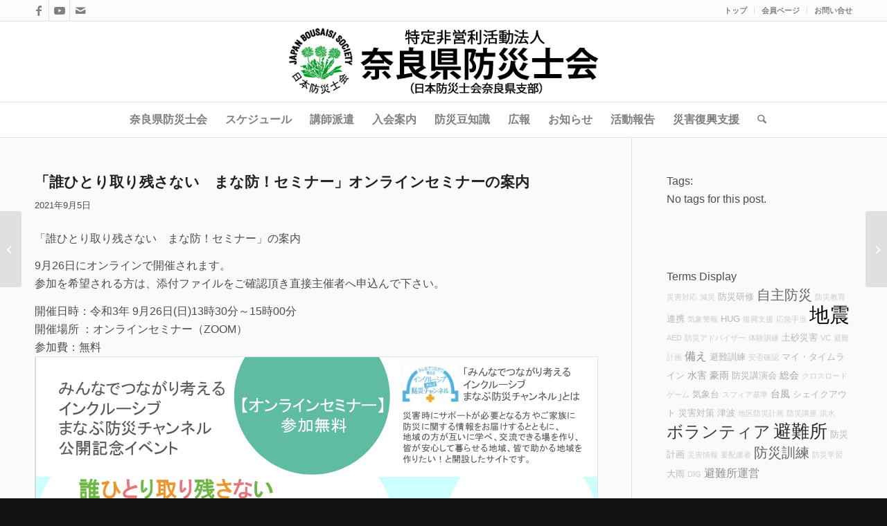

--- FILE ---
content_type: text/html; charset=UTF-8
request_url: https://bousainara.com/52264/
body_size: 25899
content:
<!DOCTYPE html><html dir="ltr" lang="ja" prefix="og: https://ogp.me/ns#" class="html_stretched responsive av-preloader-disabled  html_header_top html_logo_center html_bottom_nav_header html_menu_right html_large html_header_sticky html_header_shrinking html_header_topbar_active html_mobile_menu_tablet html_header_searchicon html_content_align_center html_header_unstick_top_disabled html_header_stretch_disabled html_av-overlay-side html_av-overlay-side-classic html_av-submenu-noclone html_entry_id_52264 av-cookies-no-cookie-consent av-no-preview av-default-lightbox html_text_menu_active av-mobile-menu-switch-default"><head><meta charset="UTF-8" /><meta name="robots" content="index, follow" /><meta name="viewport" content="width=device-width, initial-scale=1">  <script data-cfasync="false" data-no-defer="1" data-no-minify="1" data-no-optimize="1">var ewww_webp_supported=!1;function check_webp_feature(A,e){var w;e=void 0!==e?e:function(){},ewww_webp_supported?e(ewww_webp_supported):((w=new Image).onload=function(){ewww_webp_supported=0<w.width&&0<w.height,e&&e(ewww_webp_supported)},w.onerror=function(){e&&e(!1)},w.src="data:image/webp;base64,"+{alpha:"UklGRkoAAABXRUJQVlA4WAoAAAAQAAAAAAAAAAAAQUxQSAwAAAARBxAR/Q9ERP8DAABWUDggGAAAABQBAJ0BKgEAAQAAAP4AAA3AAP7mtQAAAA=="}[A])}check_webp_feature("alpha");</script><script data-cfasync="false" data-no-defer="1" data-no-minify="1" data-no-optimize="1">var Arrive=function(c,w){"use strict";if(c.MutationObserver&&"undefined"!=typeof HTMLElement){var r,a=0,u=(r=HTMLElement.prototype.matches||HTMLElement.prototype.webkitMatchesSelector||HTMLElement.prototype.mozMatchesSelector||HTMLElement.prototype.msMatchesSelector,{matchesSelector:function(e,t){return e instanceof HTMLElement&&r.call(e,t)},addMethod:function(e,t,r){var a=e[t];e[t]=function(){return r.length==arguments.length?r.apply(this,arguments):"function"==typeof a?a.apply(this,arguments):void 0}},callCallbacks:function(e,t){t&&t.options.onceOnly&&1==t.firedElems.length&&(e=[e[0]]);for(var r,a=0;r=e[a];a++)r&&r.callback&&r.callback.call(r.elem,r.elem);t&&t.options.onceOnly&&1==t.firedElems.length&&t.me.unbindEventWithSelectorAndCallback.call(t.target,t.selector,t.callback)},checkChildNodesRecursively:function(e,t,r,a){for(var i,n=0;i=e[n];n++)r(i,t,a)&&a.push({callback:t.callback,elem:i}),0<i.childNodes.length&&u.checkChildNodesRecursively(i.childNodes,t,r,a)},mergeArrays:function(e,t){var r,a={};for(r in e)e.hasOwnProperty(r)&&(a[r]=e[r]);for(r in t)t.hasOwnProperty(r)&&(a[r]=t[r]);return a},toElementsArray:function(e){return e=void 0!==e&&("number"!=typeof e.length||e===c)?[e]:e}}),e=(l.prototype.addEvent=function(e,t,r,a){a={target:e,selector:t,options:r,callback:a,firedElems:[]};return this._beforeAdding&&this._beforeAdding(a),this._eventsBucket.push(a),a},l.prototype.removeEvent=function(e){for(var t,r=this._eventsBucket.length-1;t=this._eventsBucket[r];r--)e(t)&&(this._beforeRemoving&&this._beforeRemoving(t),(t=this._eventsBucket.splice(r,1))&&t.length&&(t[0].callback=null))},l.prototype.beforeAdding=function(e){this._beforeAdding=e},l.prototype.beforeRemoving=function(e){this._beforeRemoving=e},l),t=function(i,n){var o=new e,l=this,s={fireOnAttributesModification:!1};return o.beforeAdding(function(t){var e=t.target;e!==c.document&&e!==c||(e=document.getElementsByTagName("html")[0]);var r=new MutationObserver(function(e){n.call(this,e,t)}),a=i(t.options);r.observe(e,a),t.observer=r,t.me=l}),o.beforeRemoving(function(e){e.observer.disconnect()}),this.bindEvent=function(e,t,r){t=u.mergeArrays(s,t);for(var a=u.toElementsArray(this),i=0;i<a.length;i++)o.addEvent(a[i],e,t,r)},this.unbindEvent=function(){var r=u.toElementsArray(this);o.removeEvent(function(e){for(var t=0;t<r.length;t++)if(this===w||e.target===r[t])return!0;return!1})},this.unbindEventWithSelectorOrCallback=function(r){var a=u.toElementsArray(this),i=r,e="function"==typeof r?function(e){for(var t=0;t<a.length;t++)if((this===w||e.target===a[t])&&e.callback===i)return!0;return!1}:function(e){for(var t=0;t<a.length;t++)if((this===w||e.target===a[t])&&e.selector===r)return!0;return!1};o.removeEvent(e)},this.unbindEventWithSelectorAndCallback=function(r,a){var i=u.toElementsArray(this);o.removeEvent(function(e){for(var t=0;t<i.length;t++)if((this===w||e.target===i[t])&&e.selector===r&&e.callback===a)return!0;return!1})},this},i=new function(){var s={fireOnAttributesModification:!1,onceOnly:!1,existing:!1};function n(e,t,r){return!(!u.matchesSelector(e,t.selector)||(e._id===w&&(e._id=a++),-1!=t.firedElems.indexOf(e._id)))&&(t.firedElems.push(e._id),!0)}var c=(i=new t(function(e){var t={attributes:!1,childList:!0,subtree:!0};return e.fireOnAttributesModification&&(t.attributes=!0),t},function(e,i){e.forEach(function(e){var t=e.addedNodes,r=e.target,a=[];null!==t&&0<t.length?u.checkChildNodesRecursively(t,i,n,a):"attributes"===e.type&&n(r,i)&&a.push({callback:i.callback,elem:r}),u.callCallbacks(a,i)})})).bindEvent;return i.bindEvent=function(e,t,r){t=void 0===r?(r=t,s):u.mergeArrays(s,t);var a=u.toElementsArray(this);if(t.existing){for(var i=[],n=0;n<a.length;n++)for(var o=a[n].querySelectorAll(e),l=0;l<o.length;l++)i.push({callback:r,elem:o[l]});if(t.onceOnly&&i.length)return r.call(i[0].elem,i[0].elem);setTimeout(u.callCallbacks,1,i)}c.call(this,e,t,r)},i},o=new function(){var a={};function i(e,t){return u.matchesSelector(e,t.selector)}var n=(o=new t(function(){return{childList:!0,subtree:!0}},function(e,r){e.forEach(function(e){var t=e.removedNodes,e=[];null!==t&&0<t.length&&u.checkChildNodesRecursively(t,r,i,e),u.callCallbacks(e,r)})})).bindEvent;return o.bindEvent=function(e,t,r){t=void 0===r?(r=t,a):u.mergeArrays(a,t),n.call(this,e,t,r)},o};d(HTMLElement.prototype),d(NodeList.prototype),d(HTMLCollection.prototype),d(HTMLDocument.prototype),d(Window.prototype);var n={};return s(i,n,"unbindAllArrive"),s(o,n,"unbindAllLeave"),n}function l(){this._eventsBucket=[],this._beforeAdding=null,this._beforeRemoving=null}function s(e,t,r){u.addMethod(t,r,e.unbindEvent),u.addMethod(t,r,e.unbindEventWithSelectorOrCallback),u.addMethod(t,r,e.unbindEventWithSelectorAndCallback)}function d(e){e.arrive=i.bindEvent,s(i,e,"unbindArrive"),e.leave=o.bindEvent,s(o,e,"unbindLeave")}}(window,void 0),ewww_webp_supported=!1;function check_webp_feature(e,t){var r;ewww_webp_supported?t(ewww_webp_supported):((r=new Image).onload=function(){ewww_webp_supported=0<r.width&&0<r.height,t(ewww_webp_supported)},r.onerror=function(){t(!1)},r.src="data:image/webp;base64,"+{alpha:"UklGRkoAAABXRUJQVlA4WAoAAAAQAAAAAAAAAAAAQUxQSAwAAAARBxAR/Q9ERP8DAABWUDggGAAAABQBAJ0BKgEAAQAAAP4AAA3AAP7mtQAAAA==",animation:"UklGRlIAAABXRUJQVlA4WAoAAAASAAAAAAAAAAAAQU5JTQYAAAD/////AABBTk1GJgAAAAAAAAAAAAAAAAAAAGQAAABWUDhMDQAAAC8AAAAQBxAREYiI/gcA"}[e])}function ewwwLoadImages(e){if(e){for(var t=document.querySelectorAll(".batch-image img, .image-wrapper a, .ngg-pro-masonry-item a, .ngg-galleria-offscreen-seo-wrapper a"),r=0,a=t.length;r<a;r++)ewwwAttr(t[r],"data-src",t[r].getAttribute("data-webp")),ewwwAttr(t[r],"data-thumbnail",t[r].getAttribute("data-webp-thumbnail"));for(var i=document.querySelectorAll("div.woocommerce-product-gallery__image"),r=0,a=i.length;r<a;r++)ewwwAttr(i[r],"data-thumb",i[r].getAttribute("data-webp-thumb"))}for(var n=document.querySelectorAll("video"),r=0,a=n.length;r<a;r++)ewwwAttr(n[r],"poster",e?n[r].getAttribute("data-poster-webp"):n[r].getAttribute("data-poster-image"));for(var o,l=document.querySelectorAll("img.ewww_webp_lazy_load"),r=0,a=l.length;r<a;r++)e&&(ewwwAttr(l[r],"data-lazy-srcset",l[r].getAttribute("data-lazy-srcset-webp")),ewwwAttr(l[r],"data-srcset",l[r].getAttribute("data-srcset-webp")),ewwwAttr(l[r],"data-lazy-src",l[r].getAttribute("data-lazy-src-webp")),ewwwAttr(l[r],"data-src",l[r].getAttribute("data-src-webp")),ewwwAttr(l[r],"data-orig-file",l[r].getAttribute("data-webp-orig-file")),ewwwAttr(l[r],"data-medium-file",l[r].getAttribute("data-webp-medium-file")),ewwwAttr(l[r],"data-large-file",l[r].getAttribute("data-webp-large-file")),null!=(o=l[r].getAttribute("srcset"))&&!1!==o&&o.includes("R0lGOD")&&ewwwAttr(l[r],"src",l[r].getAttribute("data-lazy-src-webp"))),l[r].className=l[r].className.replace(/\bewww_webp_lazy_load\b/,"");for(var s=document.querySelectorAll(".ewww_webp"),r=0,a=s.length;r<a;r++)e?(ewwwAttr(s[r],"srcset",s[r].getAttribute("data-srcset-webp")),ewwwAttr(s[r],"src",s[r].getAttribute("data-src-webp")),ewwwAttr(s[r],"data-orig-file",s[r].getAttribute("data-webp-orig-file")),ewwwAttr(s[r],"data-medium-file",s[r].getAttribute("data-webp-medium-file")),ewwwAttr(s[r],"data-large-file",s[r].getAttribute("data-webp-large-file")),ewwwAttr(s[r],"data-large_image",s[r].getAttribute("data-webp-large_image")),ewwwAttr(s[r],"data-src",s[r].getAttribute("data-webp-src"))):(ewwwAttr(s[r],"srcset",s[r].getAttribute("data-srcset-img")),ewwwAttr(s[r],"src",s[r].getAttribute("data-src-img"))),s[r].className=s[r].className.replace(/\bewww_webp\b/,"ewww_webp_loaded");window.jQuery&&jQuery.fn.isotope&&jQuery.fn.imagesLoaded&&(jQuery(".fusion-posts-container-infinite").imagesLoaded(function(){jQuery(".fusion-posts-container-infinite").hasClass("isotope")&&jQuery(".fusion-posts-container-infinite").isotope()}),jQuery(".fusion-portfolio:not(.fusion-recent-works) .fusion-portfolio-wrapper").imagesLoaded(function(){jQuery(".fusion-portfolio:not(.fusion-recent-works) .fusion-portfolio-wrapper").isotope()}))}function ewwwWebPInit(e){ewwwLoadImages(e),ewwwNggLoadGalleries(e),document.arrive(".ewww_webp",function(){ewwwLoadImages(e)}),document.arrive(".ewww_webp_lazy_load",function(){ewwwLoadImages(e)}),document.arrive("videos",function(){ewwwLoadImages(e)}),"loading"==document.readyState?document.addEventListener("DOMContentLoaded",ewwwJSONParserInit):("undefined"!=typeof galleries&&ewwwNggParseGalleries(e),ewwwWooParseVariations(e))}function ewwwAttr(e,t,r){null!=r&&!1!==r&&e.setAttribute(t,r)}function ewwwJSONParserInit(){"undefined"!=typeof galleries&&check_webp_feature("alpha",ewwwNggParseGalleries),check_webp_feature("alpha",ewwwWooParseVariations)}function ewwwWooParseVariations(e){if(e)for(var t=document.querySelectorAll("form.variations_form"),r=0,a=t.length;r<a;r++){var i=t[r].getAttribute("data-product_variations"),n=!1;try{for(var o in i=JSON.parse(i))void 0!==i[o]&&void 0!==i[o].image&&(void 0!==i[o].image.src_webp&&(i[o].image.src=i[o].image.src_webp,n=!0),void 0!==i[o].image.srcset_webp&&(i[o].image.srcset=i[o].image.srcset_webp,n=!0),void 0!==i[o].image.full_src_webp&&(i[o].image.full_src=i[o].image.full_src_webp,n=!0),void 0!==i[o].image.gallery_thumbnail_src_webp&&(i[o].image.gallery_thumbnail_src=i[o].image.gallery_thumbnail_src_webp,n=!0),void 0!==i[o].image.thumb_src_webp&&(i[o].image.thumb_src=i[o].image.thumb_src_webp,n=!0));n&&ewwwAttr(t[r],"data-product_variations",JSON.stringify(i))}catch(e){}}}function ewwwNggParseGalleries(e){if(e)for(var t in galleries){var r=galleries[t];galleries[t].images_list=ewwwNggParseImageList(r.images_list)}}function ewwwNggLoadGalleries(e){e&&document.addEventListener("ngg.galleria.themeadded",function(e,t){window.ngg_galleria._create_backup=window.ngg_galleria.create,window.ngg_galleria.create=function(e,t){var r=$(e).data("id");return galleries["gallery_"+r].images_list=ewwwNggParseImageList(galleries["gallery_"+r].images_list),window.ngg_galleria._create_backup(e,t)}})}function ewwwNggParseImageList(e){for(var t in e){var r=e[t];if(void 0!==r["image-webp"]&&(e[t].image=r["image-webp"],delete e[t]["image-webp"]),void 0!==r["thumb-webp"]&&(e[t].thumb=r["thumb-webp"],delete e[t]["thumb-webp"]),void 0!==r.full_image_webp&&(e[t].full_image=r.full_image_webp,delete e[t].full_image_webp),void 0!==r.srcsets)for(var a in r.srcsets)nggSrcset=r.srcsets[a],void 0!==r.srcsets[a+"-webp"]&&(e[t].srcsets[a]=r.srcsets[a+"-webp"],delete e[t].srcsets[a+"-webp"]);if(void 0!==r.full_srcsets)for(var i in r.full_srcsets)nggFSrcset=r.full_srcsets[i],void 0!==r.full_srcsets[i+"-webp"]&&(e[t].full_srcsets[i]=r.full_srcsets[i+"-webp"],delete e[t].full_srcsets[i+"-webp"])}return e}check_webp_feature("alpha",ewwwWebPInit);</script><link media="all" href="https://bousainara.com/wp-content/cache/autoptimize/css/autoptimize_6e359ea1982163b4223f12831412f62f.css" rel="stylesheet"><link media="screen" href="https://bousainara.com/wp-content/cache/autoptimize/css/autoptimize_0a49aaddd880a7223164114baa587172.css" rel="stylesheet"><title>「誰ひとり取り残さない まな防！セミナー」オンラインセミナーの案内 | NPO法人 奈良県防災士会</title><style>img:is([sizes="auto" i],[sizes^="auto," i]){contain-intrinsic-size:3000px 1500px}</style><meta name="robots" content="max-image-preview:large" /><meta name="author" content="大坂間弘明"/><meta name="keywords" content="お知らせ" /><link rel="canonical" href="https://bousainara.com/52264/" /><meta name="generator" content="All in One SEO (AIOSEO) 4.9.2" /><meta property="og:locale" content="ja_JP" /><meta property="og:site_name" content="NPO法人 奈良県防災士会 |" /><meta property="og:type" content="article" /><meta property="og:title" content="「誰ひとり取り残さない まな防！セミナー」オンラインセミナーの案内 | NPO法人 奈良県防災士会" /><meta property="og:url" content="https://bousainara.com/52264/" /><meta property="og:image" content="https://bousainara.com/wp-content/uploads/2023/01/884f8b0045965e0a47fe52a88dcc6114-1.jpg" /><meta property="og:image:secure_url" content="https://bousainara.com/wp-content/uploads/2023/01/884f8b0045965e0a47fe52a88dcc6114-1.jpg" /><meta property="og:image:width" content="200" /><meta property="og:image:height" content="300" /><meta property="article:published_time" content="2021-09-05T03:23:41+00:00" /><meta property="article:modified_time" content="2021-09-05T03:23:41+00:00" /> <script type="application/ld+json" class="aioseo-schema">{"@context":"https:\/\/schema.org","@graph":[{"@type":"Article","@id":"https:\/\/bousainara.com\/52264\/#article","name":"\u300c\u8ab0\u3072\u3068\u308a\u53d6\u308a\u6b8b\u3055\u306a\u3044 \u307e\u306a\u9632\uff01\u30bb\u30df\u30ca\u30fc\u300d\u30aa\u30f3\u30e9\u30a4\u30f3\u30bb\u30df\u30ca\u30fc\u306e\u6848\u5185 | NPO\u6cd5\u4eba \u5948\u826f\u770c\u9632\u707d\u58eb\u4f1a","headline":"\u300c\u8ab0\u3072\u3068\u308a\u53d6\u308a\u6b8b\u3055\u306a\u3044\u3000\u307e\u306a\u9632\uff01\u30bb\u30df\u30ca\u30fc\u300d\u30aa\u30f3\u30e9\u30a4\u30f3\u30bb\u30df\u30ca\u30fc\u306e\u6848\u5185","author":{"@id":"##author"},"publisher":{"@id":"https:\/\/bousainara.com\/#organization"},"datePublished":"2021-09-05T12:23:41+09:00","dateModified":"2021-09-05T12:23:41+09:00","inLanguage":"ja","mainEntityOfPage":{"@id":"https:\/\/bousainara.com\/52264\/#webpage"},"isPartOf":{"@id":"https:\/\/bousainara.com\/52264\/#webpage"},"articleSection":"\u304a\u77e5\u3089\u305b"},{"@type":"BreadcrumbList","@id":"https:\/\/bousainara.com\/52264\/#breadcrumblist","itemListElement":[{"@type":"ListItem","@id":"https:\/\/bousainara.com#listItem","position":1,"name":"Home","item":"https:\/\/bousainara.com","nextItem":{"@type":"ListItem","@id":"https:\/\/bousainara.com\/category\/news\/#listItem","name":"\u304a\u77e5\u3089\u305b"}},{"@type":"ListItem","@id":"https:\/\/bousainara.com\/category\/news\/#listItem","position":2,"name":"\u304a\u77e5\u3089\u305b","item":"https:\/\/bousainara.com\/category\/news\/","nextItem":{"@type":"ListItem","@id":"https:\/\/bousainara.com\/52264\/#listItem","name":"\u300c\u8ab0\u3072\u3068\u308a\u53d6\u308a\u6b8b\u3055\u306a\u3044\u3000\u307e\u306a\u9632\uff01\u30bb\u30df\u30ca\u30fc\u300d\u30aa\u30f3\u30e9\u30a4\u30f3\u30bb\u30df\u30ca\u30fc\u306e\u6848\u5185"},"previousItem":{"@type":"ListItem","@id":"https:\/\/bousainara.com#listItem","name":"Home"}},{"@type":"ListItem","@id":"https:\/\/bousainara.com\/52264\/#listItem","position":3,"name":"\u300c\u8ab0\u3072\u3068\u308a\u53d6\u308a\u6b8b\u3055\u306a\u3044\u3000\u307e\u306a\u9632\uff01\u30bb\u30df\u30ca\u30fc\u300d\u30aa\u30f3\u30e9\u30a4\u30f3\u30bb\u30df\u30ca\u30fc\u306e\u6848\u5185","previousItem":{"@type":"ListItem","@id":"https:\/\/bousainara.com\/category\/news\/#listItem","name":"\u304a\u77e5\u3089\u305b"}}]},{"@type":"Organization","@id":"https:\/\/bousainara.com\/#organization","name":"NPO\u6cd5\u4eba \u5948\u826f\u770c\u9632\u707d\u58eb\u4f1a","url":"https:\/\/bousainara.com\/"},{"@type":"Person","@id":"##author","url":"#","name":"\u5927\u5742\u9593\u5f18\u660e"},{"@type":"WebPage","@id":"https:\/\/bousainara.com\/52264\/#webpage","url":"https:\/\/bousainara.com\/52264\/","name":"\u300c\u8ab0\u3072\u3068\u308a\u53d6\u308a\u6b8b\u3055\u306a\u3044 \u307e\u306a\u9632\uff01\u30bb\u30df\u30ca\u30fc\u300d\u30aa\u30f3\u30e9\u30a4\u30f3\u30bb\u30df\u30ca\u30fc\u306e\u6848\u5185 | NPO\u6cd5\u4eba \u5948\u826f\u770c\u9632\u707d\u58eb\u4f1a","inLanguage":"ja","isPartOf":{"@id":"https:\/\/bousainara.com\/#website"},"breadcrumb":{"@id":"https:\/\/bousainara.com\/52264\/#breadcrumblist"},"author":{"@id":"##author"},"creator":{"@id":"##author"},"datePublished":"2021-09-05T12:23:41+09:00","dateModified":"2021-09-05T12:23:41+09:00"},{"@type":"WebSite","@id":"https:\/\/bousainara.com\/#website","url":"https:\/\/bousainara.com\/","name":"NPO\u6cd5\u4eba \u5948\u826f\u770c\u9632\u707d\u58eb\u4f1a","inLanguage":"ja","publisher":{"@id":"https:\/\/bousainara.com\/#organization"}}]}</script> <link rel='dns-prefetch' href='//static.addtoany.com' /><link rel='dns-prefetch' href='//www.googletagmanager.com' /><link rel='dns-prefetch' href='//stats.wp.com' /><link href='https://fonts.gstatic.com' crossorigin='anonymous' rel='preconnect' /><link rel="alternate" type="application/rss+xml" title="NPO法人 奈良県防災士会 &raquo; フィード" href="https://bousainara.com/feed/" />  <script type='text/javascript'>(function(){var html=document.getElementsByTagName('html')[0];var cookie_check=html.className.indexOf('av-cookies-needs-opt-in')>=0||html.className.indexOf('av-cookies-can-opt-out')>=0;var allow_continue=true;var silent_accept_cookie=html.className.indexOf('av-cookies-user-silent-accept')>=0;if(cookie_check&&!silent_accept_cookie)
{if(!document.cookie.match(/aviaCookieConsent/)||html.className.indexOf('av-cookies-session-refused')>=0)
{allow_continue=false;}
else
{if(!document.cookie.match(/aviaPrivacyRefuseCookiesHideBar/))
{allow_continue=false;}
else if(!document.cookie.match(/aviaPrivacyEssentialCookiesEnabled/))
{allow_continue=false;}
else if(document.cookie.match(/aviaPrivacyGoogleWebfontsDisabled/))
{allow_continue=false;}}}
if(allow_continue)
{var f=document.createElement('link');f.type='text/css';f.rel='stylesheet';f.href='https://fonts.googleapis.com/css?family=Open+Sans:400,600&display=swap';f.id='avia-google-webfont';document.getElementsByTagName('head')[0].appendChild(f);}})();</script> <style id='pdfemb-pdf-embedder-viewer-style-inline-css' type='text/css'>.wp-block-pdfemb-pdf-embedder-viewer{max-width:none}</style><style id='global-styles-inline-css' type='text/css'>:root{--wp--preset--aspect-ratio--square:1;--wp--preset--aspect-ratio--4-3:4/3;--wp--preset--aspect-ratio--3-4:3/4;--wp--preset--aspect-ratio--3-2:3/2;--wp--preset--aspect-ratio--2-3:2/3;--wp--preset--aspect-ratio--16-9:16/9;--wp--preset--aspect-ratio--9-16:9/16;--wp--preset--color--black:#000;--wp--preset--color--cyan-bluish-gray:#abb8c3;--wp--preset--color--white:#fff;--wp--preset--color--pale-pink:#f78da7;--wp--preset--color--vivid-red:#cf2e2e;--wp--preset--color--luminous-vivid-orange:#ff6900;--wp--preset--color--luminous-vivid-amber:#fcb900;--wp--preset--color--light-green-cyan:#7bdcb5;--wp--preset--color--vivid-green-cyan:#00d084;--wp--preset--color--pale-cyan-blue:#8ed1fc;--wp--preset--color--vivid-cyan-blue:#0693e3;--wp--preset--color--vivid-purple:#9b51e0;--wp--preset--color--metallic-red:#b02b2c;--wp--preset--color--maximum-yellow-red:#edae44;--wp--preset--color--yellow-sun:#ee2;--wp--preset--color--palm-leaf:#83a846;--wp--preset--color--aero:#7bb0e7;--wp--preset--color--old-lavender:#745f7e;--wp--preset--color--steel-teal:#5f8789;--wp--preset--color--raspberry-pink:#d65799;--wp--preset--color--medium-turquoise:#4ecac2;--wp--preset--gradient--vivid-cyan-blue-to-vivid-purple:linear-gradient(135deg,rgba(6,147,227,1) 0%,#9b51e0 100%);--wp--preset--gradient--light-green-cyan-to-vivid-green-cyan:linear-gradient(135deg,#7adcb4 0%,#00d082 100%);--wp--preset--gradient--luminous-vivid-amber-to-luminous-vivid-orange:linear-gradient(135deg,rgba(252,185,0,1) 0%,rgba(255,105,0,1) 100%);--wp--preset--gradient--luminous-vivid-orange-to-vivid-red:linear-gradient(135deg,rgba(255,105,0,1) 0%,#cf2e2e 100%);--wp--preset--gradient--very-light-gray-to-cyan-bluish-gray:linear-gradient(135deg,#eee 0%,#a9b8c3 100%);--wp--preset--gradient--cool-to-warm-spectrum:linear-gradient(135deg,#4aeadc 0%,#9778d1 20%,#cf2aba 40%,#ee2c82 60%,#fb6962 80%,#fef84c 100%);--wp--preset--gradient--blush-light-purple:linear-gradient(135deg,#ffceec 0%,#9896f0 100%);--wp--preset--gradient--blush-bordeaux:linear-gradient(135deg,#fecda5 0%,#fe2d2d 50%,#6b003e 100%);--wp--preset--gradient--luminous-dusk:linear-gradient(135deg,#ffcb70 0%,#c751c0 50%,#4158d0 100%);--wp--preset--gradient--pale-ocean:linear-gradient(135deg,#fff5cb 0%,#b6e3d4 50%,#33a7b5 100%);--wp--preset--gradient--electric-grass:linear-gradient(135deg,#caf880 0%,#71ce7e 100%);--wp--preset--gradient--midnight:linear-gradient(135deg,#020381 0%,#2874fc 100%);--wp--preset--font-size--small:1rem;--wp--preset--font-size--medium:1.125rem;--wp--preset--font-size--large:1.75rem;--wp--preset--font-size--x-large:clamp(1.75rem, 3vw, 2.25rem);--wp--preset--spacing--20:.44rem;--wp--preset--spacing--30:.67rem;--wp--preset--spacing--40:1rem;--wp--preset--spacing--50:1.5rem;--wp--preset--spacing--60:2.25rem;--wp--preset--spacing--70:3.38rem;--wp--preset--spacing--80:5.06rem;--wp--preset--shadow--natural:6px 6px 9px rgba(0,0,0,.2);--wp--preset--shadow--deep:12px 12px 50px rgba(0,0,0,.4);--wp--preset--shadow--sharp:6px 6px 0px rgba(0,0,0,.2);--wp--preset--shadow--outlined:6px 6px 0px -3px rgba(255,255,255,1),6px 6px rgba(0,0,0,1);--wp--preset--shadow--crisp:6px 6px 0px rgba(0,0,0,1)}:root{--wp--style--global--content-size:800px;--wp--style--global--wide-size:1130px}:where(body){margin:0}.wp-site-blocks>.alignleft{float:left;margin-right:2em}.wp-site-blocks>.alignright{float:right;margin-left:2em}.wp-site-blocks>.aligncenter{justify-content:center;margin-left:auto;margin-right:auto}:where(.is-layout-flex){gap:.5em}:where(.is-layout-grid){gap:.5em}.is-layout-flow>.alignleft{float:left;margin-inline-start:0;margin-inline-end:2em}.is-layout-flow>.alignright{float:right;margin-inline-start:2em;margin-inline-end:0}.is-layout-flow>.aligncenter{margin-left:auto !important;margin-right:auto !important}.is-layout-constrained>.alignleft{float:left;margin-inline-start:0;margin-inline-end:2em}.is-layout-constrained>.alignright{float:right;margin-inline-start:2em;margin-inline-end:0}.is-layout-constrained>.aligncenter{margin-left:auto !important;margin-right:auto !important}.is-layout-constrained>:where(:not(.alignleft):not(.alignright):not(.alignfull)){max-width:var(--wp--style--global--content-size);margin-left:auto !important;margin-right:auto !important}.is-layout-constrained>.alignwide{max-width:var(--wp--style--global--wide-size)}body .is-layout-flex{display:flex}.is-layout-flex{flex-wrap:wrap;align-items:center}.is-layout-flex>:is(*,div){margin:0}body .is-layout-grid{display:grid}.is-layout-grid>:is(*,div){margin:0}body{padding-top:0;padding-right:0;padding-bottom:0;padding-left:0}a:where(:not(.wp-element-button)){text-decoration:underline}:root :where(.wp-element-button,.wp-block-button__link){background-color:#32373c;border-width:0;color:#fff;font-family:inherit;font-size:inherit;line-height:inherit;padding:calc(0.667em + 2px) calc(1.333em + 2px);text-decoration:none}.has-black-color{color:var(--wp--preset--color--black) !important}.has-cyan-bluish-gray-color{color:var(--wp--preset--color--cyan-bluish-gray) !important}.has-white-color{color:var(--wp--preset--color--white) !important}.has-pale-pink-color{color:var(--wp--preset--color--pale-pink) !important}.has-vivid-red-color{color:var(--wp--preset--color--vivid-red) !important}.has-luminous-vivid-orange-color{color:var(--wp--preset--color--luminous-vivid-orange) !important}.has-luminous-vivid-amber-color{color:var(--wp--preset--color--luminous-vivid-amber) !important}.has-light-green-cyan-color{color:var(--wp--preset--color--light-green-cyan) !important}.has-vivid-green-cyan-color{color:var(--wp--preset--color--vivid-green-cyan) !important}.has-pale-cyan-blue-color{color:var(--wp--preset--color--pale-cyan-blue) !important}.has-vivid-cyan-blue-color{color:var(--wp--preset--color--vivid-cyan-blue) !important}.has-vivid-purple-color{color:var(--wp--preset--color--vivid-purple) !important}.has-metallic-red-color{color:var(--wp--preset--color--metallic-red) !important}.has-maximum-yellow-red-color{color:var(--wp--preset--color--maximum-yellow-red) !important}.has-yellow-sun-color{color:var(--wp--preset--color--yellow-sun) !important}.has-palm-leaf-color{color:var(--wp--preset--color--palm-leaf) !important}.has-aero-color{color:var(--wp--preset--color--aero) !important}.has-old-lavender-color{color:var(--wp--preset--color--old-lavender) !important}.has-steel-teal-color{color:var(--wp--preset--color--steel-teal) !important}.has-raspberry-pink-color{color:var(--wp--preset--color--raspberry-pink) !important}.has-medium-turquoise-color{color:var(--wp--preset--color--medium-turquoise) !important}.has-black-background-color{background-color:var(--wp--preset--color--black) !important}.has-cyan-bluish-gray-background-color{background-color:var(--wp--preset--color--cyan-bluish-gray) !important}.has-white-background-color{background-color:var(--wp--preset--color--white) !important}.has-pale-pink-background-color{background-color:var(--wp--preset--color--pale-pink) !important}.has-vivid-red-background-color{background-color:var(--wp--preset--color--vivid-red) !important}.has-luminous-vivid-orange-background-color{background-color:var(--wp--preset--color--luminous-vivid-orange) !important}.has-luminous-vivid-amber-background-color{background-color:var(--wp--preset--color--luminous-vivid-amber) !important}.has-light-green-cyan-background-color{background-color:var(--wp--preset--color--light-green-cyan) !important}.has-vivid-green-cyan-background-color{background-color:var(--wp--preset--color--vivid-green-cyan) !important}.has-pale-cyan-blue-background-color{background-color:var(--wp--preset--color--pale-cyan-blue) !important}.has-vivid-cyan-blue-background-color{background-color:var(--wp--preset--color--vivid-cyan-blue) !important}.has-vivid-purple-background-color{background-color:var(--wp--preset--color--vivid-purple) !important}.has-metallic-red-background-color{background-color:var(--wp--preset--color--metallic-red) !important}.has-maximum-yellow-red-background-color{background-color:var(--wp--preset--color--maximum-yellow-red) !important}.has-yellow-sun-background-color{background-color:var(--wp--preset--color--yellow-sun) !important}.has-palm-leaf-background-color{background-color:var(--wp--preset--color--palm-leaf) !important}.has-aero-background-color{background-color:var(--wp--preset--color--aero) !important}.has-old-lavender-background-color{background-color:var(--wp--preset--color--old-lavender) !important}.has-steel-teal-background-color{background-color:var(--wp--preset--color--steel-teal) !important}.has-raspberry-pink-background-color{background-color:var(--wp--preset--color--raspberry-pink) !important}.has-medium-turquoise-background-color{background-color:var(--wp--preset--color--medium-turquoise) !important}.has-black-border-color{border-color:var(--wp--preset--color--black) !important}.has-cyan-bluish-gray-border-color{border-color:var(--wp--preset--color--cyan-bluish-gray) !important}.has-white-border-color{border-color:var(--wp--preset--color--white) !important}.has-pale-pink-border-color{border-color:var(--wp--preset--color--pale-pink) !important}.has-vivid-red-border-color{border-color:var(--wp--preset--color--vivid-red) !important}.has-luminous-vivid-orange-border-color{border-color:var(--wp--preset--color--luminous-vivid-orange) !important}.has-luminous-vivid-amber-border-color{border-color:var(--wp--preset--color--luminous-vivid-amber) !important}.has-light-green-cyan-border-color{border-color:var(--wp--preset--color--light-green-cyan) !important}.has-vivid-green-cyan-border-color{border-color:var(--wp--preset--color--vivid-green-cyan) !important}.has-pale-cyan-blue-border-color{border-color:var(--wp--preset--color--pale-cyan-blue) !important}.has-vivid-cyan-blue-border-color{border-color:var(--wp--preset--color--vivid-cyan-blue) !important}.has-vivid-purple-border-color{border-color:var(--wp--preset--color--vivid-purple) !important}.has-metallic-red-border-color{border-color:var(--wp--preset--color--metallic-red) !important}.has-maximum-yellow-red-border-color{border-color:var(--wp--preset--color--maximum-yellow-red) !important}.has-yellow-sun-border-color{border-color:var(--wp--preset--color--yellow-sun) !important}.has-palm-leaf-border-color{border-color:var(--wp--preset--color--palm-leaf) !important}.has-aero-border-color{border-color:var(--wp--preset--color--aero) !important}.has-old-lavender-border-color{border-color:var(--wp--preset--color--old-lavender) !important}.has-steel-teal-border-color{border-color:var(--wp--preset--color--steel-teal) !important}.has-raspberry-pink-border-color{border-color:var(--wp--preset--color--raspberry-pink) !important}.has-medium-turquoise-border-color{border-color:var(--wp--preset--color--medium-turquoise) !important}.has-vivid-cyan-blue-to-vivid-purple-gradient-background{background:var(--wp--preset--gradient--vivid-cyan-blue-to-vivid-purple) !important}.has-light-green-cyan-to-vivid-green-cyan-gradient-background{background:var(--wp--preset--gradient--light-green-cyan-to-vivid-green-cyan) !important}.has-luminous-vivid-amber-to-luminous-vivid-orange-gradient-background{background:var(--wp--preset--gradient--luminous-vivid-amber-to-luminous-vivid-orange) !important}.has-luminous-vivid-orange-to-vivid-red-gradient-background{background:var(--wp--preset--gradient--luminous-vivid-orange-to-vivid-red) !important}.has-very-light-gray-to-cyan-bluish-gray-gradient-background{background:var(--wp--preset--gradient--very-light-gray-to-cyan-bluish-gray) !important}.has-cool-to-warm-spectrum-gradient-background{background:var(--wp--preset--gradient--cool-to-warm-spectrum) !important}.has-blush-light-purple-gradient-background{background:var(--wp--preset--gradient--blush-light-purple) !important}.has-blush-bordeaux-gradient-background{background:var(--wp--preset--gradient--blush-bordeaux) !important}.has-luminous-dusk-gradient-background{background:var(--wp--preset--gradient--luminous-dusk) !important}.has-pale-ocean-gradient-background{background:var(--wp--preset--gradient--pale-ocean) !important}.has-electric-grass-gradient-background{background:var(--wp--preset--gradient--electric-grass) !important}.has-midnight-gradient-background{background:var(--wp--preset--gradient--midnight) !important}.has-small-font-size{font-size:var(--wp--preset--font-size--small) !important}.has-medium-font-size{font-size:var(--wp--preset--font-size--medium) !important}.has-large-font-size{font-size:var(--wp--preset--font-size--large) !important}.has-x-large-font-size{font-size:var(--wp--preset--font-size--x-large) !important}:where(.wp-block-post-template.is-layout-flex){gap:1.25em}:where(.wp-block-post-template.is-layout-grid){gap:1.25em}:where(.wp-block-columns.is-layout-flex){gap:2em}:where(.wp-block-columns.is-layout-grid){gap:2em}:root :where(.wp-block-pullquote){font-size:1.5em;line-height:1.6}</style><link rel='stylesheet' id='avia-dynamic-css' href='https://bousainara.com/wp-content/cache/autoptimize/css/autoptimize_single_e3c064f865ad733b94bde7e4395a61fc.css?ver=694b43b167de3' type='text/css' media='all' /> <script type="text/javascript" src="https://bousainara.com/wp-includes/js/jquery/jquery.min.js?ver=3.7.1" id="jquery-core-js"></script> <script type="text/javascript" id="addtoany-core-js-before">window.a2a_config=window.a2a_config||{};a2a_config.callbacks=[];a2a_config.overlays=[];a2a_config.templates={};a2a_localize={Share:"共有",Save:"ブックマーク",Subscribe:"購読",Email:"メール",Bookmark:"ブックマーク",ShowAll:"すべて表示する",ShowLess:"小さく表示する",FindServices:"サービスを探す",FindAnyServiceToAddTo:"追加するサービスを今すぐ探す",PoweredBy:"Powered by",ShareViaEmail:"メールでシェアする",SubscribeViaEmail:"メールで購読する",BookmarkInYourBrowser:"ブラウザにブックマーク",BookmarkInstructions:"このページをブックマークするには、 Ctrl+D または \u2318+D を押下。",AddToYourFavorites:"お気に入りに追加",SendFromWebOrProgram:"任意のメールアドレスまたはメールプログラムから送信",EmailProgram:"メールプログラム",More:"詳細&#8230;",ThanksForSharing:"共有ありがとうございます !",ThanksForFollowing:"フォローありがとうございます !"};</script> <script type="text/javascript" defer src="https://static.addtoany.com/menu/page.js" id="addtoany-core-js"></script> <script type="text/javascript" defer src="https://bousainara.com/wp-content/plugins/add-to-any/addtoany.min.js?ver=1.1" id="addtoany-jquery-js"></script> <script defer type="text/javascript" src="https://bousainara.com/wp-content/cache/autoptimize/js/autoptimize_single_871d160e01f26892da9b167c259dd48a.js?ver=7.1.3" id="avia-js-js"></script> <script defer type="text/javascript" src="https://bousainara.com/wp-content/cache/autoptimize/js/autoptimize_single_e96846193549df893ebe4d182543230a.js?ver=7.1.3" id="avia-compat-js"></script> <script defer type="text/javascript" src="https://bousainara.com/wp-content/cache/autoptimize/js/autoptimize_single_8fa2b9763d58f6cffcb0218dcc145b02.js?ver=3.42.0" id="taxopress-frontend-js-js"></script> 
 <script type="text/javascript" src="https://www.googletagmanager.com/gtag/js?id=G-MRY5VCT22E" id="google_gtagjs-js" async></script> <script type="text/javascript" id="google_gtagjs-js-after">window.dataLayer=window.dataLayer||[];function gtag(){dataLayer.push(arguments);}
gtag("set","linker",{"domains":["bousainara.com"]});gtag("js",new Date());gtag("set","developer_id.dZTNiMT",true);gtag("config","G-MRY5VCT22E",{"googlesitekit_post_type":"post","googlesitekit_post_categories":"\u304a\u77e5\u3089\u305b","googlesitekit_post_date":"20210905"});window._googlesitekit=window._googlesitekit||{};window._googlesitekit.throttledEvents=[];window._googlesitekit.gtagEvent=(name,data)=>{var key=JSON.stringify({name,data});if(!!window._googlesitekit.throttledEvents[key]){return;}window._googlesitekit.throttledEvents[key]=true;setTimeout(()=>{delete window._googlesitekit.throttledEvents[key];},5);gtag("event",name,{...data,event_source:"site-kit"});};</script> <link rel="https://api.w.org/" href="https://bousainara.com/wp-json/" /><link rel="alternate" title="JSON" type="application/json" href="https://bousainara.com/wp-json/wp/v2/posts/52264" /><link rel="EditURI" type="application/rsd+xml" title="RSD" href="https://bousainara.com/xmlrpc.php?rsd" /><meta name="generator" content="WordPress 6.8.3" /><link rel='shortlink' href='https://bousainara.com/?p=52264' /><link rel="alternate" title="oEmbed (JSON)" type="application/json+oembed" href="https://bousainara.com/wp-json/oembed/1.0/embed?url=https%3A%2F%2Fbousainara.com%2F52264%2F" /><link rel="alternate" title="oEmbed (XML)" type="text/xml+oembed" href="https://bousainara.com/wp-json/oembed/1.0/embed?url=https%3A%2F%2Fbousainara.com%2F52264%2F&#038;format=xml" /><meta name="generator" content="Site Kit by Google 1.168.0" /><style>img#wpstats{display:none}</style><link rel="icon" href="https://bousainara.com/wp-content/uploads/2015/12/mark-287x300.png" type="image/png"> <!--[if lt IE 9]><script src="https://bousainara.com/wp-content/themes/enfold/js/html5shiv.js"></script><![endif]--><link rel="profile" href="https://gmpg.org/xfn/11" /><link rel="alternate" type="application/rss+xml" title="NPO法人 奈良県防災士会 RSS2 Feed" href="https://bousainara.com/feed/" /><link rel="pingback" href="https://bousainara.com/xmlrpc.php" /><style type="text/css">a.st_tag,a.internal_tag,.st_tag,.internal_tag{text-decoration:underline !important}</style><style type="text/css">@font-face{font-family:'entypo-fontello-enfold';font-weight:400;font-style:normal;font-display:swap;src:url('https://bousainara.com/wp-content/themes/enfold/config-templatebuilder/avia-template-builder/assets/fonts/entypo-fontello-enfold/entypo-fontello-enfold.woff2') format('woff2'),url('https://bousainara.com/wp-content/themes/enfold/config-templatebuilder/avia-template-builder/assets/fonts/entypo-fontello-enfold/entypo-fontello-enfold.woff') format('woff'),url('https://bousainara.com/wp-content/themes/enfold/config-templatebuilder/avia-template-builder/assets/fonts/entypo-fontello-enfold/entypo-fontello-enfold.ttf') format('truetype'),url('https://bousainara.com/wp-content/themes/enfold/config-templatebuilder/avia-template-builder/assets/fonts/entypo-fontello-enfold/entypo-fontello-enfold.svg#entypo-fontello-enfold') format('svg'),url('https://bousainara.com/wp-content/themes/enfold/config-templatebuilder/avia-template-builder/assets/fonts/entypo-fontello-enfold/entypo-fontello-enfold.eot'),url('https://bousainara.com/wp-content/themes/enfold/config-templatebuilder/avia-template-builder/assets/fonts/entypo-fontello-enfold/entypo-fontello-enfold.eot?#iefix') format('embedded-opentype')}#top .avia-font-entypo-fontello-enfold,body .avia-font-entypo-fontello-enfold,html body [data-av_iconfont='entypo-fontello-enfold']:before{font-family:'entypo-fontello-enfold'}@font-face{font-family:'entypo-fontello';font-weight:400;font-style:normal;font-display:swap;src:url('https://bousainara.com/wp-content/themes/enfold/config-templatebuilder/avia-template-builder/assets/fonts/entypo-fontello/entypo-fontello.woff2') format('woff2'),url('https://bousainara.com/wp-content/themes/enfold/config-templatebuilder/avia-template-builder/assets/fonts/entypo-fontello/entypo-fontello.woff') format('woff'),url('https://bousainara.com/wp-content/themes/enfold/config-templatebuilder/avia-template-builder/assets/fonts/entypo-fontello/entypo-fontello.ttf') format('truetype'),url('https://bousainara.com/wp-content/themes/enfold/config-templatebuilder/avia-template-builder/assets/fonts/entypo-fontello/entypo-fontello.svg#entypo-fontello') format('svg'),url('https://bousainara.com/wp-content/themes/enfold/config-templatebuilder/avia-template-builder/assets/fonts/entypo-fontello/entypo-fontello.eot'),url('https://bousainara.com/wp-content/themes/enfold/config-templatebuilder/avia-template-builder/assets/fonts/entypo-fontello/entypo-fontello.eot?#iefix') format('embedded-opentype')}#top .avia-font-entypo-fontello,body .avia-font-entypo-fontello,html body [data-av_iconfont='entypo-fontello']:before{font-family:'entypo-fontello'}</style></head><body id="top" class="wp-singular post-template-default single single-post postid-52264 single-format-standard wp-theme-enfold stretched avia-mobile-no-animations rtl_columns av-curtain-numeric open_sans  post-type-post category-news avia-responsive-images-support av-recaptcha-enabled av-google-badge-hide" itemscope="itemscope" itemtype="https://schema.org/WebPage" ><div id='wrap_all'><header id='header' class='all_colors header_color light_bg_color  av_header_top av_logo_center av_bottom_nav_header av_menu_right av_large av_header_sticky av_header_shrinking av_header_stretch_disabled av_mobile_menu_tablet av_header_searchicon av_header_unstick_top_disabled av_header_border_disabled' aria-label="Header" data-av_shrink_factor='50' role="banner" itemscope="itemscope" itemtype="https://schema.org/WPHeader" ><div id='header_meta' class='container_wrap container_wrap_meta  av_icon_active_left av_extra_header_active av_secondary_right av_entry_id_52264'><div class='container'><ul class='noLightbox social_bookmarks icon_count_3'><li class='social_bookmarks_facebook av-social-link-facebook social_icon_1 avia_social_iconfont'><a  target="_blank" aria-label="Link to Facebook" href='https://www.facebook.com/bousainara' data-av_icon='' data-av_iconfont='entypo-fontello' title="Link to Facebook" desc="Link to Facebook" title='Link to Facebook'><span class='avia_hidden_link_text'>Link to Facebook</span></a></li><li class='social_bookmarks_youtube av-social-link-youtube social_icon_2 avia_social_iconfont'><a  target="_blank" aria-label="Link to Youtube" href='https://www.youtube.com/channel/UCIQjCe1eLAoe76PcLgffpug/videos' data-av_icon='' data-av_iconfont='entypo-fontello' title="Link to Youtube" desc="Link to Youtube" title='Link to Youtube'><span class='avia_hidden_link_text'>Link to Youtube</span></a></li><li class='social_bookmarks_mail av-social-link-mail social_icon_3 avia_social_iconfont'><a  aria-label="Link to Mail" href='//bousainara.com/contact/' data-av_icon='' data-av_iconfont='entypo-fontello' title="Link to Mail" desc="Link to Mail" title='Link to Mail'><span class='avia_hidden_link_text'>Link to Mail</span></a></li></ul><nav class='sub_menu'  role="navigation" itemscope="itemscope" itemtype="https://schema.org/SiteNavigationElement" ><ul role="menu" class="menu" id="avia2-menu"><li role="menuitem" id="menu-item-37902" class="menu-item menu-item-type-post_type menu-item-object-page menu-item-home menu-item-37902"><a href="https://bousainara.com/">トップ</a></li><li role="menuitem" id="menu-item-37976" class="menu-item menu-item-type-post_type menu-item-object-page menu-item-37976"><a href="https://bousainara.com/members-2-2/">会員ページ</a></li><li role="menuitem" id="menu-item-37978" class="menu-item menu-item-type-post_type menu-item-object-page menu-item-37978"><a href="https://bousainara.com/contact/">お問い合せ</a></li></ul></nav></div></div><div  id='header_main' class='container_wrap container_wrap_logo'><div class='container av-logo-container'><div class='inner-container'><span class='logo avia-standard-logo'><a href='https://bousainara.com/' class='' aria-label='title' title='title'><img src="[data-uri]" srcset="[data-uri] 1w" sizes="(max-width: 680px) 100vw, 680px" height="100" width="300" alt='NPO法人 奈良県防災士会' title='title' data-src-img="https://bousainara.com/wp-content/uploads/2015/12/title.png" data-src-webp="https://bousainara.com/wp-content/uploads/2015/12/title.png.webp" data-srcset-webp="https://bousainara.com/wp-content/uploads/2015/12/title.png.webp 680w, https://bousainara.com/wp-content/uploads/2015/12/title-300x69.png.webp 300w, https://bousainara.com/wp-content/uploads/2015/12/title-450x103.png.webp 450w" data-srcset-img="https://bousainara.com/wp-content/uploads/2015/12/title.png 680w, https://bousainara.com/wp-content/uploads/2015/12/title-300x69.png 300w, https://bousainara.com/wp-content/uploads/2015/12/title-450x103.png 450w" data-eio="j" class="ewww_webp" /><noscript><img src="https://bousainara.com/wp-content/uploads/2015/12/title.png" srcset="https://bousainara.com/wp-content/uploads/2015/12/title.png 680w, https://bousainara.com/wp-content/uploads/2015/12/title-300x69.png 300w, https://bousainara.com/wp-content/uploads/2015/12/title-450x103.png 450w" sizes="(max-width: 680px) 100vw, 680px" height="100" width="300" alt='NPO法人 奈良県防災士会' title='title' /></noscript></a></span></div></div><div id='header_main_alternate' class='container_wrap'><div class='container'><nav class='main_menu' data-selectname='ページを選択'  role="navigation" itemscope="itemscope" itemtype="https://schema.org/SiteNavigationElement" ><div class="avia-menu av-main-nav-wrap"><ul role="menu" class="menu av-main-nav" id="avia-menu"><li role="menuitem" id="menu-item-37906" class="menu-item menu-item-type-post_type menu-item-object-page menu-item-has-children menu-item-top-level menu-item-top-level-1"><a href="https://bousainara.com/about_us/" itemprop="url" tabindex="0"><span class="avia-bullet"></span><span class="avia-menu-text">奈良県防災士会</span><span class="avia-menu-fx"><span class="avia-arrow-wrap"><span class="avia-arrow"></span></span></span></a><ul class="sub-menu"><li role="menuitem" id="menu-item-50315" class="menu-item menu-item-type-post_type menu-item-object-page"><a href="https://bousainara.com/about_us/greetings/" itemprop="url" tabindex="0"><span class="avia-bullet"></span><span class="avia-menu-text">理事長あいさつ</span></a></li><li role="menuitem" id="menu-item-37911" class="menu-item menu-item-type-post_type menu-item-object-page"><a href="https://bousainara.com/about_us/organization/" itemprop="url" tabindex="0"><span class="avia-bullet"></span><span class="avia-menu-text">組織</span></a></li><li role="menuitem" id="menu-item-37910" class="menu-item menu-item-type-post_type menu-item-object-page"><a href="https://bousainara.com/about_us/articles-of-incorporation/" itemprop="url" tabindex="0"><span class="avia-bullet"></span><span class="avia-menu-text">定款</span></a></li><li role="menuitem" id="menu-item-37909" class="menu-item menu-item-type-post_type menu-item-object-page"><a href="https://bousainara.com/about_us/officers/" itemprop="url" tabindex="0"><span class="avia-bullet"></span><span class="avia-menu-text">役員紹介</span></a></li></ul></li><li role="menuitem" id="menu-item-48472" class="menu-item menu-item-type-post_type menu-item-object-page menu-item-top-level menu-item-top-level-2"><a href="https://bousainara.com/schedule/" itemprop="url" tabindex="0"><span class="avia-bullet"></span><span class="avia-menu-text">スケジュール</span><span class="avia-menu-fx"><span class="avia-arrow-wrap"><span class="avia-arrow"></span></span></span></a></li><li role="menuitem" id="menu-item-37913" class="menu-item menu-item-type-post_type menu-item-object-page menu-item-has-children menu-item-top-level menu-item-top-level-3"><a href="https://bousainara.com/lecturers/" itemprop="url" tabindex="0"><span class="avia-bullet"></span><span class="avia-menu-text">講師派遣</span><span class="avia-menu-fx"><span class="avia-arrow-wrap"><span class="avia-arrow"></span></span></span></a><ul class="sub-menu"><li role="menuitem" id="menu-item-50300" class="menu-item menu-item-type-custom menu-item-object-custom"><a href="https://bousainara.com/lecturers/#menu" itemprop="url" tabindex="0"><span class="avia-bullet"></span><span class="avia-menu-text">防災講演・訓練メニュー</span></a></li><li role="menuitem" id="menu-item-50301" class="menu-item menu-item-type-custom menu-item-object-custom"><a href="https://bousainara.com/lecturers/#flow" itemprop="url" tabindex="0"><span class="avia-bullet"></span><span class="avia-menu-text">講師派遣の流れ</span></a></li><li role="menuitem" id="menu-item-50302" class="menu-item menu-item-type-custom menu-item-object-custom"><a href="https://bousainara.com/lecturers/#instructor" itemprop="url" tabindex="0"><span class="avia-bullet"></span><span class="avia-menu-text">派遣講師のご紹介</span></a></li></ul></li><li role="menuitem" id="menu-item-37986" class="menu-item menu-item-type-post_type menu-item-object-page menu-item-top-level menu-item-top-level-4"><a href="https://bousainara.com/join_us/" itemprop="url" tabindex="0"><span class="avia-bullet"></span><span class="avia-menu-text">入会案内</span><span class="avia-menu-fx"><span class="avia-arrow-wrap"><span class="avia-arrow"></span></span></span></a></li><li role="menuitem" id="menu-item-37979" class="menu-item menu-item-type-post_type menu-item-object-page menu-item-has-children menu-item-top-level menu-item-top-level-5"><a href="https://bousainara.com/tips/" itemprop="url" tabindex="0"><span class="avia-bullet"></span><span class="avia-menu-text">防災豆知識</span><span class="avia-menu-fx"><span class="avia-arrow-wrap"><span class="avia-arrow"></span></span></span></a><ul class="sub-menu"><li role="menuitem" id="menu-item-37907" class="menu-item menu-item-type-post_type menu-item-object-page"><a href="https://bousainara.com/tips/bousaisi/" itemprop="url" tabindex="0"><span class="avia-bullet"></span><span class="avia-menu-text">防災士とは？</span></a></li><li role="menuitem" id="menu-item-38087" class="menu-item menu-item-type-post_type menu-item-object-page"><a href="https://bousainara.com/tips/safty-advisors/" itemprop="url" tabindex="0"><span class="avia-bullet"></span><span class="avia-menu-text">奈良県自主防災アドバイザー</span></a></li></ul></li><li role="menuitem" id="menu-item-37914" class="menu-item menu-item-type-post_type menu-item-object-page menu-item-top-level menu-item-top-level-6"><a href="https://bousainara.com/public-relations/" itemprop="url" tabindex="0"><span class="avia-bullet"></span><span class="avia-menu-text">広報</span><span class="avia-menu-fx"><span class="avia-arrow-wrap"><span class="avia-arrow"></span></span></span></a></li><li role="menuitem" id="menu-item-37915" class="menu-item menu-item-type-post_type menu-item-object-page menu-item-top-level menu-item-top-level-7"><a href="https://bousainara.com/notice/" itemprop="url" tabindex="0"><span class="avia-bullet"></span><span class="avia-menu-text">お知らせ</span><span class="avia-menu-fx"><span class="avia-arrow-wrap"><span class="avia-arrow"></span></span></span></a></li><li role="menuitem" id="menu-item-37916" class="menu-item menu-item-type-post_type menu-item-object-page menu-item-top-level menu-item-top-level-8"><a href="https://bousainara.com/action/" itemprop="url" tabindex="0"><span class="avia-bullet"></span><span class="avia-menu-text">活動報告</span><span class="avia-menu-fx"><span class="avia-arrow-wrap"><span class="avia-arrow"></span></span></span></a></li><li role="menuitem" id="menu-item-37917" class="menu-item menu-item-type-post_type menu-item-object-page menu-item-top-level menu-item-top-level-9"><a href="https://bousainara.com/assist/" itemprop="url" tabindex="0"><span class="avia-bullet"></span><span class="avia-menu-text">災害復興支援</span><span class="avia-menu-fx"><span class="avia-arrow-wrap"><span class="avia-arrow"></span></span></span></a></li><li id="menu-item-search" class="noMobile menu-item menu-item-search-dropdown menu-item-avia-special" role="menuitem"><a class="avia-svg-icon avia-font-svg_entypo-fontello" aria-label="検索" href="?s=" rel="nofollow" title="Click to open the search input field" data-avia-search-tooltip="
&lt;search&gt;
 &lt;form role=&quot;search&quot; action=&quot;https://bousainara.com/&quot; id=&quot;searchform&quot; method=&quot;get&quot; class=&quot;&quot;&gt;
 &lt;div&gt;
&lt;span class=&#039;av_searchform_search avia-svg-icon avia-font-svg_entypo-fontello&#039; data-av_svg_icon=&#039;search&#039; data-av_iconset=&#039;svg_entypo-fontello&#039;&gt;&lt;svg version=&quot;1.1&quot; xmlns=&quot;http://www.w3.org/2000/svg&quot; width=&quot;25&quot; height=&quot;32&quot; viewBox=&quot;0 0 25 32&quot; preserveAspectRatio=&quot;xMidYMid meet&quot; aria-labelledby=&#039;av-svg-title-1&#039; aria-describedby=&#039;av-svg-desc-1&#039; role=&quot;graphics-symbol&quot; aria-hidden=&quot;true&quot;&gt;
&lt;title id=&#039;av-svg-title-1&#039;&gt;Search&lt;/title&gt;
&lt;desc id=&#039;av-svg-desc-1&#039;&gt;Search&lt;/desc&gt;
&lt;path d=&quot;M24.704 24.704q0.96 1.088 0.192 1.984l-1.472 1.472q-1.152 1.024-2.176 0l-6.080-6.080q-2.368 1.344-4.992 1.344-4.096 0-7.136-3.040t-3.040-7.136 2.88-7.008 6.976-2.912 7.168 3.040 3.072 7.136q0 2.816-1.472 5.184zM3.008 13.248q0 2.816 2.176 4.992t4.992 2.176 4.832-2.016 2.016-4.896q0-2.816-2.176-4.96t-4.992-2.144-4.832 2.016-2.016 4.832z&quot;&gt;&lt;/path&gt;
&lt;/svg&gt;&lt;/span&gt;			&lt;input type=&quot;submit&quot; value=&quot;&quot; id=&quot;searchsubmit&quot; class=&quot;button&quot; title=&quot;Enter at least 3 characters to show search results in a dropdown or click to route to search result page to show all results&quot; /&gt;
 &lt;input type=&quot;search&quot; id=&quot;s&quot; name=&quot;s&quot; value=&quot;&quot; aria-label=&#039;検索&#039; placeholder=&#039;検索&#039; required /&gt;
 &lt;/div&gt;
 &lt;/form&gt;
&lt;/search&gt;
" data-av_svg_icon='search' data-av_iconset='svg_entypo-fontello'><svg version="1.1" xmlns="http://www.w3.org/2000/svg" width="25" height="32" viewBox="0 0 25 32" preserveAspectRatio="xMidYMid meet" aria-labelledby='av-svg-title-2' aria-describedby='av-svg-desc-2' role="graphics-symbol" aria-hidden="true"><title id='av-svg-title-2'>Click to open the search input field</title> <desc id='av-svg-desc-2'>Click to open the search input field</desc> <path d="M24.704 24.704q0.96 1.088 0.192 1.984l-1.472 1.472q-1.152 1.024-2.176 0l-6.080-6.080q-2.368 1.344-4.992 1.344-4.096 0-7.136-3.040t-3.040-7.136 2.88-7.008 6.976-2.912 7.168 3.040 3.072 7.136q0 2.816-1.472 5.184zM3.008 13.248q0 2.816 2.176 4.992t4.992 2.176 4.832-2.016 2.016-4.896q0-2.816-2.176-4.96t-4.992-2.144-4.832 2.016-2.016 4.832z"></path> </svg><span class="avia_hidden_link_text">検索</span></a></li><li class="av-burger-menu-main menu-item-avia-special " role="menuitem"> <a href="#" aria-label="Menu" aria-hidden="false"> <span class="av-hamburger av-hamburger--spin av-js-hamburger"> <span class="av-hamburger-box"> <span class="av-hamburger-inner"></span> <strong>Menu</strong> </span> </span> <span class="avia_hidden_link_text">Menu</span> </a></li></ul></div></nav></div></div></div><div class="header_bg"></div></header><div id='main' class='all_colors' data-scroll-offset='116'><div class='container_wrap container_wrap_first main_color sidebar_right'><div class='container template-blog template-single-blog '><main class='content units av-content-small alpha  av-blog-meta-author-disabled av-blog-meta-comments-disabled av-blog-meta-category-disabled av-blog-meta-html-info-disabled av-blog-meta-tag-disabled av-main-single'  role="main" itemscope="itemscope" itemtype="https://schema.org/Blog" ><article class="post-entry post-entry-type-standard post-entry-52264 post-loop-1 post-parity-odd post-entry-last single-big  post-52264 post type-post status-publish format-standard hentry category-news"  itemscope="itemscope" itemtype="https://schema.org/BlogPosting" itemprop="blogPost" ><div class="blog-meta"></div><div class='entry-content-wrapper clearfix standard-content'><header class="entry-content-header" aria-label="Post: 「誰ひとり取り残さない　まな防！セミナー」オンラインセミナーの案内"><h1 class='post-title entry-title '  itemprop="headline" >「誰ひとり取り残さない　まな防！セミナー」オンラインセミナーの案内<span class="post-format-icon minor-meta"></span></h1><span class="post-meta-infos"><time class="date-container minor-meta updated"  itemprop="datePublished" datetime="2021-09-05T12:23:41+09:00" >2021年9月5日</time></span></header><div class="entry-content"  itemprop="text" ><p>「誰ひとり取り残さない　まな防！セミナー」の案内</p><p>9月26日にオンラインで開催されます。<br /> 参加を希望される方は、添付ファイルをご確認頂き直接主催者へ申込んで下さい。</p><p>開催日時：令和3年 9月26日(日)13時30分～15時00分<br /> 開催場所 ：オンラインセミナー（ZOOM）<br /> 参加費：無料<br /> <a href="https://bousainara.com/wp-content/uploads/2021/09/c891d54bcd63f182e4bd7c7eff724b18.pdf" class="pdfemb-viewer" style="" data-width="max" data-height="max" data-toolbar="bottom" data-toolbar-fixed="off">防災セミナー20210926</a></p><div class="addtoany_share_save_container addtoany_content addtoany_content_bottom"><div class="a2a_kit a2a_kit_size_32 addtoany_list" data-a2a-url="https://bousainara.com/52264/" data-a2a-title="「誰ひとり取り残さない　まな防！セミナー」オンラインセミナーの案内"><a class="a2a_button_facebook" href="https://www.addtoany.com/add_to/facebook?linkurl=https%3A%2F%2Fbousainara.com%2F52264%2F&amp;linkname=%E3%80%8C%E8%AA%B0%E3%81%B2%E3%81%A8%E3%82%8A%E5%8F%96%E3%82%8A%E6%AE%8B%E3%81%95%E3%81%AA%E3%81%84%E3%80%80%E3%81%BE%E3%81%AA%E9%98%B2%EF%BC%81%E3%82%BB%E3%83%9F%E3%83%8A%E3%83%BC%E3%80%8D%E3%82%AA%E3%83%B3%E3%83%A9%E3%82%A4%E3%83%B3%E3%82%BB%E3%83%9F%E3%83%8A%E3%83%BC%E3%81%AE%E6%A1%88%E5%86%85" title="Facebook" rel="nofollow noopener" target="_blank"></a><a class="a2a_button_sms" href="https://www.addtoany.com/add_to/sms?linkurl=https%3A%2F%2Fbousainara.com%2F52264%2F&amp;linkname=%E3%80%8C%E8%AA%B0%E3%81%B2%E3%81%A8%E3%82%8A%E5%8F%96%E3%82%8A%E6%AE%8B%E3%81%95%E3%81%AA%E3%81%84%E3%80%80%E3%81%BE%E3%81%AA%E9%98%B2%EF%BC%81%E3%82%BB%E3%83%9F%E3%83%8A%E3%83%BC%E3%80%8D%E3%82%AA%E3%83%B3%E3%83%A9%E3%82%A4%E3%83%B3%E3%82%BB%E3%83%9F%E3%83%8A%E3%83%BC%E3%81%AE%E6%A1%88%E5%86%85" title="Message" rel="nofollow noopener" target="_blank"></a><a class="a2a_button_x" href="https://www.addtoany.com/add_to/x?linkurl=https%3A%2F%2Fbousainara.com%2F52264%2F&amp;linkname=%E3%80%8C%E8%AA%B0%E3%81%B2%E3%81%A8%E3%82%8A%E5%8F%96%E3%82%8A%E6%AE%8B%E3%81%95%E3%81%AA%E3%81%84%E3%80%80%E3%81%BE%E3%81%AA%E9%98%B2%EF%BC%81%E3%82%BB%E3%83%9F%E3%83%8A%E3%83%BC%E3%80%8D%E3%82%AA%E3%83%B3%E3%83%A9%E3%82%A4%E3%83%B3%E3%82%BB%E3%83%9F%E3%83%8A%E3%83%BC%E3%81%AE%E6%A1%88%E5%86%85" title="X" rel="nofollow noopener" target="_blank"></a><a class="a2a_button_email" href="https://www.addtoany.com/add_to/email?linkurl=https%3A%2F%2Fbousainara.com%2F52264%2F&amp;linkname=%E3%80%8C%E8%AA%B0%E3%81%B2%E3%81%A8%E3%82%8A%E5%8F%96%E3%82%8A%E6%AE%8B%E3%81%95%E3%81%AA%E3%81%84%E3%80%80%E3%81%BE%E3%81%AA%E9%98%B2%EF%BC%81%E3%82%BB%E3%83%9F%E3%83%8A%E3%83%BC%E3%80%8D%E3%82%AA%E3%83%B3%E3%83%A9%E3%82%A4%E3%83%B3%E3%82%BB%E3%83%9F%E3%83%8A%E3%83%BC%E3%81%AE%E6%A1%88%E5%86%85" title="Email" rel="nofollow noopener" target="_blank"></a><a class="a2a_dd addtoany_share_save addtoany_share" href="https://www.addtoany.com/share"></a></div></div></div><footer class="entry-footer"><div class='av-social-sharing-box av-social-sharing-box-default av-social-sharing-box-fullwidth'></div></footer><div class='post_delimiter'></div></div><div class="post_author_timeline"></div><span class='hidden'> <span class='av-structured-data'  itemprop="image" itemscope="itemscope" itemtype="https://schema.org/ImageObject" > <span itemprop='url'>https://bousainara.com/wp-content/uploads/2015/12/title.png</span> <span itemprop='height'>0</span> <span itemprop='width'>0</span> </span> <span class='av-structured-data'  itemprop="publisher" itemtype="https://schema.org/Organization" itemscope="itemscope" > <span itemprop='name'>大坂間弘明</span> <span itemprop='logo' itemscope itemtype='https://schema.org/ImageObject'> <span itemprop='url'>https://bousainara.com/wp-content/uploads/2015/12/title.png</span> </span> </span><span class='av-structured-data'  itemprop="author" itemscope="itemscope" itemtype="https://schema.org/Person" ><span itemprop='name'>大坂間弘明</span></span><span class='av-structured-data'  itemprop="datePublished" datetime="2021-09-05T12:23:41+09:00" >2021-09-05 12:23:41</span><span class='av-structured-data'  itemprop="dateModified" itemtype="https://schema.org/dateModified" >2021-09-05 12:23:41</span><span class='av-structured-data'  itemprop="mainEntityOfPage" itemtype="https://schema.org/mainEntityOfPage" ><span itemprop='name'>「誰ひとり取り残さない　まな防！セミナー」オンラインセミナーの案内</span></span></span></article><div class='single-big'></div></main><aside class='sidebar sidebar_right   alpha units' aria-label="サイドバー"  role="complementary" itemscope="itemscope" itemtype="https://schema.org/WPSideBar" ><div class="inner_sidebar extralight-border"><section id="simpletags-posttags-2" class="widget clearfix widget-simpletags-posttags"><div class="taxopress-output-wrapper"><div class="st-post-tags">Tags:<div class="taxopress-no-tags-message">No tags for this post.</div> <br /></div></div> <span class="seperator extralight-border"></span></section><section id="simpletags-shortcode-2" class="widget clearfix widget-simpletags-shortcode"><div class="taxopress-output-wrapper"> Terms Display<div class="st-tag-cloud"> <a href="https://bousainara.com/tag/disaster-response/" id="tag-link-62" class="st-tags t0" title="17 topics" style="font-size:8pt; color:#cccccc;">災害対応</a> <a href="https://bousainara.com/tag/disaster-reduction/" id="tag-link-61" class="st-tags t0" title="25 topics" style="font-size:8pt; color:#cccccc;">減災</a> <a href="https://bousainara.com/tag/disaster-education/" id="tag-link-55" class="st-tags t1" title="54 topics" style="font-size:9.4pt; color:#b7b7b7;">防災研修</a> <a href="https://bousainara.com/tag/self-disaster-prep/" id="tag-link-51" class="st-tags t5" title="153 topics" style="font-size:15pt; color:#666666;">自主防災</a> <a href="https://bousainara.com/tag/disaster-education-2/" id="tag-link-56" class="st-tags t0" title="15 topics" style="font-size:8pt; color:#cccccc;">防災教育</a> <a href="https://bousainara.com/tag/coordination/" id="tag-link-66" class="st-tags t1" title="47 topics" style="font-size:9.4pt; color:#b7b7b7;">連携</a> <a href="https://bousainara.com/tag/weather-warning/" id="tag-link-70" class="st-tags t0" title="0 topics" style="font-size:8pt; color:#cccccc;">気象警報</a> <a href="https://bousainara.com/tag/hug-game/" id="tag-link-59" class="st-tags t1" title="46 topics" style="font-size:9.4pt; color:#b7b7b7;">HUG</a> <a href="https://bousainara.com/tag/recovery-support/" id="tag-link-78" class="st-tags t0" title="22 topics" style="font-size:8pt; color:#cccccc;">復興支援</a> <a href="https://bousainara.com/tag/first-aid/" id="tag-link-72" class="st-tags t0" title="16 topics" style="font-size:8pt; color:#cccccc;">応急手当</a> <a href="https://bousainara.com/tag/earthquake/" id="tag-link-33" class="st-tags t10" title="278 topics" style="font-size:22pt; color:#000000;">地震</a> <a href="https://bousainara.com/tag/aed/" id="tag-link-73" class="st-tags t0" title="6 topics" style="font-size:8pt; color:#cccccc;">AED</a> <a href="https://bousainara.com/tag/bousai-adviser/" id="tag-link-74" class="st-tags t0" title="7 topics" style="font-size:8pt; color:#cccccc;">防災アドバイザー</a> <a href="https://bousainara.com/tag/hands-on-training/" id="tag-link-75" class="st-tags t0" title="10 topics" style="font-size:8pt; color:#cccccc;">体験訓練</a> <a href="https://bousainara.com/tag/landslide/" id="tag-link-40" class="st-tags t1" title="40 topics" style="font-size:9.4pt; color:#b7b7b7;">土砂災害</a> <a href="https://bousainara.com/tag/vc/" id="tag-link-77" class="st-tags t0" title="16 topics" style="font-size:8pt; color:#cccccc;">VC</a> <a href="https://bousainara.com/tag/evacuation-plan/" id="tag-link-44" class="st-tags t0" title="3 topics" style="font-size:8pt; color:#cccccc;">避難計画</a> <a href="https://bousainara.com/tag/preparedness/" id="tag-link-68" class="st-tags t3" title="107 topics" style="font-size:12.2pt; color:#8e8e8e;">備え</a> <a href="https://bousainara.com/tag/evacuation-drill/" id="tag-link-43" class="st-tags t1" title="52 topics" style="font-size:9.4pt; color:#b7b7b7;">避難訓練</a> <a href="https://bousainara.com/tag/safety-check/" id="tag-link-67" class="st-tags t0" title="20 topics" style="font-size:8pt; color:#cccccc;">安否確認</a> <a href="https://bousainara.com/tag/my-timeline/" id="tag-link-45" class="st-tags t1" title="31 topics" style="font-size:9.4pt; color:#b7b7b7;">マイ・タイムライン</a> <a href="https://bousainara.com/tag/water-disaster/" id="tag-link-39" class="st-tags t2" title="73 topics" style="font-size:10.8pt; color:#a3a3a3;">水害</a> <a href="https://bousainara.com/tag/torrential-rain/" id="tag-link-37" class="st-tags t2" title="77 topics" style="font-size:10.8pt; color:#a3a3a3;">豪雨</a> <a href="https://bousainara.com/tag/disaster-lecture/" id="tag-link-53" class="st-tags t1" title="36 topics" style="font-size:9.4pt; color:#b7b7b7;">防災講演会</a> <a href="https://bousainara.com/tag/soukai/" id="tag-link-11" class="st-tags t2" title="80 topics" style="font-size:10.8pt; color:#a3a3a3;">総会</a> <a href="https://bousainara.com/tag/crossroad-game/" id="tag-link-60" class="st-tags t0" title="6 topics" style="font-size:8pt; color:#cccccc;">クロスロードゲーム</a> <a href="https://bousainara.com/tag/meteorological-agency/" id="tag-link-71" class="st-tags t1" title="50 topics" style="font-size:9.4pt; color:#b7b7b7;">気象台</a> <a href="https://bousainara.com/tag/sphere/" id="tag-link-79" class="st-tags t0" title="3 topics" style="font-size:8pt; color:#cccccc;">スフィア基準</a> <a href="https://bousainara.com/tag/typhoon/" id="tag-link-34" class="st-tags t2" title="78 topics" style="font-size:10.8pt; color:#a3a3a3;">台風</a> <a href="https://bousainara.com/tag/shakeout/" id="tag-link-76" class="st-tags t1" title="40 topics" style="font-size:9.4pt; color:#b7b7b7;">シェイクアウト</a> <a href="https://bousainara.com/tag/disaster-measures/" id="tag-link-63" class="st-tags t1" title="33 topics" style="font-size:9.4pt; color:#b7b7b7;">災害対策</a> <a href="https://bousainara.com/tag/tsunami/" id="tag-link-38" class="st-tags t1" title="28 topics" style="font-size:9.4pt; color:#b7b7b7;">津波</a> <a href="https://bousainara.com/tag/local-disaster-plan/" id="tag-link-65" class="st-tags t0" title="26 topics" style="font-size:8pt; color:#cccccc;">地区防災計画</a> <a href="https://bousainara.com/tag/disaster-class/" id="tag-link-58" class="st-tags t0" title="26 topics" style="font-size:8pt; color:#cccccc;">防災講座</a> <a href="https://bousainara.com/tag/flood/" id="tag-link-36" class="st-tags t0" title="13 topics" style="font-size:8pt; color:#cccccc;">洪水</a> <a href="https://bousainara.com/tag/volunteer/" id="tag-link-80" class="st-tags t7" title="214 topics" style="font-size:17.8pt; color:#3d3d3d;">ボランティア</a> <a href="https://bousainara.com/tag/evacuation-center/" id="tag-link-42" class="st-tags t8" title="231 topics" style="font-size:19.2pt; color:#282828;">避難所</a> <a href="https://bousainara.com/tag/disaster-plan/" id="tag-link-64" class="st-tags t1" title="33 topics" style="font-size:9.4pt; color:#b7b7b7;">防災計画</a> <a href="https://bousainara.com/tag/disaster-info/" id="tag-link-69" class="st-tags t0" title="2 topics" style="font-size:8pt; color:#cccccc;">災害情報</a> <a href="https://bousainara.com/tag/vulnerable-people/" id="tag-link-48" class="st-tags t0" title="10 topics" style="font-size:8pt; color:#cccccc;">要配慮者</a> <a href="https://bousainara.com/tag/disaster-training/" id="tag-link-54" class="st-tags t5" title="148 topics" style="font-size:15pt; color:#666666;">防災訓練</a> <a href="https://bousainara.com/tag/disaster-learning/" id="tag-link-57" class="st-tags t0" title="15 topics" style="font-size:8pt; color:#cccccc;">防災学習</a> <a href="https://bousainara.com/tag/heavy-rain/" id="tag-link-35" class="st-tags t1" title="29 topics" style="font-size:9.4pt; color:#b7b7b7;">大雨</a> <a href="https://bousainara.com/tag/dig/" id="tag-link-10" class="st-tags t0" title="12 topics" style="font-size:8pt; color:#cccccc;">DIG</a> <a href="https://bousainara.com/tag/evacuation-management/" id="tag-link-50" class="st-tags t3" title="93 topics" style="font-size:12.2pt; color:#8e8e8e;">避難所運営</a></div></div> <span class="seperator extralight-border"></span></section><section id="newsbox-7" class="widget clearfix avia-widget-container newsbox"><h3 class="widgettitle">お知らせ</h3><ul class="news-wrap image_size_widget"><li class="news-content post-format-standard"><div class="news-link"><a class='news-thumb no-news-thumb' title="Read: 「法隆寺防災訓練お手伝い募集」" href="https://bousainara.com/59710/"></a><div class="news-headline"><a class='news-title' title="Read: 「法隆寺防災訓練お手伝い募集」" href="https://bousainara.com/59710/">「法隆寺防災訓練お手伝い募集」</a><span class="news-time">2025年11月15日 - 7:24 PM</span></div></div></li><li class="news-content post-format-standard"><div class="news-link"><a class='news-thumb ' title="Read: 防災訓練お手伝いの募集" href="https://bousainara.com/59618/"><img width="36" height="36" src="[data-uri]" class="wp-image-59485 avia-img-lazy-loading-59485 attachment-widget size-widget wp-post-image ewww_webp" alt="" decoding="async" loading="lazy" srcset="[data-uri] 1w" sizes="auto, (max-width: 36px) 100vw, 36px" data-src-img="https://bousainara.com/wp-content/uploads/2025/09/11e82cb7b4d4d3e8b954df754c9bbeeb-1-36x36.jpg" data-src-webp="https://bousainara.com/wp-content/uploads/2025/09/11e82cb7b4d4d3e8b954df754c9bbeeb-1-36x36.jpg.webp" data-srcset-webp="https://bousainara.com/wp-content/uploads/2025/09/11e82cb7b4d4d3e8b954df754c9bbeeb-1-36x36.jpg.webp 36w, https://bousainara.com/wp-content/uploads/2025/09/11e82cb7b4d4d3e8b954df754c9bbeeb-1-80x80.jpg.webp 80w, https://bousainara.com/wp-content/uploads/2025/09/11e82cb7b4d4d3e8b954df754c9bbeeb-1-180x180.jpg.webp 180w" data-srcset-img="https://bousainara.com/wp-content/uploads/2025/09/11e82cb7b4d4d3e8b954df754c9bbeeb-1-36x36.jpg 36w, https://bousainara.com/wp-content/uploads/2025/09/11e82cb7b4d4d3e8b954df754c9bbeeb-1-80x80.jpg 80w, https://bousainara.com/wp-content/uploads/2025/09/11e82cb7b4d4d3e8b954df754c9bbeeb-1-180x180.jpg 180w" data-eio="j" /><noscript><img width="36" height="36" src="https://bousainara.com/wp-content/uploads/2025/09/11e82cb7b4d4d3e8b954df754c9bbeeb-1-36x36.jpg" class="wp-image-59485 avia-img-lazy-loading-59485 attachment-widget size-widget wp-post-image" alt="" decoding="async" loading="lazy" srcset="https://bousainara.com/wp-content/uploads/2025/09/11e82cb7b4d4d3e8b954df754c9bbeeb-1-36x36.jpg 36w, https://bousainara.com/wp-content/uploads/2025/09/11e82cb7b4d4d3e8b954df754c9bbeeb-1-80x80.jpg 80w, https://bousainara.com/wp-content/uploads/2025/09/11e82cb7b4d4d3e8b954df754c9bbeeb-1-180x180.jpg 180w" sizes="auto, (max-width: 36px) 100vw, 36px" /></noscript></a><div class="news-headline"><a class='news-title' title="Read: 防災訓練お手伝いの募集" href="https://bousainara.com/59618/">防災訓練お手伝いの募集</a><span class="news-time">2025年10月19日 - 7:54 AM</span></div></div></li><li class="news-content post-format-standard"><div class="news-link"><a class='news-thumb ' title="Read: 災害発生後の生活再建を考えるシンポジウム" href="https://bousainara.com/59607/"><img width="25" height="36" src="https://bousainara.com/wp-content/uploads/2025/10/76ab1845f3870ff279d02bd3361a8a5a-1-pdf.jpg" class="wp-image-59610 avia-img-lazy-loading-59610 attachment-widget size-widget wp-post-image" alt="" decoding="async" loading="lazy" /></a><div class="news-headline"><a class='news-title' title="Read: 災害発生後の生活再建を考えるシンポジウム" href="https://bousainara.com/59607/">災害発生後の生活再建を考えるシンポジウム</a><span class="news-time">2025年10月17日 - 7:02 AM</span></div></div></li><li class="news-content post-format-standard"><div class="news-link"><a class='news-thumb ' title="Read: 大和高田市災害ボランティアセンター運営訓練の参加者を募集" href="https://bousainara.com/59529/"><img width="25" height="36" src="https://bousainara.com/wp-content/uploads/2025/09/43e9f1776d9c2ed036edb4579038e7b1-1-pdf.jpg" class="wp-image-59542 avia-img-lazy-loading-59542 attachment-widget size-widget wp-post-image" alt="" decoding="async" loading="lazy" /></a><div class="news-headline"><a class='news-title' title="Read: 大和高田市災害ボランティアセンター運営訓練の参加者を募集" href="https://bousainara.com/59529/">大和高田市災害ボランティアセンター運営訓練の参加者を募集</a><span class="news-time">2025年9月25日 - 9:22 AM</span></div></div></li><li class="news-content post-format-standard"><div class="news-link"><a class='news-thumb ' title="Read: 「夏休み　お天気フェア」開催のご案内" href="https://bousainara.com/59335/"><img width="25" height="36" src="https://bousainara.com/wp-content/uploads/2025/07/8188388fcae4ecb43d44caca8ab3a4b3-1-pdf.jpg" class="wp-image-59338 avia-img-lazy-loading-59338 attachment-widget size-widget wp-post-image" alt="" decoding="async" loading="lazy" /></a><div class="news-headline"><a class='news-title' title="Read: 「夏休み　お天気フェア」開催のご案内" href="https://bousainara.com/59335/">「夏休み　お天気フェア」開催のご案内</a><span class="news-time">2025年7月18日 - 7:56 PM</span></div></div></li></ul><span class="seperator extralight-border"></span></section><section id="newsbox-8" class="widget clearfix avia-widget-container newsbox"><h3 class="widgettitle">活動報告</h3><ul class="news-wrap image_size_widget"><li class="news-content post-format-standard"><div class="news-link"><a class='news-thumb ' title="Read: 桜井市人権問題研修会「人権の視点からの防災」" href="https://bousainara.com/59769/"><img width="36" height="36" src="[data-uri]" class="wp-image-59770 avia-img-lazy-loading-59770 attachment-widget size-widget wp-post-image ewww_webp" alt="" decoding="async" loading="lazy" srcset="[data-uri] 1w" sizes="auto, (max-width: 36px) 100vw, 36px" data-src-img="https://bousainara.com/wp-content/uploads/2025/12/image1-1-36x36.jpg" data-src-webp="https://bousainara.com/wp-content/uploads/2025/12/image1-1-36x36.jpg.webp" data-srcset-webp="https://bousainara.com/wp-content/uploads/2025/12/image1-1-36x36.jpg.webp 36w, https://bousainara.com/wp-content/uploads/2025/12/image1-1-80x80.jpg.webp 80w, https://bousainara.com/wp-content/uploads/2025/12/image1-1-180x180.jpg.webp 180w" data-srcset-img="https://bousainara.com/wp-content/uploads/2025/12/image1-1-36x36.jpg 36w, https://bousainara.com/wp-content/uploads/2025/12/image1-1-80x80.jpg 80w, https://bousainara.com/wp-content/uploads/2025/12/image1-1-180x180.jpg 180w" data-eio="j" /><noscript><img width="36" height="36" src="[data-uri]" class="wp-image-59770 avia-img-lazy-loading-59770 attachment-widget size-widget wp-post-image ewww_webp" alt="" decoding="async" loading="lazy" srcset="[data-uri] 1w" sizes="auto, (max-width: 36px) 100vw, 36px" data-src-img="https://bousainara.com/wp-content/uploads/2025/12/image1-1-36x36.jpg" data-src-webp="https://bousainara.com/wp-content/uploads/2025/12/image1-1-36x36.jpg.webp" data-srcset-webp="https://bousainara.com/wp-content/uploads/2025/12/image1-1-36x36.jpg.webp 36w, https://bousainara.com/wp-content/uploads/2025/12/image1-1-80x80.jpg.webp 80w, https://bousainara.com/wp-content/uploads/2025/12/image1-1-180x180.jpg.webp 180w" data-srcset-img="https://bousainara.com/wp-content/uploads/2025/12/image1-1-36x36.jpg 36w, https://bousainara.com/wp-content/uploads/2025/12/image1-1-80x80.jpg 80w, https://bousainara.com/wp-content/uploads/2025/12/image1-1-180x180.jpg 180w" data-eio="j" /><noscript><img width="36" height="36" src="https://bousainara.com/wp-content/uploads/2025/12/image1-1-36x36.jpg" class="wp-image-59770 avia-img-lazy-loading-59770 attachment-widget size-widget wp-post-image" alt="" decoding="async" loading="lazy" srcset="https://bousainara.com/wp-content/uploads/2025/12/image1-1-36x36.jpg 36w, https://bousainara.com/wp-content/uploads/2025/12/image1-1-80x80.jpg 80w, https://bousainara.com/wp-content/uploads/2025/12/image1-1-180x180.jpg 180w" sizes="auto, (max-width: 36px) 100vw, 36px" /></noscript></noscript></a><div class="news-headline"><a class='news-title' title="Read: 桜井市人権問題研修会「人権の視点からの防災」" href="https://bousainara.com/59769/">桜井市人権問題研修会「人権の視点からの防災」</a><span class="news-time">2025年12月14日 - 6:27 PM</span></div></div></li><li class="news-content post-format-standard"><div class="news-link"><a class='news-thumb ' title="Read: 生駒市中地区避難所設営炊き出し訓練他" href="https://bousainara.com/59763/"><img width="36" height="36" src="[data-uri]" class="wp-image-59765 avia-img-lazy-loading-59765 attachment-widget size-widget wp-post-image ewww_webp" alt="" decoding="async" loading="lazy" srcset="[data-uri] 1w" sizes="auto, (max-width: 36px) 100vw, 36px" data-src-img="https://bousainara.com/wp-content/uploads/2025/12/image2-1-36x36.jpeg" data-src-webp="https://bousainara.com/wp-content/uploads/2025/12/image2-1-36x36.jpeg.webp" data-srcset-webp="https://bousainara.com/wp-content/uploads/2025/12/image2-1-36x36.jpeg.webp 36w, https://bousainara.com/wp-content/uploads/2025/12/image2-1-80x80.jpeg.webp 80w, https://bousainara.com/wp-content/uploads/2025/12/image2-1-180x180.jpeg.webp 180w" data-srcset-img="https://bousainara.com/wp-content/uploads/2025/12/image2-1-36x36.jpeg 36w, https://bousainara.com/wp-content/uploads/2025/12/image2-1-80x80.jpeg 80w, https://bousainara.com/wp-content/uploads/2025/12/image2-1-180x180.jpeg 180w" data-eio="j" /><noscript><img width="36" height="36" src="[data-uri]" class="wp-image-59765 avia-img-lazy-loading-59765 attachment-widget size-widget wp-post-image ewww_webp" alt="" decoding="async" loading="lazy" srcset="[data-uri] 1w" sizes="auto, (max-width: 36px) 100vw, 36px" data-src-img="https://bousainara.com/wp-content/uploads/2025/12/image2-1-36x36.jpeg" data-src-webp="https://bousainara.com/wp-content/uploads/2025/12/image2-1-36x36.jpeg.webp" data-srcset-webp="https://bousainara.com/wp-content/uploads/2025/12/image2-1-36x36.jpeg.webp 36w, https://bousainara.com/wp-content/uploads/2025/12/image2-1-80x80.jpeg.webp 80w, https://bousainara.com/wp-content/uploads/2025/12/image2-1-180x180.jpeg.webp 180w" data-srcset-img="https://bousainara.com/wp-content/uploads/2025/12/image2-1-36x36.jpeg 36w, https://bousainara.com/wp-content/uploads/2025/12/image2-1-80x80.jpeg 80w, https://bousainara.com/wp-content/uploads/2025/12/image2-1-180x180.jpeg 180w" data-eio="j" /><noscript><img width="36" height="36" src="https://bousainara.com/wp-content/uploads/2025/12/image2-1-36x36.jpeg" class="wp-image-59765 avia-img-lazy-loading-59765 attachment-widget size-widget wp-post-image" alt="" decoding="async" loading="lazy" srcset="https://bousainara.com/wp-content/uploads/2025/12/image2-1-36x36.jpeg 36w, https://bousainara.com/wp-content/uploads/2025/12/image2-1-80x80.jpeg 80w, https://bousainara.com/wp-content/uploads/2025/12/image2-1-180x180.jpeg 180w" sizes="auto, (max-width: 36px) 100vw, 36px" /></noscript></noscript></a><div class="news-headline"><a class='news-title' title="Read: 生駒市中地区避難所設営炊き出し訓練他" href="https://bousainara.com/59763/">生駒市中地区避難所設営炊き出し訓練他</a><span class="news-time">2025年12月12日 - 9:54 AM</span></div></div></li><li class="news-content post-format-standard"><div class="news-link"><a class='news-thumb ' title="Read: 都祁地域合同防災訓練" href="https://bousainara.com/59750/"><img width="36" height="36" src="[data-uri]" class="wp-image-59753 avia-img-lazy-loading-59753 attachment-widget size-widget wp-post-image ewww_webp" alt="" decoding="async" loading="lazy" srcset="[data-uri] 1w" sizes="auto, (max-width: 36px) 100vw, 36px" data-src-img="https://bousainara.com/wp-content/uploads/2025/12/image1-36x36.jpeg" data-src-webp="https://bousainara.com/wp-content/uploads/2025/12/image1-36x36.jpeg.webp" data-srcset-webp="https://bousainara.com/wp-content/uploads/2025/12/image1-36x36.jpeg.webp 36w, https://bousainara.com/wp-content/uploads/2025/12/image1-80x80.jpeg.webp 80w, https://bousainara.com/wp-content/uploads/2025/12/image1-180x180.jpeg.webp 180w" data-srcset-img="https://bousainara.com/wp-content/uploads/2025/12/image1-36x36.jpeg 36w, https://bousainara.com/wp-content/uploads/2025/12/image1-80x80.jpeg 80w, https://bousainara.com/wp-content/uploads/2025/12/image1-180x180.jpeg 180w" data-eio="j" /><noscript><img width="36" height="36" src="[data-uri]" class="wp-image-59753 avia-img-lazy-loading-59753 attachment-widget size-widget wp-post-image ewww_webp" alt="" decoding="async" loading="lazy" srcset="[data-uri] 1w" sizes="auto, (max-width: 36px) 100vw, 36px" data-src-img="https://bousainara.com/wp-content/uploads/2025/12/image1-36x36.jpeg" data-src-webp="https://bousainara.com/wp-content/uploads/2025/12/image1-36x36.jpeg.webp" data-srcset-webp="https://bousainara.com/wp-content/uploads/2025/12/image1-36x36.jpeg.webp 36w, https://bousainara.com/wp-content/uploads/2025/12/image1-80x80.jpeg.webp 80w, https://bousainara.com/wp-content/uploads/2025/12/image1-180x180.jpeg.webp 180w" data-srcset-img="https://bousainara.com/wp-content/uploads/2025/12/image1-36x36.jpeg 36w, https://bousainara.com/wp-content/uploads/2025/12/image1-80x80.jpeg 80w, https://bousainara.com/wp-content/uploads/2025/12/image1-180x180.jpeg 180w" data-eio="j" /><noscript><img width="36" height="36" src="https://bousainara.com/wp-content/uploads/2025/12/image1-36x36.jpeg" class="wp-image-59753 avia-img-lazy-loading-59753 attachment-widget size-widget wp-post-image" alt="" decoding="async" loading="lazy" srcset="https://bousainara.com/wp-content/uploads/2025/12/image1-36x36.jpeg 36w, https://bousainara.com/wp-content/uploads/2025/12/image1-80x80.jpeg 80w, https://bousainara.com/wp-content/uploads/2025/12/image1-180x180.jpeg 180w" sizes="auto, (max-width: 36px) 100vw, 36px" /></noscript></noscript></a><div class="news-headline"><a class='news-title' title="Read: 都祁地域合同防災訓練" href="https://bousainara.com/59750/">都祁地域合同防災訓練</a><span class="news-time">2025年12月11日 - 2:11 PM</span></div></div></li><li class="news-content post-format-standard"><div class="news-link"><a class='news-thumb ' title="Read: 安堵町災害VC設置・運営訓練" href="https://bousainara.com/59731/"><img width="36" height="36" src="[data-uri]" class="wp-image-59733 avia-img-lazy-loading-59733 attachment-widget size-widget wp-post-image ewww_webp" alt="" decoding="async" loading="lazy" srcset="[data-uri] 1w" sizes="auto, (max-width: 36px) 100vw, 36px" data-src-img="https://bousainara.com/wp-content/uploads/2025/12/image2-36x36.jpg" data-src-webp="https://bousainara.com/wp-content/uploads/2025/12/image2-36x36.jpg.webp" data-srcset-webp="https://bousainara.com/wp-content/uploads/2025/12/image2-36x36.jpg.webp 36w, https://bousainara.com/wp-content/uploads/2025/12/image2-80x80.jpg.webp 80w, https://bousainara.com/wp-content/uploads/2025/12/image2-180x180.jpg.webp 180w" data-srcset-img="https://bousainara.com/wp-content/uploads/2025/12/image2-36x36.jpg 36w, https://bousainara.com/wp-content/uploads/2025/12/image2-80x80.jpg 80w, https://bousainara.com/wp-content/uploads/2025/12/image2-180x180.jpg 180w" data-eio="j" /><noscript><img width="36" height="36" src="[data-uri]" class="wp-image-59733 avia-img-lazy-loading-59733 attachment-widget size-widget wp-post-image ewww_webp" alt="" decoding="async" loading="lazy" srcset="[data-uri] 1w" sizes="auto, (max-width: 36px) 100vw, 36px" data-src-img="https://bousainara.com/wp-content/uploads/2025/12/image2-36x36.jpg" data-src-webp="https://bousainara.com/wp-content/uploads/2025/12/image2-36x36.jpg.webp" data-srcset-webp="https://bousainara.com/wp-content/uploads/2025/12/image2-36x36.jpg.webp 36w, https://bousainara.com/wp-content/uploads/2025/12/image2-80x80.jpg.webp 80w, https://bousainara.com/wp-content/uploads/2025/12/image2-180x180.jpg.webp 180w" data-srcset-img="https://bousainara.com/wp-content/uploads/2025/12/image2-36x36.jpg 36w, https://bousainara.com/wp-content/uploads/2025/12/image2-80x80.jpg 80w, https://bousainara.com/wp-content/uploads/2025/12/image2-180x180.jpg 180w" data-eio="j" /><noscript><img width="36" height="36" src="https://bousainara.com/wp-content/uploads/2025/12/image2-36x36.jpg" class="wp-image-59733 avia-img-lazy-loading-59733 attachment-widget size-widget wp-post-image" alt="" decoding="async" loading="lazy" srcset="https://bousainara.com/wp-content/uploads/2025/12/image2-36x36.jpg 36w, https://bousainara.com/wp-content/uploads/2025/12/image2-80x80.jpg 80w, https://bousainara.com/wp-content/uploads/2025/12/image2-180x180.jpg 180w" sizes="auto, (max-width: 36px) 100vw, 36px" /></noscript></noscript></a><div class="news-headline"><a class='news-title' title="Read: 安堵町災害VC設置・運営訓練" href="https://bousainara.com/59731/">安堵町災害VC設置・運営訓練</a><span class="news-time">2025年12月1日 - 6:38 PM</span></div></div></li><li class="news-content post-format-standard"><div class="news-link"><a class='news-thumb ' title="Read: 令和７年度 東和合同災害ボランティアセンター設置・運営訓練" href="https://bousainara.com/59723/"><img width="36" height="36" src="[data-uri]" class="wp-image-59726 avia-img-lazy-loading-59726 attachment-widget size-widget wp-post-image ewww_webp" alt="" decoding="async" loading="lazy" srcset="[data-uri] 1w" sizes="auto, (max-width: 36px) 100vw, 36px" data-src-img="https://bousainara.com/wp-content/uploads/2025/11/image3-4-36x36.jpeg" data-src-webp="https://bousainara.com/wp-content/uploads/2025/11/image3-4-36x36.jpeg.webp" data-srcset-webp="https://bousainara.com/wp-content/uploads/2025/11/image3-4-36x36.jpeg.webp 36w, https://bousainara.com/wp-content/uploads/2025/11/image3-4-80x80.jpeg.webp 80w, https://bousainara.com/wp-content/uploads/2025/11/image3-4-180x180.jpeg.webp 180w" data-srcset-img="https://bousainara.com/wp-content/uploads/2025/11/image3-4-36x36.jpeg 36w, https://bousainara.com/wp-content/uploads/2025/11/image3-4-80x80.jpeg 80w, https://bousainara.com/wp-content/uploads/2025/11/image3-4-180x180.jpeg 180w" data-eio="j" /><noscript><img width="36" height="36" src="https://bousainara.com/wp-content/uploads/2025/11/image3-4-36x36.jpeg" class="wp-image-59726 avia-img-lazy-loading-59726 attachment-widget size-widget wp-post-image" alt="" decoding="async" loading="lazy" srcset="https://bousainara.com/wp-content/uploads/2025/11/image3-4-36x36.jpeg 36w, https://bousainara.com/wp-content/uploads/2025/11/image3-4-80x80.jpeg 80w, https://bousainara.com/wp-content/uploads/2025/11/image3-4-180x180.jpeg 180w" sizes="auto, (max-width: 36px) 100vw, 36px" /></noscript></a><div class="news-headline"><a class='news-title' title="Read: 令和７年度 東和合同災害ボランティアセンター設置・運営訓練" href="https://bousainara.com/59723/">令和７年度 東和合同災害ボランティアセンター設置・運営訓練</a><span class="news-time">2025年11月29日 - 7:23 PM</span></div></div></li></ul><span class="seperator extralight-border"></span></section><section id="newsbox-9" class="widget clearfix avia-widget-container newsbox"><h3 class="widgettitle">災害復興支援</h3><ul class="news-wrap image_size_widget"><li class="news-content post-format-standard"><div class="news-link"><a class='news-thumb ' title="Read: 石川県七尾市（おらっちゃ七尾）　災害ボランティア活動 (湯浅防災士、吉川防災士）" href="https://bousainara.com/59745/"><img width="36" height="36" src="[data-uri]" class="wp-image-59743 avia-img-lazy-loading-59743 attachment-widget size-widget wp-post-image ewww_webp" alt="" decoding="async" loading="lazy" srcset="[data-uri] 1w" sizes="auto, (max-width: 36px) 100vw, 36px" data-src-img="https://bousainara.com/wp-content/uploads/2025/12/1000015102-36x36.jpg" data-src-webp="https://bousainara.com/wp-content/uploads/2025/12/1000015102-36x36.jpg.webp" data-srcset-webp="https://bousainara.com/wp-content/uploads/2025/12/1000015102-36x36.jpg.webp 36w, https://bousainara.com/wp-content/uploads/2025/12/1000015102-80x80.jpg.webp 80w, https://bousainara.com/wp-content/uploads/2025/12/1000015102-180x180.jpg.webp 180w" data-srcset-img="https://bousainara.com/wp-content/uploads/2025/12/1000015102-36x36.jpg 36w, https://bousainara.com/wp-content/uploads/2025/12/1000015102-80x80.jpg 80w, https://bousainara.com/wp-content/uploads/2025/12/1000015102-180x180.jpg 180w" data-eio="j" /><noscript><img width="36" height="36" src="[data-uri]" class="wp-image-59743 avia-img-lazy-loading-59743 attachment-widget size-widget wp-post-image ewww_webp" alt="" decoding="async" loading="lazy" srcset="[data-uri] 1w" sizes="auto, (max-width: 36px) 100vw, 36px" data-src-img="https://bousainara.com/wp-content/uploads/2025/12/1000015102-36x36.jpg" data-src-webp="https://bousainara.com/wp-content/uploads/2025/12/1000015102-36x36.jpg.webp" data-srcset-webp="https://bousainara.com/wp-content/uploads/2025/12/1000015102-36x36.jpg.webp 36w, https://bousainara.com/wp-content/uploads/2025/12/1000015102-80x80.jpg.webp 80w, https://bousainara.com/wp-content/uploads/2025/12/1000015102-180x180.jpg.webp 180w" data-srcset-img="https://bousainara.com/wp-content/uploads/2025/12/1000015102-36x36.jpg 36w, https://bousainara.com/wp-content/uploads/2025/12/1000015102-80x80.jpg 80w, https://bousainara.com/wp-content/uploads/2025/12/1000015102-180x180.jpg 180w" data-eio="j" /><noscript><img width="36" height="36" src="https://bousainara.com/wp-content/uploads/2025/12/1000015102-36x36.jpg" class="wp-image-59743 avia-img-lazy-loading-59743 attachment-widget size-widget wp-post-image" alt="" decoding="async" loading="lazy" srcset="https://bousainara.com/wp-content/uploads/2025/12/1000015102-36x36.jpg 36w, https://bousainara.com/wp-content/uploads/2025/12/1000015102-80x80.jpg 80w, https://bousainara.com/wp-content/uploads/2025/12/1000015102-180x180.jpg 180w" sizes="auto, (max-width: 36px) 100vw, 36px" /></noscript></noscript></a><div class="news-headline"><a class='news-title' title="Read: 石川県七尾市（おらっちゃ七尾）　災害ボランティア活動 (湯浅防災士、吉川防災士）" href="https://bousainara.com/59745/">石川県七尾市（おらっちゃ七尾）　災害ボランティア活動 (湯浅防災士、吉川防災士）</a><span class="news-time">2025年12月10日 - 10:41 PM</span></div></div></li><li class="news-content post-format-standard"><div class="news-link"><a class='news-thumb ' title="Read: 石川県七尾市で災害ボランティア活動 （湯浅防災士）" href="https://bousainara.com/59685/"><img width="36" height="36" src="[data-uri]" class="wp-image-59686 avia-img-lazy-loading-59686 attachment-widget size-widget wp-post-image ewww_webp" alt="" decoding="async" loading="lazy" srcset="[data-uri] 1w" sizes="auto, (max-width: 36px) 100vw, 36px" data-src-img="https://bousainara.com/wp-content/uploads/2025/11/11084-36x36.jpg" data-src-webp="https://bousainara.com/wp-content/uploads/2025/11/11084-36x36.jpg.webp" data-srcset-webp="https://bousainara.com/wp-content/uploads/2025/11/11084-36x36.jpg.webp 36w, https://bousainara.com/wp-content/uploads/2025/11/11084-80x80.jpg.webp 80w, https://bousainara.com/wp-content/uploads/2025/11/11084-180x180.jpg.webp 180w" data-srcset-img="https://bousainara.com/wp-content/uploads/2025/11/11084-36x36.jpg 36w, https://bousainara.com/wp-content/uploads/2025/11/11084-80x80.jpg 80w, https://bousainara.com/wp-content/uploads/2025/11/11084-180x180.jpg 180w" data-eio="j" /><noscript><img width="36" height="36" src="https://bousainara.com/wp-content/uploads/2025/11/11084-36x36.jpg" class="wp-image-59686 avia-img-lazy-loading-59686 attachment-widget size-widget wp-post-image" alt="" decoding="async" loading="lazy" srcset="https://bousainara.com/wp-content/uploads/2025/11/11084-36x36.jpg 36w, https://bousainara.com/wp-content/uploads/2025/11/11084-80x80.jpg 80w, https://bousainara.com/wp-content/uploads/2025/11/11084-180x180.jpg 180w" sizes="auto, (max-width: 36px) 100vw, 36px" /></noscript></a><div class="news-headline"><a class='news-title' title="Read: 石川県七尾市で災害ボランティア活動 （湯浅防災士）" href="https://bousainara.com/59685/">石川県七尾市で災害ボランティア活動 （湯浅防災士）</a><span class="news-time">2025年11月8日 - 12:41 PM</span></div></div></li><li class="news-content post-format-standard"><div class="news-link"><a class='news-thumb ' title="Read: 令和７年９月静岡県台風15号災害での災害ボランティア活動（牧之原市）" href="https://bousainara.com/59571/"><img width="36" height="36" src="[data-uri]" class="wp-image-59575 avia-img-lazy-loading-59575 attachment-widget size-widget wp-post-image ewww_webp" alt="" decoding="async" loading="lazy" srcset="[data-uri] 1w" sizes="auto, (max-width: 36px) 100vw, 36px" data-src-img="https://bousainara.com/wp-content/uploads/2025/10/2a7f9392596b3a9903eea11173806227-36x36.jpg" data-src-webp="https://bousainara.com/wp-content/uploads/2025/10/2a7f9392596b3a9903eea11173806227-36x36.jpg.webp" data-srcset-webp="https://bousainara.com/wp-content/uploads/2025/10/2a7f9392596b3a9903eea11173806227-36x36.jpg.webp 36w, https://bousainara.com/wp-content/uploads/2025/10/2a7f9392596b3a9903eea11173806227-80x80.jpg.webp 80w, https://bousainara.com/wp-content/uploads/2025/10/2a7f9392596b3a9903eea11173806227-180x180.jpg.webp 180w" data-srcset-img="https://bousainara.com/wp-content/uploads/2025/10/2a7f9392596b3a9903eea11173806227-36x36.jpg 36w, https://bousainara.com/wp-content/uploads/2025/10/2a7f9392596b3a9903eea11173806227-80x80.jpg 80w, https://bousainara.com/wp-content/uploads/2025/10/2a7f9392596b3a9903eea11173806227-180x180.jpg 180w" data-eio="j" /><noscript><img width="36" height="36" src="https://bousainara.com/wp-content/uploads/2025/10/2a7f9392596b3a9903eea11173806227-36x36.jpg" class="wp-image-59575 avia-img-lazy-loading-59575 attachment-widget size-widget wp-post-image" alt="" decoding="async" loading="lazy" srcset="https://bousainara.com/wp-content/uploads/2025/10/2a7f9392596b3a9903eea11173806227-36x36.jpg 36w, https://bousainara.com/wp-content/uploads/2025/10/2a7f9392596b3a9903eea11173806227-80x80.jpg 80w, https://bousainara.com/wp-content/uploads/2025/10/2a7f9392596b3a9903eea11173806227-180x180.jpg 180w" sizes="auto, (max-width: 36px) 100vw, 36px" /></noscript></a><div class="news-headline"><a class='news-title' title="Read: 令和７年９月静岡県台風15号災害での災害ボランティア活動（牧之原市）" href="https://bousainara.com/59571/">令和７年９月静岡県台風15号災害での災害ボランティア活動（牧之原市）</a><span class="news-time">2025年10月4日 - 6:11 AM</span></div></div></li><li class="news-content post-format-standard"><div class="news-link"><a class='news-thumb ' title="Read: 令和７年８月熊本県豪雨災害での災害ボランティア活動（甲佐町）" href="https://bousainara.com/59520/"><img width="36" height="36" src="[data-uri]" class="wp-image-59524 avia-img-lazy-loading-59524 attachment-widget size-widget wp-post-image ewww_webp" alt="" decoding="async" loading="lazy" srcset="[data-uri] 1w" sizes="auto, (max-width: 36px) 100vw, 36px" data-src-img="https://bousainara.com/wp-content/uploads/2025/09/yuasa1-36x36.jpg" data-src-webp="https://bousainara.com/wp-content/uploads/2025/09/yuasa1-36x36.jpg.webp" data-srcset-webp="https://bousainara.com/wp-content/uploads/2025/09/yuasa1-36x36.jpg.webp 36w, https://bousainara.com/wp-content/uploads/2025/09/yuasa1-80x80.jpg.webp 80w, https://bousainara.com/wp-content/uploads/2025/09/yuasa1-180x180.jpg.webp 180w" data-srcset-img="https://bousainara.com/wp-content/uploads/2025/09/yuasa1-36x36.jpg 36w, https://bousainara.com/wp-content/uploads/2025/09/yuasa1-80x80.jpg 80w, https://bousainara.com/wp-content/uploads/2025/09/yuasa1-180x180.jpg 180w" data-eio="j" /><noscript><img width="36" height="36" src="https://bousainara.com/wp-content/uploads/2025/09/yuasa1-36x36.jpg" class="wp-image-59524 avia-img-lazy-loading-59524 attachment-widget size-widget wp-post-image" alt="" decoding="async" loading="lazy" srcset="https://bousainara.com/wp-content/uploads/2025/09/yuasa1-36x36.jpg 36w, https://bousainara.com/wp-content/uploads/2025/09/yuasa1-80x80.jpg 80w, https://bousainara.com/wp-content/uploads/2025/09/yuasa1-180x180.jpg 180w" sizes="auto, (max-width: 36px) 100vw, 36px" /></noscript></a><div class="news-headline"><a class='news-title' title="Read: 令和７年８月熊本県豪雨災害での災害ボランティア活動（甲佐町）" href="https://bousainara.com/59520/">令和７年８月熊本県豪雨災害での災害ボランティア活動（甲佐町）</a><span class="news-time">2025年9月18日 - 10:16 PM</span></div></div></li><li class="news-content post-format-standard"><div class="news-link"><a class='news-thumb ' title="Read: 災害ボランティア活動報告 令和7年8月豪雨（鹿児島県霧島市）" href="https://bousainara.com/59449/"><img width="36" height="36" src="[data-uri]" class="wp-image-59495 avia-img-lazy-loading-59495 attachment-widget size-widget wp-post-image ewww_webp" alt="" decoding="async" loading="lazy" srcset="[data-uri] 1w" sizes="auto, (max-width: 36px) 100vw, 36px" data-src-img="https://bousainara.com/wp-content/uploads/2025/09/b3273b7d726d4aed3ac745fb481b7d1f-36x36.jpg" data-src-webp="https://bousainara.com/wp-content/uploads/2025/09/b3273b7d726d4aed3ac745fb481b7d1f-36x36.jpg.webp" data-srcset-webp="https://bousainara.com/wp-content/uploads/2025/09/b3273b7d726d4aed3ac745fb481b7d1f-36x36.jpg.webp 36w, https://bousainara.com/wp-content/uploads/2025/09/b3273b7d726d4aed3ac745fb481b7d1f-80x80.jpg.webp 80w, https://bousainara.com/wp-content/uploads/2025/09/b3273b7d726d4aed3ac745fb481b7d1f-180x180.jpg.webp 180w" data-srcset-img="https://bousainara.com/wp-content/uploads/2025/09/b3273b7d726d4aed3ac745fb481b7d1f-36x36.jpg 36w, https://bousainara.com/wp-content/uploads/2025/09/b3273b7d726d4aed3ac745fb481b7d1f-80x80.jpg 80w, https://bousainara.com/wp-content/uploads/2025/09/b3273b7d726d4aed3ac745fb481b7d1f-180x180.jpg 180w" data-eio="j" /><noscript><img width="36" height="36" src="https://bousainara.com/wp-content/uploads/2025/09/b3273b7d726d4aed3ac745fb481b7d1f-36x36.jpg" class="wp-image-59495 avia-img-lazy-loading-59495 attachment-widget size-widget wp-post-image" alt="" decoding="async" loading="lazy" srcset="https://bousainara.com/wp-content/uploads/2025/09/b3273b7d726d4aed3ac745fb481b7d1f-36x36.jpg 36w, https://bousainara.com/wp-content/uploads/2025/09/b3273b7d726d4aed3ac745fb481b7d1f-80x80.jpg 80w, https://bousainara.com/wp-content/uploads/2025/09/b3273b7d726d4aed3ac745fb481b7d1f-180x180.jpg 180w" sizes="auto, (max-width: 36px) 100vw, 36px" /></noscript></a><div class="news-headline"><a class='news-title' title="Read: 災害ボランティア活動報告 令和7年8月豪雨（鹿児島県霧島市）" href="https://bousainara.com/59449/">災害ボランティア活動報告 令和7年8月豪雨（鹿児島県霧島市）</a><span class="news-time">2025年9月17日 - 8:45 PM</span></div></div></li></ul><span class="seperator extralight-border"></span></section><section id="newsbox-10" class="widget clearfix avia-widget-container newsbox"><h3 class="widgettitle">災害支援金の募集</h3><ul class="news-wrap image_size_widget"><li class="news-content post-format-standard"><div class="news-link"><a class='news-thumb no-news-thumb' title="Read: 令和6年9月能登半島豪雨への支援活動資金を！" href="https://bousainara.com/55446/"></a><div class="news-headline"><a class='news-title' title="Read: 令和6年9月能登半島豪雨への支援活動資金を！" href="https://bousainara.com/55446/">令和6年9月能登半島豪雨への支援活動資金を！</a><span class="news-time">2024年10月2日 - 12:47 AM</span></div></div></li></ul><span class="seperator extralight-border"></span></section><section id="search-2" class="widget clearfix widget_search"><h3 class="widgettitle">記事のキーワード検索</h3> <search><form action="https://bousainara.com/" id="searchform" method="get" class="av_disable_ajax_search"><div> <span class='av_searchform_search avia-svg-icon avia-font-svg_entypo-fontello' data-av_svg_icon='search' data-av_iconset='svg_entypo-fontello'><svg version="1.1" xmlns="http://www.w3.org/2000/svg" width="25" height="32" viewBox="0 0 25 32" preserveAspectRatio="xMidYMid meet" aria-labelledby='av-svg-title-5' aria-describedby='av-svg-desc-5' role="graphics-symbol" aria-hidden="true"><title id='av-svg-title-5'>Search</title> <desc id='av-svg-desc-5'>Search</desc> <path d="M24.704 24.704q0.96 1.088 0.192 1.984l-1.472 1.472q-1.152 1.024-2.176 0l-6.080-6.080q-2.368 1.344-4.992 1.344-4.096 0-7.136-3.040t-3.040-7.136 2.88-7.008 6.976-2.912 7.168 3.040 3.072 7.136q0 2.816-1.472 5.184zM3.008 13.248q0 2.816 2.176 4.992t4.992 2.176 4.832-2.016 2.016-4.896q0-2.816-2.176-4.96t-4.992-2.144-4.832 2.016-2.016 4.832z"></path> </svg></span> <input type="submit" value="" id="searchsubmit" class="button" title="Click to start search" /> <input type="search" id="s" name="s" value="" aria-label='検索' placeholder='検索' required /></div></form> </search> <span class="seperator extralight-border"></span></section><section id="archives-2" class="widget clearfix widget_archive"><h3 class="widgettitle">アーカイブ</h3> <label class="screen-reader-text" for="archives-dropdown-2">アーカイブ</label> <select id="archives-dropdown-2" name="archive-dropdown"><option value="">月を選択</option><option value='https://bousainara.com/date/2025/12/'> 2025年12月 &nbsp;(5)</option><option value='https://bousainara.com/date/2025/11/'> 2025年11月 &nbsp;(7)</option><option value='https://bousainara.com/date/2025/10/'> 2025年10月 &nbsp;(8)</option><option value='https://bousainara.com/date/2025/09/'> 2025年9月 &nbsp;(11)</option><option value='https://bousainara.com/date/2025/08/'> 2025年8月 &nbsp;(5)</option><option value='https://bousainara.com/date/2025/07/'> 2025年7月 &nbsp;(5)</option><option value='https://bousainara.com/date/2025/06/'> 2025年6月 &nbsp;(11)</option><option value='https://bousainara.com/date/2025/05/'> 2025年5月 &nbsp;(4)</option><option value='https://bousainara.com/date/2025/04/'> 2025年4月 &nbsp;(3)</option><option value='https://bousainara.com/date/2025/03/'> 2025年3月 &nbsp;(5)</option><option value='https://bousainara.com/date/2025/02/'> 2025年2月 &nbsp;(7)</option><option value='https://bousainara.com/date/2025/01/'> 2025年1月 &nbsp;(9)</option><option value='https://bousainara.com/date/2024/12/'> 2024年12月 &nbsp;(16)</option><option value='https://bousainara.com/date/2024/11/'> 2024年11月 &nbsp;(7)</option><option value='https://bousainara.com/date/2024/10/'> 2024年10月 &nbsp;(10)</option><option value='https://bousainara.com/date/2024/09/'> 2024年9月 &nbsp;(7)</option><option value='https://bousainara.com/date/2024/08/'> 2024年8月 &nbsp;(12)</option><option value='https://bousainara.com/date/2024/07/'> 2024年7月 &nbsp;(10)</option><option value='https://bousainara.com/date/2024/06/'> 2024年6月 &nbsp;(3)</option><option value='https://bousainara.com/date/2024/05/'> 2024年5月 &nbsp;(13)</option><option value='https://bousainara.com/date/2024/04/'> 2024年4月 &nbsp;(3)</option><option value='https://bousainara.com/date/2024/03/'> 2024年3月 &nbsp;(14)</option><option value='https://bousainara.com/date/2024/02/'> 2024年2月 &nbsp;(12)</option><option value='https://bousainara.com/date/2024/01/'> 2024年1月 &nbsp;(10)</option><option value='https://bousainara.com/date/2023/12/'> 2023年12月 &nbsp;(8)</option><option value='https://bousainara.com/date/2023/11/'> 2023年11月 &nbsp;(6)</option><option value='https://bousainara.com/date/2023/10/'> 2023年10月 &nbsp;(2)</option><option value='https://bousainara.com/date/2023/09/'> 2023年9月 &nbsp;(4)</option><option value='https://bousainara.com/date/2023/08/'> 2023年8月 &nbsp;(7)</option><option value='https://bousainara.com/date/2023/07/'> 2023年7月 &nbsp;(22)</option><option value='https://bousainara.com/date/2023/06/'> 2023年6月 &nbsp;(8)</option><option value='https://bousainara.com/date/2023/05/'> 2023年5月 &nbsp;(4)</option><option value='https://bousainara.com/date/2023/04/'> 2023年4月 &nbsp;(5)</option><option value='https://bousainara.com/date/2023/03/'> 2023年3月 &nbsp;(3)</option><option value='https://bousainara.com/date/2023/02/'> 2023年2月 &nbsp;(7)</option><option value='https://bousainara.com/date/2023/01/'> 2023年1月 &nbsp;(3)</option><option value='https://bousainara.com/date/2022/12/'> 2022年12月 &nbsp;(13)</option><option value='https://bousainara.com/date/2022/11/'> 2022年11月 &nbsp;(10)</option><option value='https://bousainara.com/date/2022/10/'> 2022年10月 &nbsp;(10)</option><option value='https://bousainara.com/date/2022/09/'> 2022年9月 &nbsp;(10)</option><option value='https://bousainara.com/date/2022/08/'> 2022年8月 &nbsp;(10)</option><option value='https://bousainara.com/date/2022/07/'> 2022年7月 &nbsp;(5)</option><option value='https://bousainara.com/date/2022/06/'> 2022年6月 &nbsp;(8)</option><option value='https://bousainara.com/date/2022/05/'> 2022年5月 &nbsp;(4)</option><option value='https://bousainara.com/date/2022/04/'> 2022年4月 &nbsp;(6)</option><option value='https://bousainara.com/date/2022/03/'> 2022年3月 &nbsp;(3)</option><option value='https://bousainara.com/date/2022/02/'> 2022年2月 &nbsp;(5)</option><option value='https://bousainara.com/date/2022/01/'> 2022年1月 &nbsp;(8)</option><option value='https://bousainara.com/date/2021/12/'> 2021年12月 &nbsp;(6)</option><option value='https://bousainara.com/date/2021/11/'> 2021年11月 &nbsp;(6)</option><option value='https://bousainara.com/date/2021/10/'> 2021年10月 &nbsp;(7)</option><option value='https://bousainara.com/date/2021/09/'> 2021年9月 &nbsp;(9)</option><option value='https://bousainara.com/date/2021/08/'> 2021年8月 &nbsp;(6)</option><option value='https://bousainara.com/date/2021/07/'> 2021年7月 &nbsp;(3)</option><option value='https://bousainara.com/date/2021/06/'> 2021年6月 &nbsp;(3)</option><option value='https://bousainara.com/date/2021/05/'> 2021年5月 &nbsp;(1)</option><option value='https://bousainara.com/date/2021/04/'> 2021年4月 &nbsp;(5)</option><option value='https://bousainara.com/date/2021/03/'> 2021年3月 &nbsp;(9)</option><option value='https://bousainara.com/date/2021/02/'> 2021年2月 &nbsp;(2)</option><option value='https://bousainara.com/date/2020/12/'> 2020年12月 &nbsp;(9)</option><option value='https://bousainara.com/date/2020/11/'> 2020年11月 &nbsp;(5)</option><option value='https://bousainara.com/date/2020/10/'> 2020年10月 &nbsp;(10)</option><option value='https://bousainara.com/date/2020/09/'> 2020年9月 &nbsp;(4)</option><option value='https://bousainara.com/date/2020/08/'> 2020年8月 &nbsp;(4)</option><option value='https://bousainara.com/date/2020/07/'> 2020年7月 &nbsp;(9)</option><option value='https://bousainara.com/date/2020/06/'> 2020年6月 &nbsp;(1)</option><option value='https://bousainara.com/date/2020/05/'> 2020年5月 &nbsp;(3)</option><option value='https://bousainara.com/date/2020/04/'> 2020年4月 &nbsp;(6)</option><option value='https://bousainara.com/date/2020/03/'> 2020年3月 &nbsp;(15)</option><option value='https://bousainara.com/date/2020/02/'> 2020年2月 &nbsp;(5)</option><option value='https://bousainara.com/date/2020/01/'> 2020年1月 &nbsp;(5)</option><option value='https://bousainara.com/date/2019/12/'> 2019年12月 &nbsp;(7)</option><option value='https://bousainara.com/date/2019/11/'> 2019年11月 &nbsp;(11)</option><option value='https://bousainara.com/date/2019/10/'> 2019年10月 &nbsp;(10)</option><option value='https://bousainara.com/date/2019/09/'> 2019年9月 &nbsp;(8)</option><option value='https://bousainara.com/date/2019/08/'> 2019年8月 &nbsp;(3)</option><option value='https://bousainara.com/date/2019/07/'> 2019年7月 &nbsp;(3)</option><option value='https://bousainara.com/date/2019/06/'> 2019年6月 &nbsp;(2)</option><option value='https://bousainara.com/date/2019/05/'> 2019年5月 &nbsp;(4)</option><option value='https://bousainara.com/date/2019/04/'> 2019年4月 &nbsp;(1)</option><option value='https://bousainara.com/date/2019/03/'> 2019年3月 &nbsp;(3)</option><option value='https://bousainara.com/date/2019/02/'> 2019年2月 &nbsp;(5)</option><option value='https://bousainara.com/date/2019/01/'> 2019年1月 &nbsp;(6)</option><option value='https://bousainara.com/date/2018/12/'> 2018年12月 &nbsp;(4)</option><option value='https://bousainara.com/date/2018/11/'> 2018年11月 &nbsp;(6)</option><option value='https://bousainara.com/date/2018/10/'> 2018年10月 &nbsp;(4)</option><option value='https://bousainara.com/date/2018/09/'> 2018年9月 &nbsp;(4)</option><option value='https://bousainara.com/date/2018/08/'> 2018年8月 &nbsp;(8)</option><option value='https://bousainara.com/date/2018/07/'> 2018年7月 &nbsp;(9)</option><option value='https://bousainara.com/date/2018/06/'> 2018年6月 &nbsp;(6)</option><option value='https://bousainara.com/date/2018/05/'> 2018年5月 &nbsp;(4)</option><option value='https://bousainara.com/date/2018/03/'> 2018年3月 &nbsp;(6)</option><option value='https://bousainara.com/date/2018/02/'> 2018年2月 &nbsp;(7)</option><option value='https://bousainara.com/date/2018/01/'> 2018年1月 &nbsp;(4)</option><option value='https://bousainara.com/date/2017/12/'> 2017年12月 &nbsp;(8)</option><option value='https://bousainara.com/date/2017/11/'> 2017年11月 &nbsp;(4)</option><option value='https://bousainara.com/date/2017/10/'> 2017年10月 &nbsp;(5)</option><option value='https://bousainara.com/date/2017/09/'> 2017年9月 &nbsp;(7)</option><option value='https://bousainara.com/date/2017/08/'> 2017年8月 &nbsp;(7)</option><option value='https://bousainara.com/date/2017/07/'> 2017年7月 &nbsp;(9)</option><option value='https://bousainara.com/date/2017/06/'> 2017年6月 &nbsp;(7)</option><option value='https://bousainara.com/date/2017/05/'> 2017年5月 &nbsp;(5)</option><option value='https://bousainara.com/date/2017/04/'> 2017年4月 &nbsp;(3)</option><option value='https://bousainara.com/date/2017/03/'> 2017年3月 &nbsp;(9)</option><option value='https://bousainara.com/date/2017/02/'> 2017年2月 &nbsp;(7)</option><option value='https://bousainara.com/date/2017/01/'> 2017年1月 &nbsp;(6)</option><option value='https://bousainara.com/date/2016/12/'> 2016年12月 &nbsp;(6)</option><option value='https://bousainara.com/date/2016/11/'> 2016年11月 &nbsp;(4)</option><option value='https://bousainara.com/date/2016/10/'> 2016年10月 &nbsp;(7)</option><option value='https://bousainara.com/date/2016/09/'> 2016年9月 &nbsp;(2)</option><option value='https://bousainara.com/date/2016/08/'> 2016年8月 &nbsp;(4)</option><option value='https://bousainara.com/date/2016/07/'> 2016年7月 &nbsp;(8)</option><option value='https://bousainara.com/date/2016/06/'> 2016年6月 &nbsp;(7)</option><option value='https://bousainara.com/date/2016/05/'> 2016年5月 &nbsp;(9)</option><option value='https://bousainara.com/date/2016/04/'> 2016年4月 &nbsp;(13)</option><option value='https://bousainara.com/date/2016/03/'> 2016年3月 &nbsp;(3)</option><option value='https://bousainara.com/date/2016/02/'> 2016年2月 &nbsp;(4)</option><option value='https://bousainara.com/date/2016/01/'> 2016年1月 &nbsp;(5)</option><option value='https://bousainara.com/date/2015/12/'> 2015年12月 &nbsp;(11)</option><option value='https://bousainara.com/date/2015/11/'> 2015年11月 &nbsp;(9)</option><option value='https://bousainara.com/date/2015/10/'> 2015年10月 &nbsp;(5)</option><option value='https://bousainara.com/date/2015/09/'> 2015年9月 &nbsp;(6)</option><option value='https://bousainara.com/date/2015/08/'> 2015年8月 &nbsp;(7)</option><option value='https://bousainara.com/date/2015/07/'> 2015年7月 &nbsp;(7)</option><option value='https://bousainara.com/date/2015/06/'> 2015年6月 &nbsp;(7)</option><option value='https://bousainara.com/date/2015/05/'> 2015年5月 &nbsp;(5)</option><option value='https://bousainara.com/date/2015/04/'> 2015年4月 &nbsp;(3)</option><option value='https://bousainara.com/date/2015/03/'> 2015年3月 &nbsp;(4)</option><option value='https://bousainara.com/date/2015/02/'> 2015年2月 &nbsp;(4)</option><option value='https://bousainara.com/date/2015/01/'> 2015年1月 &nbsp;(3)</option><option value='https://bousainara.com/date/2014/12/'> 2014年12月 &nbsp;(8)</option><option value='https://bousainara.com/date/2014/11/'> 2014年11月 &nbsp;(7)</option><option value='https://bousainara.com/date/2014/10/'> 2014年10月 &nbsp;(12)</option><option value='https://bousainara.com/date/2014/09/'> 2014年9月 &nbsp;(6)</option><option value='https://bousainara.com/date/2014/08/'> 2014年8月 &nbsp;(4)</option><option value='https://bousainara.com/date/2014/07/'> 2014年7月 &nbsp;(1)</option><option value='https://bousainara.com/date/2014/06/'> 2014年6月 &nbsp;(1)</option><option value='https://bousainara.com/date/2014/05/'> 2014年5月 &nbsp;(3)</option><option value='https://bousainara.com/date/2014/04/'> 2014年4月 &nbsp;(1)</option><option value='https://bousainara.com/date/2014/03/'> 2014年3月 &nbsp;(3)</option><option value='https://bousainara.com/date/2014/02/'> 2014年2月 &nbsp;(1)</option><option value='https://bousainara.com/date/2014/01/'> 2014年1月 &nbsp;(6)</option><option value='https://bousainara.com/date/2013/11/'> 2013年11月 &nbsp;(4)</option><option value='https://bousainara.com/date/2013/10/'> 2013年10月 &nbsp;(1)</option><option value='https://bousainara.com/date/2013/09/'> 2013年9月 &nbsp;(6)</option><option value='https://bousainara.com/date/2013/08/'> 2013年8月 &nbsp;(2)</option><option value='https://bousainara.com/date/2013/07/'> 2013年7月 &nbsp;(4)</option><option value='https://bousainara.com/date/2013/06/'> 2013年6月 &nbsp;(1)</option><option value='https://bousainara.com/date/2013/05/'> 2013年5月 &nbsp;(1)</option><option value='https://bousainara.com/date/2013/04/'> 2013年4月 &nbsp;(1)</option><option value='https://bousainara.com/date/2013/03/'> 2013年3月 &nbsp;(4)</option><option value='https://bousainara.com/date/2013/02/'> 2013年2月 &nbsp;(1)</option><option value='https://bousainara.com/date/2013/01/'> 2013年1月 &nbsp;(6)</option><option value='https://bousainara.com/date/2012/12/'> 2012年12月 &nbsp;(5)</option><option value='https://bousainara.com/date/2012/11/'> 2012年11月 &nbsp;(3)</option><option value='https://bousainara.com/date/2012/10/'> 2012年10月 &nbsp;(1)</option><option value='https://bousainara.com/date/2012/09/'> 2012年9月 &nbsp;(2)</option><option value='https://bousainara.com/date/2012/08/'> 2012年8月 &nbsp;(3)</option><option value='https://bousainara.com/date/2012/07/'> 2012年7月 &nbsp;(1)</option><option value='https://bousainara.com/date/2012/06/'> 2012年6月 &nbsp;(3)</option><option value='https://bousainara.com/date/2012/05/'> 2012年5月 &nbsp;(3)</option><option value='https://bousainara.com/date/2012/04/'> 2012年4月 &nbsp;(3)</option><option value='https://bousainara.com/date/2012/03/'> 2012年3月 &nbsp;(2)</option><option value='https://bousainara.com/date/2012/02/'> 2012年2月 &nbsp;(1)</option><option value='https://bousainara.com/date/2012/01/'> 2012年1月 &nbsp;(3)</option><option value='https://bousainara.com/date/2011/12/'> 2011年12月 &nbsp;(4)</option><option value='https://bousainara.com/date/2011/11/'> 2011年11月 &nbsp;(1)</option><option value='https://bousainara.com/date/2011/10/'> 2011年10月 &nbsp;(5)</option><option value='https://bousainara.com/date/2011/09/'> 2011年9月 &nbsp;(10)</option><option value='https://bousainara.com/date/2011/08/'> 2011年8月 &nbsp;(5)</option><option value='https://bousainara.com/date/2011/07/'> 2011年7月 &nbsp;(1)</option><option value='https://bousainara.com/date/2011/06/'> 2011年6月 &nbsp;(4)</option><option value='https://bousainara.com/date/2011/05/'> 2011年5月 &nbsp;(3)</option><option value='https://bousainara.com/date/2011/04/'> 2011年4月 &nbsp;(5)</option><option value='https://bousainara.com/date/2011/03/'> 2011年3月 &nbsp;(10)</option><option value='https://bousainara.com/date/2011/02/'> 2011年2月 &nbsp;(5)</option><option value='https://bousainara.com/date/2011/01/'> 2011年1月 &nbsp;(2)</option><option value='https://bousainara.com/date/2010/12/'> 2010年12月 &nbsp;(3)</option><option value='https://bousainara.com/date/2010/11/'> 2010年11月 &nbsp;(5)</option><option value='https://bousainara.com/date/2010/10/'> 2010年10月 &nbsp;(1)</option><option value='https://bousainara.com/date/2010/09/'> 2010年9月 &nbsp;(4)</option><option value='https://bousainara.com/date/2010/08/'> 2010年8月 &nbsp;(3)</option><option value='https://bousainara.com/date/2010/07/'> 2010年7月 &nbsp;(5)</option><option value='https://bousainara.com/date/2010/06/'> 2010年6月 &nbsp;(7)</option><option value='https://bousainara.com/date/2010/04/'> 2010年4月 &nbsp;(7)</option><option value='https://bousainara.com/date/2009/10/'> 2009年10月 &nbsp;(1)</option><option value='https://bousainara.com/date/2009/04/'> 2009年4月 &nbsp;(1)</option> </select> <script type="text/javascript">(function(){var dropdown=document.getElementById("archives-dropdown-2");function onSelectChange(){if(dropdown.options[dropdown.selectedIndex].value!==''){document.location.href=this.options[this.selectedIndex].value;}}
dropdown.onchange=onSelectChange;})();</script> <span class="seperator extralight-border"></span></section><section id="widget_wpmemwidget-2" class="widget clearfix wp-members"><div id="wp-members"><h3 class="widgettitle">会員サイト・ログイン情報</h3><form name="form" method="post" action="https://bousainara.com/52264/" id="wpmem_login_widget_form" class="widget_form"><fieldset><label for="log">ユーザー名またはメールアドレス</label><div class="div_text"><input name="log" type="text" id="log" value="" class="username" required  /></div><label for="pwd">パスワード</label><div class="div_text"><input name="pwd" type="password" id="pwd" class="password" required  /></div><input type="hidden" name="rememberme" value="forever" /><input type="hidden" name="redirect_to" value="https://bousainara.com/52264/" /><input type="hidden" name="a" value="login" /><input type="hidden" name="slog" value="true" /><div class="button_div"><input type="submit" name="Submit" class="buttons" value="ログイン" /></div></fieldset></form></div><span class="seperator extralight-border"></span></section></div></aside></div></div><div class='container_wrap footer_color' id='footer'><div class='container'><div class='flex_column av_one_third  first el_before_av_one_third'><section id="text-7" class="widget clearfix widget_text"><h3 class="widgettitle">協賛会員バナー</h3><div class="textwidget"><p><a href="https://koryobosai.org/" target="_blank" rel="noopener"><img loading="lazy" decoding="async" class="alignnone size-medium wp-image-52995 ewww_webp" src="[data-uri]" alt="広陵町防災士ネットワーク" width="300" height="52" srcset="[data-uri] 1w" sizes="auto, (max-width: 300px) 100vw, 300px" data-src-img="https://bousainara.com/wp-content/uploads/2022/06/6c01370e6b11644241618188dc5e459b-300x52.jpg" data-src-webp="https://bousainara.com/wp-content/uploads/2022/06/6c01370e6b11644241618188dc5e459b-300x52.jpg.webp" data-srcset-webp="https://bousainara.com/wp-content/uploads/2022/06/6c01370e6b11644241618188dc5e459b-300x52.jpg.webp 300w, https://bousainara.com/wp-content/uploads/2022/06/6c01370e6b11644241618188dc5e459b-768x133.jpg.webp 768w, https://bousainara.com/wp-content/uploads/2022/06/6c01370e6b11644241618188dc5e459b-705x122.jpg.webp 705w, https://bousainara.com/wp-content/uploads/2022/06/6c01370e6b11644241618188dc5e459b.jpg.webp 900w" data-srcset-img="https://bousainara.com/wp-content/uploads/2022/06/6c01370e6b11644241618188dc5e459b-300x52.jpg 300w, https://bousainara.com/wp-content/uploads/2022/06/6c01370e6b11644241618188dc5e459b-768x133.jpg 768w, https://bousainara.com/wp-content/uploads/2022/06/6c01370e6b11644241618188dc5e459b-705x122.jpg 705w, https://bousainara.com/wp-content/uploads/2022/06/6c01370e6b11644241618188dc5e459b.jpg 900w" data-eio="j" /><noscript><img loading="lazy" decoding="async" class="alignnone size-medium wp-image-52995" src="https://bousainara.com/wp-content/uploads/2022/06/6c01370e6b11644241618188dc5e459b-300x52.jpg" alt="広陵町防災士ネットワーク" width="300" height="52" srcset="https://bousainara.com/wp-content/uploads/2022/06/6c01370e6b11644241618188dc5e459b-300x52.jpg 300w, https://bousainara.com/wp-content/uploads/2022/06/6c01370e6b11644241618188dc5e459b-768x133.jpg 768w, https://bousainara.com/wp-content/uploads/2022/06/6c01370e6b11644241618188dc5e459b-705x122.jpg 705w, https://bousainara.com/wp-content/uploads/2022/06/6c01370e6b11644241618188dc5e459b.jpg 900w" sizes="auto, (max-width: 300px) 100vw, 300px" /></noscript></a></p></div> <span class="seperator extralight-border"></span></section><section id="media_image-2" class="widget clearfix widget_media_image"><a href="https://bousainara.com/support/"><img width="300" height="64" src="[data-uri]" class="avia-img-lazy-loading-51423 image wp-image-51423  attachment-full size-full ewww_webp" alt="災害支援金の募集" style="max-width: 100%; height: auto;" decoding="async" loading="lazy" data-src-img="https://bousainara.com/wp-content/uploads/2020/07/07ed08bc9c8b88b99d01691728388548-2.png" data-src-webp="https://bousainara.com/wp-content/uploads/2020/07/07ed08bc9c8b88b99d01691728388548-2.png.webp" data-eio="j" /><noscript><img width="300" height="64" src="https://bousainara.com/wp-content/uploads/2020/07/07ed08bc9c8b88b99d01691728388548-2.png" class="avia-img-lazy-loading-51423 image wp-image-51423  attachment-full size-full" alt="災害支援金の募集" style="max-width: 100%; height: auto;" decoding="async" loading="lazy" /></noscript></a><span class="seperator extralight-border"></span></section></div><div class='flex_column av_one_third  el_after_av_one_third el_before_av_one_third '><section id="newsbox-5" class="widget clearfix avia-widget-container newsbox"><h3 class="widgettitle">新着情報</h3><ul class="news-wrap image_size_widget"><li class="news-content post-format-standard"><div class="news-link"><a class='news-thumb ' title="Read: 桜井市人権問題研修会「人権の視点からの防災」" href="https://bousainara.com/59769/"><img width="36" height="36" src="[data-uri]" class="wp-image-59770 avia-img-lazy-loading-59770 attachment-widget size-widget wp-post-image ewww_webp" alt="" decoding="async" loading="lazy" srcset="[data-uri] 1w" sizes="auto, (max-width: 36px) 100vw, 36px" data-src-img="https://bousainara.com/wp-content/uploads/2025/12/image1-1-36x36.jpg" data-src-webp="https://bousainara.com/wp-content/uploads/2025/12/image1-1-36x36.jpg.webp" data-srcset-webp="https://bousainara.com/wp-content/uploads/2025/12/image1-1-36x36.jpg.webp 36w, https://bousainara.com/wp-content/uploads/2025/12/image1-1-80x80.jpg.webp 80w, https://bousainara.com/wp-content/uploads/2025/12/image1-1-180x180.jpg.webp 180w" data-srcset-img="https://bousainara.com/wp-content/uploads/2025/12/image1-1-36x36.jpg 36w, https://bousainara.com/wp-content/uploads/2025/12/image1-1-80x80.jpg 80w, https://bousainara.com/wp-content/uploads/2025/12/image1-1-180x180.jpg 180w" data-eio="j" /><noscript><img width="36" height="36" src="[data-uri]" class="wp-image-59770 avia-img-lazy-loading-59770 attachment-widget size-widget wp-post-image ewww_webp" alt="" decoding="async" loading="lazy" srcset="[data-uri] 1w" sizes="auto, (max-width: 36px) 100vw, 36px" data-src-img="https://bousainara.com/wp-content/uploads/2025/12/image1-1-36x36.jpg" data-src-webp="https://bousainara.com/wp-content/uploads/2025/12/image1-1-36x36.jpg.webp" data-srcset-webp="https://bousainara.com/wp-content/uploads/2025/12/image1-1-36x36.jpg.webp 36w, https://bousainara.com/wp-content/uploads/2025/12/image1-1-80x80.jpg.webp 80w, https://bousainara.com/wp-content/uploads/2025/12/image1-1-180x180.jpg.webp 180w" data-srcset-img="https://bousainara.com/wp-content/uploads/2025/12/image1-1-36x36.jpg 36w, https://bousainara.com/wp-content/uploads/2025/12/image1-1-80x80.jpg 80w, https://bousainara.com/wp-content/uploads/2025/12/image1-1-180x180.jpg 180w" data-eio="j" /><noscript><img width="36" height="36" src="https://bousainara.com/wp-content/uploads/2025/12/image1-1-36x36.jpg" class="wp-image-59770 avia-img-lazy-loading-59770 attachment-widget size-widget wp-post-image" alt="" decoding="async" loading="lazy" srcset="https://bousainara.com/wp-content/uploads/2025/12/image1-1-36x36.jpg 36w, https://bousainara.com/wp-content/uploads/2025/12/image1-1-80x80.jpg 80w, https://bousainara.com/wp-content/uploads/2025/12/image1-1-180x180.jpg 180w" sizes="auto, (max-width: 36px) 100vw, 36px" /></noscript></noscript></a><div class="news-headline"><a class='news-title' title="Read: 桜井市人権問題研修会「人権の視点からの防災」" href="https://bousainara.com/59769/">桜井市人権問題研修会「人権の視点からの防災」</a><span class="news-time">2025年12月14日 - 6:27 PM</span></div></div></li><li class="news-content post-format-standard"><div class="news-link"><a class='news-thumb ' title="Read: 生駒市中地区避難所設営炊き出し訓練他" href="https://bousainara.com/59763/"><img width="36" height="36" src="[data-uri]" class="wp-image-59765 avia-img-lazy-loading-59765 attachment-widget size-widget wp-post-image ewww_webp" alt="" decoding="async" loading="lazy" srcset="[data-uri] 1w" sizes="auto, (max-width: 36px) 100vw, 36px" data-src-img="https://bousainara.com/wp-content/uploads/2025/12/image2-1-36x36.jpeg" data-src-webp="https://bousainara.com/wp-content/uploads/2025/12/image2-1-36x36.jpeg.webp" data-srcset-webp="https://bousainara.com/wp-content/uploads/2025/12/image2-1-36x36.jpeg.webp 36w, https://bousainara.com/wp-content/uploads/2025/12/image2-1-80x80.jpeg.webp 80w, https://bousainara.com/wp-content/uploads/2025/12/image2-1-180x180.jpeg.webp 180w" data-srcset-img="https://bousainara.com/wp-content/uploads/2025/12/image2-1-36x36.jpeg 36w, https://bousainara.com/wp-content/uploads/2025/12/image2-1-80x80.jpeg 80w, https://bousainara.com/wp-content/uploads/2025/12/image2-1-180x180.jpeg 180w" data-eio="j" /><noscript><img width="36" height="36" src="[data-uri]" class="wp-image-59765 avia-img-lazy-loading-59765 attachment-widget size-widget wp-post-image ewww_webp" alt="" decoding="async" loading="lazy" srcset="[data-uri] 1w" sizes="auto, (max-width: 36px) 100vw, 36px" data-src-img="https://bousainara.com/wp-content/uploads/2025/12/image2-1-36x36.jpeg" data-src-webp="https://bousainara.com/wp-content/uploads/2025/12/image2-1-36x36.jpeg.webp" data-srcset-webp="https://bousainara.com/wp-content/uploads/2025/12/image2-1-36x36.jpeg.webp 36w, https://bousainara.com/wp-content/uploads/2025/12/image2-1-80x80.jpeg.webp 80w, https://bousainara.com/wp-content/uploads/2025/12/image2-1-180x180.jpeg.webp 180w" data-srcset-img="https://bousainara.com/wp-content/uploads/2025/12/image2-1-36x36.jpeg 36w, https://bousainara.com/wp-content/uploads/2025/12/image2-1-80x80.jpeg 80w, https://bousainara.com/wp-content/uploads/2025/12/image2-1-180x180.jpeg 180w" data-eio="j" /><noscript><img width="36" height="36" src="https://bousainara.com/wp-content/uploads/2025/12/image2-1-36x36.jpeg" class="wp-image-59765 avia-img-lazy-loading-59765 attachment-widget size-widget wp-post-image" alt="" decoding="async" loading="lazy" srcset="https://bousainara.com/wp-content/uploads/2025/12/image2-1-36x36.jpeg 36w, https://bousainara.com/wp-content/uploads/2025/12/image2-1-80x80.jpeg 80w, https://bousainara.com/wp-content/uploads/2025/12/image2-1-180x180.jpeg 180w" sizes="auto, (max-width: 36px) 100vw, 36px" /></noscript></noscript></a><div class="news-headline"><a class='news-title' title="Read: 生駒市中地区避難所設営炊き出し訓練他" href="https://bousainara.com/59763/">生駒市中地区避難所設営炊き出し訓練他</a><span class="news-time">2025年12月12日 - 9:54 AM</span></div></div></li><li class="news-content post-format-standard"><div class="news-link"><a class='news-thumb ' title="Read: 都祁地域合同防災訓練" href="https://bousainara.com/59750/"><img width="36" height="36" src="[data-uri]" class="wp-image-59753 avia-img-lazy-loading-59753 attachment-widget size-widget wp-post-image ewww_webp" alt="" decoding="async" loading="lazy" srcset="[data-uri] 1w" sizes="auto, (max-width: 36px) 100vw, 36px" data-src-img="https://bousainara.com/wp-content/uploads/2025/12/image1-36x36.jpeg" data-src-webp="https://bousainara.com/wp-content/uploads/2025/12/image1-36x36.jpeg.webp" data-srcset-webp="https://bousainara.com/wp-content/uploads/2025/12/image1-36x36.jpeg.webp 36w, https://bousainara.com/wp-content/uploads/2025/12/image1-80x80.jpeg.webp 80w, https://bousainara.com/wp-content/uploads/2025/12/image1-180x180.jpeg.webp 180w" data-srcset-img="https://bousainara.com/wp-content/uploads/2025/12/image1-36x36.jpeg 36w, https://bousainara.com/wp-content/uploads/2025/12/image1-80x80.jpeg 80w, https://bousainara.com/wp-content/uploads/2025/12/image1-180x180.jpeg 180w" data-eio="j" /><noscript><img width="36" height="36" src="[data-uri]" class="wp-image-59753 avia-img-lazy-loading-59753 attachment-widget size-widget wp-post-image ewww_webp" alt="" decoding="async" loading="lazy" srcset="[data-uri] 1w" sizes="auto, (max-width: 36px) 100vw, 36px" data-src-img="https://bousainara.com/wp-content/uploads/2025/12/image1-36x36.jpeg" data-src-webp="https://bousainara.com/wp-content/uploads/2025/12/image1-36x36.jpeg.webp" data-srcset-webp="https://bousainara.com/wp-content/uploads/2025/12/image1-36x36.jpeg.webp 36w, https://bousainara.com/wp-content/uploads/2025/12/image1-80x80.jpeg.webp 80w, https://bousainara.com/wp-content/uploads/2025/12/image1-180x180.jpeg.webp 180w" data-srcset-img="https://bousainara.com/wp-content/uploads/2025/12/image1-36x36.jpeg 36w, https://bousainara.com/wp-content/uploads/2025/12/image1-80x80.jpeg 80w, https://bousainara.com/wp-content/uploads/2025/12/image1-180x180.jpeg 180w" data-eio="j" /><noscript><img width="36" height="36" src="https://bousainara.com/wp-content/uploads/2025/12/image1-36x36.jpeg" class="wp-image-59753 avia-img-lazy-loading-59753 attachment-widget size-widget wp-post-image" alt="" decoding="async" loading="lazy" srcset="https://bousainara.com/wp-content/uploads/2025/12/image1-36x36.jpeg 36w, https://bousainara.com/wp-content/uploads/2025/12/image1-80x80.jpeg 80w, https://bousainara.com/wp-content/uploads/2025/12/image1-180x180.jpeg 180w" sizes="auto, (max-width: 36px) 100vw, 36px" /></noscript></noscript></a><div class="news-headline"><a class='news-title' title="Read: 都祁地域合同防災訓練" href="https://bousainara.com/59750/">都祁地域合同防災訓練</a><span class="news-time">2025年12月11日 - 2:11 PM</span></div></div></li><li class="news-content post-format-standard"><div class="news-link"><a class='news-thumb ' title="Read: 石川県七尾市（おらっちゃ七尾）　災害ボランティア活動 (湯浅防災士、吉川防災士）" href="https://bousainara.com/59745/"><img width="36" height="36" src="[data-uri]" class="wp-image-59743 avia-img-lazy-loading-59743 attachment-widget size-widget wp-post-image ewww_webp" alt="" decoding="async" loading="lazy" srcset="[data-uri] 1w" sizes="auto, (max-width: 36px) 100vw, 36px" data-src-img="https://bousainara.com/wp-content/uploads/2025/12/1000015102-36x36.jpg" data-src-webp="https://bousainara.com/wp-content/uploads/2025/12/1000015102-36x36.jpg.webp" data-srcset-webp="https://bousainara.com/wp-content/uploads/2025/12/1000015102-36x36.jpg.webp 36w, https://bousainara.com/wp-content/uploads/2025/12/1000015102-80x80.jpg.webp 80w, https://bousainara.com/wp-content/uploads/2025/12/1000015102-180x180.jpg.webp 180w" data-srcset-img="https://bousainara.com/wp-content/uploads/2025/12/1000015102-36x36.jpg 36w, https://bousainara.com/wp-content/uploads/2025/12/1000015102-80x80.jpg 80w, https://bousainara.com/wp-content/uploads/2025/12/1000015102-180x180.jpg 180w" data-eio="j" /><noscript><img width="36" height="36" src="[data-uri]" class="wp-image-59743 avia-img-lazy-loading-59743 attachment-widget size-widget wp-post-image ewww_webp" alt="" decoding="async" loading="lazy" srcset="[data-uri] 1w" sizes="auto, (max-width: 36px) 100vw, 36px" data-src-img="https://bousainara.com/wp-content/uploads/2025/12/1000015102-36x36.jpg" data-src-webp="https://bousainara.com/wp-content/uploads/2025/12/1000015102-36x36.jpg.webp" data-srcset-webp="https://bousainara.com/wp-content/uploads/2025/12/1000015102-36x36.jpg.webp 36w, https://bousainara.com/wp-content/uploads/2025/12/1000015102-80x80.jpg.webp 80w, https://bousainara.com/wp-content/uploads/2025/12/1000015102-180x180.jpg.webp 180w" data-srcset-img="https://bousainara.com/wp-content/uploads/2025/12/1000015102-36x36.jpg 36w, https://bousainara.com/wp-content/uploads/2025/12/1000015102-80x80.jpg 80w, https://bousainara.com/wp-content/uploads/2025/12/1000015102-180x180.jpg 180w" data-eio="j" /><noscript><img width="36" height="36" src="https://bousainara.com/wp-content/uploads/2025/12/1000015102-36x36.jpg" class="wp-image-59743 avia-img-lazy-loading-59743 attachment-widget size-widget wp-post-image" alt="" decoding="async" loading="lazy" srcset="https://bousainara.com/wp-content/uploads/2025/12/1000015102-36x36.jpg 36w, https://bousainara.com/wp-content/uploads/2025/12/1000015102-80x80.jpg 80w, https://bousainara.com/wp-content/uploads/2025/12/1000015102-180x180.jpg 180w" sizes="auto, (max-width: 36px) 100vw, 36px" /></noscript></noscript></a><div class="news-headline"><a class='news-title' title="Read: 石川県七尾市（おらっちゃ七尾）　災害ボランティア活動 (湯浅防災士、吉川防災士）" href="https://bousainara.com/59745/">石川県七尾市（おらっちゃ七尾）　災害ボランティア活動 (湯浅防災士、吉川防災士）</a><span class="news-time">2025年12月10日 - 10:41 PM</span></div></div></li><li class="news-content post-format-standard"><div class="news-link"><a class='news-thumb ' title="Read: 安堵町災害VC設置・運営訓練" href="https://bousainara.com/59731/"><img width="36" height="36" src="[data-uri]" class="wp-image-59733 avia-img-lazy-loading-59733 attachment-widget size-widget wp-post-image ewww_webp" alt="" decoding="async" loading="lazy" srcset="[data-uri] 1w" sizes="auto, (max-width: 36px) 100vw, 36px" data-src-img="https://bousainara.com/wp-content/uploads/2025/12/image2-36x36.jpg" data-src-webp="https://bousainara.com/wp-content/uploads/2025/12/image2-36x36.jpg.webp" data-srcset-webp="https://bousainara.com/wp-content/uploads/2025/12/image2-36x36.jpg.webp 36w, https://bousainara.com/wp-content/uploads/2025/12/image2-80x80.jpg.webp 80w, https://bousainara.com/wp-content/uploads/2025/12/image2-180x180.jpg.webp 180w" data-srcset-img="https://bousainara.com/wp-content/uploads/2025/12/image2-36x36.jpg 36w, https://bousainara.com/wp-content/uploads/2025/12/image2-80x80.jpg 80w, https://bousainara.com/wp-content/uploads/2025/12/image2-180x180.jpg 180w" data-eio="j" /><noscript><img width="36" height="36" src="[data-uri]" class="wp-image-59733 avia-img-lazy-loading-59733 attachment-widget size-widget wp-post-image ewww_webp" alt="" decoding="async" loading="lazy" srcset="[data-uri] 1w" sizes="auto, (max-width: 36px) 100vw, 36px" data-src-img="https://bousainara.com/wp-content/uploads/2025/12/image2-36x36.jpg" data-src-webp="https://bousainara.com/wp-content/uploads/2025/12/image2-36x36.jpg.webp" data-srcset-webp="https://bousainara.com/wp-content/uploads/2025/12/image2-36x36.jpg.webp 36w, https://bousainara.com/wp-content/uploads/2025/12/image2-80x80.jpg.webp 80w, https://bousainara.com/wp-content/uploads/2025/12/image2-180x180.jpg.webp 180w" data-srcset-img="https://bousainara.com/wp-content/uploads/2025/12/image2-36x36.jpg 36w, https://bousainara.com/wp-content/uploads/2025/12/image2-80x80.jpg 80w, https://bousainara.com/wp-content/uploads/2025/12/image2-180x180.jpg 180w" data-eio="j" /><noscript><img width="36" height="36" src="https://bousainara.com/wp-content/uploads/2025/12/image2-36x36.jpg" class="wp-image-59733 avia-img-lazy-loading-59733 attachment-widget size-widget wp-post-image" alt="" decoding="async" loading="lazy" srcset="https://bousainara.com/wp-content/uploads/2025/12/image2-36x36.jpg 36w, https://bousainara.com/wp-content/uploads/2025/12/image2-80x80.jpg 80w, https://bousainara.com/wp-content/uploads/2025/12/image2-180x180.jpg 180w" sizes="auto, (max-width: 36px) 100vw, 36px" /></noscript></noscript></a><div class="news-headline"><a class='news-title' title="Read: 安堵町災害VC設置・運営訓練" href="https://bousainara.com/59731/">安堵町災害VC設置・運営訓練</a><span class="news-time">2025年12月1日 - 6:38 PM</span></div></div></li></ul><span class="seperator extralight-border"></span></section></div><div class='flex_column av_one_third  el_after_av_one_third el_before_av_one_third '><section id="avia_fb_likebox-4" class="widget clearfix avia-widget-container avia_fb_likebox avia_no_block_preview"><h3 class="widgettitle">Facebook</h3><div class='av_facebook_widget_wrap ' ><div class="fb-page" data-width="500" data-href="https://www.facebook.com/bousainara/" data-small-header="false" data-adapt-container-width="true" data-hide-cover="false" data-show-facepile="true" data-show-posts="false"><div class="fb-xfbml-parse-ignore"></div></div></div><span class="seperator extralight-border"></span></section></div></div></div><footer class='container_wrap socket_color' id='socket'  role="contentinfo" itemscope="itemscope" itemtype="https://schema.org/WPFooter" aria-label="Copyright and company info" ><div class='container'> <span class='copyright'>Copyright © 2008 NPO Nara Prefecture Disaster Prevention Association All Right Reserved.  - <a rel='nofollow' href='https://kriesi.at'>powered by Enfold WordPress Theme</a></span><ul class='noLightbox social_bookmarks icon_count_3'><li class='social_bookmarks_facebook av-social-link-facebook social_icon_1 avia_social_iconfont'><a  target="_blank" aria-label="Link to Facebook" href='https://www.facebook.com/bousainara' data-av_icon='' data-av_iconfont='entypo-fontello' title="Link to Facebook" desc="Link to Facebook" title='Link to Facebook'><span class='avia_hidden_link_text'>Link to Facebook</span></a></li><li class='social_bookmarks_youtube av-social-link-youtube social_icon_2 avia_social_iconfont'><a  target="_blank" aria-label="Link to Youtube" href='https://www.youtube.com/channel/UCIQjCe1eLAoe76PcLgffpug/videos' data-av_icon='' data-av_iconfont='entypo-fontello' title="Link to Youtube" desc="Link to Youtube" title='Link to Youtube'><span class='avia_hidden_link_text'>Link to Youtube</span></a></li><li class='social_bookmarks_mail av-social-link-mail social_icon_3 avia_social_iconfont'><a  aria-label="Link to Mail" href='//bousainara.com/contact/' data-av_icon='' data-av_iconfont='entypo-fontello' title="Link to Mail" desc="Link to Mail" title='Link to Mail'><span class='avia_hidden_link_text'>Link to Mail</span></a></li></ul><nav class='sub_menu_socket'  role="navigation" itemscope="itemscope" itemtype="https://schema.org/SiteNavigationElement" ><div class="avia3-menu"><ul role="menu" class="menu" id="avia3-menu"><li role="menuitem" id="menu-item-50877" class="menu-item menu-item-type-post_type menu-item-object-page menu-item-top-level menu-item-top-level-1"><a href="https://bousainara.com/plivacy_policy/" itemprop="url" tabindex="0"><span class="avia-bullet"></span><span class="avia-menu-text">個人情報の取り扱いについて</span><span class="avia-menu-fx"><span class="avia-arrow-wrap"><span class="avia-arrow"></span></span></span></a></li><li role="menuitem" id="menu-item-50876" class="menu-item menu-item-type-post_type menu-item-object-page menu-item-top-level menu-item-top-level-2"><a href="https://bousainara.com/sitemap/" itemprop="url" tabindex="0"><span class="avia-bullet"></span><span class="avia-menu-text">サイトマップ</span><span class="avia-menu-fx"><span class="avia-arrow-wrap"><span class="avia-arrow"></span></span></span></a></li></ul></div></nav></div></footer></div> <a class='avia-post-nav avia-post-prev with-image' href='https://bousainara.com/52253/' title='Link to: 奈良テレビ出演' aria-label='奈良テレビ出演'><span class="label iconfont avia-svg-icon avia-font-svg_entypo-fontello" data-av_svg_icon='left-open-mini' data-av_iconset='svg_entypo-fontello'><svg version="1.1" xmlns="http://www.w3.org/2000/svg" width="8" height="32" viewBox="0 0 8 32" preserveAspectRatio="xMidYMid meet" aria-labelledby='av-svg-title-6' aria-describedby='av-svg-desc-6' role="graphics-symbol" aria-hidden="true"><title id='av-svg-title-6'>Link to: 奈良テレビ出演</title> <desc id='av-svg-desc-6'>Link to: 奈良テレビ出演</desc> <path d="M8.064 21.44q0.832 0.832 0 1.536-0.832 0.832-1.536 0l-6.144-6.208q-0.768-0.768 0-1.6l6.144-6.208q0.704-0.832 1.536 0 0.832 0.704 0 1.536l-4.992 5.504z"></path> </svg></span><span class="entry-info-wrap"><span class="entry-info"><span class='entry-title'>奈良テレビ出演</span><span class='entry-image'><img width="80" height="80" src="[data-uri]" class="wp-image-52254 avia-img-lazy-loading-52254 attachment-thumbnail size-thumbnail wp-post-image ewww_webp" alt="" decoding="async" loading="lazy" srcset="[data-uri] 1w" sizes="auto, (max-width: 80px) 100vw, 80px" data-src-img="https://bousainara.com/wp-content/uploads/2021/09/image002-80x80.png" data-src-webp="https://bousainara.com/wp-content/uploads/2021/09/image002-80x80.png.webp" data-srcset-webp="https://bousainara.com/wp-content/uploads/2021/09/image002-80x80.png.webp 80w, https://bousainara.com/wp-content/uploads/2021/09/image002-36x36.png.webp 36w, https://bousainara.com/wp-content/uploads/2021/09/image002-180x180.png.webp 180w" data-srcset-img="https://bousainara.com/wp-content/uploads/2021/09/image002-80x80.png 80w, https://bousainara.com/wp-content/uploads/2021/09/image002-36x36.png 36w, https://bousainara.com/wp-content/uploads/2021/09/image002-180x180.png 180w" data-eio="j" /><noscript><img width="80" height="80" src="https://bousainara.com/wp-content/uploads/2021/09/image002-80x80.png" class="wp-image-52254 avia-img-lazy-loading-52254 attachment-thumbnail size-thumbnail wp-post-image" alt="" decoding="async" loading="lazy" srcset="https://bousainara.com/wp-content/uploads/2021/09/image002-80x80.png 80w, https://bousainara.com/wp-content/uploads/2021/09/image002-36x36.png 36w, https://bousainara.com/wp-content/uploads/2021/09/image002-180x180.png 180w" sizes="auto, (max-width: 80px) 100vw, 80px" /></noscript></span></span></span></a><a class='avia-post-nav avia-post-next with-image' href='https://bousainara.com/52266/' title='Link to: 三郷町災害ボランティア養成講座第３回目' aria-label='三郷町災害ボランティア養成講座第３回目'><span class="label iconfont avia-svg-icon avia-font-svg_entypo-fontello" data-av_svg_icon='right-open-mini' data-av_iconset='svg_entypo-fontello'><svg version="1.1" xmlns="http://www.w3.org/2000/svg" width="8" height="32" viewBox="0 0 8 32" preserveAspectRatio="xMidYMid meet" aria-labelledby='av-svg-title-7' aria-describedby='av-svg-desc-7' role="graphics-symbol" aria-hidden="true"><title id='av-svg-title-7'>Link to: 三郷町災害ボランティア養成講座第３回目</title> <desc id='av-svg-desc-7'>Link to: 三郷町災害ボランティア養成講座第３回目</desc> <path d="M0.416 21.44l5.056-5.44-5.056-5.504q-0.832-0.832 0-1.536 0.832-0.832 1.536 0l6.144 6.208q0.768 0.832 0 1.6l-6.144 6.208q-0.704 0.832-1.536 0-0.832-0.704 0-1.536z"></path> </svg></span><span class="entry-info-wrap"><span class="entry-info"><span class='entry-image'><img width="80" height="80" src="[data-uri]" class="wp-image-52269 avia-img-lazy-loading-52269 attachment-thumbnail size-thumbnail wp-post-image ewww_webp" alt="" decoding="async" loading="lazy" srcset="[data-uri] 1w" sizes="auto, (max-width: 80px) 100vw, 80px" data-src-img="https://bousainara.com/wp-content/uploads/2021/09/image003-80x80.jpg" data-src-webp="https://bousainara.com/wp-content/uploads/2021/09/image003-80x80.jpg.webp" data-srcset-webp="https://bousainara.com/wp-content/uploads/2021/09/image003-80x80.jpg.webp 80w, https://bousainara.com/wp-content/uploads/2021/09/image003-36x36.jpg.webp 36w, https://bousainara.com/wp-content/uploads/2021/09/image003-180x180.jpg.webp 180w" data-srcset-img="https://bousainara.com/wp-content/uploads/2021/09/image003-80x80.jpg 80w, https://bousainara.com/wp-content/uploads/2021/09/image003-36x36.jpg 36w, https://bousainara.com/wp-content/uploads/2021/09/image003-180x180.jpg 180w" data-eio="j" /><noscript><img width="80" height="80" src="https://bousainara.com/wp-content/uploads/2021/09/image003-80x80.jpg" class="wp-image-52269 avia-img-lazy-loading-52269 attachment-thumbnail size-thumbnail wp-post-image" alt="" decoding="async" loading="lazy" srcset="https://bousainara.com/wp-content/uploads/2021/09/image003-80x80.jpg 80w, https://bousainara.com/wp-content/uploads/2021/09/image003-36x36.jpg 36w, https://bousainara.com/wp-content/uploads/2021/09/image003-180x180.jpg 180w" sizes="auto, (max-width: 80px) 100vw, 80px" /></noscript></span><span class='entry-title'>三郷町災害ボランティア養成講座第３回目</span></span></span></a></div> <a href='#top' title='Scroll to top' id='scroll-top-link' class='avia-svg-icon avia-font-svg_entypo-fontello' data-av_svg_icon='up-open' data-av_iconset='svg_entypo-fontello' tabindex='-1' aria-hidden='true'> <svg version="1.1" xmlns="http://www.w3.org/2000/svg" width="19" height="32" viewBox="0 0 19 32" preserveAspectRatio="xMidYMid meet" aria-labelledby='av-svg-title-8' aria-describedby='av-svg-desc-8' role="graphics-symbol" aria-hidden="true"><title id='av-svg-title-8'>Scroll to top</title> <desc id='av-svg-desc-8'>Scroll to top</desc> <path d="M18.048 18.24q0.512 0.512 0.512 1.312t-0.512 1.312q-1.216 1.216-2.496 0l-6.272-6.016-6.272 6.016q-1.28 1.216-2.496 0-0.512-0.512-0.512-1.312t0.512-1.312l7.488-7.168q0.512-0.512 1.28-0.512t1.28 0.512z"></path> </svg> <span class="avia_hidden_link_text">Scroll to top</span> </a><div id="fb-root"></div> <script type="speculationrules">{"prefetch":[{"source":"document","where":{"and":[{"href_matches":"\/*"},{"not":{"href_matches":["\/wp-*.php","\/wp-admin\/*","\/wp-content\/uploads\/*","\/wp-content\/*","\/wp-content\/plugins\/*","\/wp-content\/themes\/enfold\/*","\/*\\?(.+)"]}},{"not":{"selector_matches":"a[rel~=\"nofollow\"]"}},{"not":{"selector_matches":".no-prefetch, .no-prefetch a"}}]},"eagerness":"conservative"}]}</script> <script type='text/javascript'>var avia_framework_globals=avia_framework_globals||{};avia_framework_globals.frameworkUrl='https://bousainara.com/wp-content/themes/enfold/framework/';avia_framework_globals.installedAt='https://bousainara.com/wp-content/themes/enfold/';avia_framework_globals.ajaxurl='https://bousainara.com/wp-admin/admin-ajax.php';</script> <script>(function(d,s,id){var js,fjs=d.getElementsByTagName(s)[0];if(d.getElementById(id))return;js=d.createElement(s);js.id=id;js.src="//connect.facebook.net/ja/sdk.js#xfbml=1&version=v2.7";fjs.parentNode.insertBefore(js,fjs);}(document,"script","facebook-jssdk"));</script> <script defer type="text/javascript" src="https://bousainara.com/wp-content/cache/autoptimize/js/autoptimize_single_cf1890b7c860b414bb267270a3f0f8ea.js?ver=7.1.3" id="avia-waypoints-js"></script> <script defer type="text/javascript" src="https://bousainara.com/wp-content/cache/autoptimize/js/autoptimize_single_c5024e8453af83a248e494ec83474042.js?ver=7.1.3" id="avia-default-js"></script> <script defer type="text/javascript" src="https://bousainara.com/wp-content/cache/autoptimize/js/autoptimize_single_c5a1298660a2648224880257f883747d.js?ver=7.1.3" id="avia-shortcodes-js"></script> <script defer type="text/javascript" src="https://bousainara.com/wp-content/cache/autoptimize/js/autoptimize_single_e4baba933fcea4a255b4feb9ea1fa5b3.js?ver=7.1.3" id="avia-module-contact-js"></script> <script defer type="text/javascript" src="https://bousainara.com/wp-content/cache/autoptimize/js/autoptimize_single_397a3b46d54529c7c33525994a3328d3.js?ver=7.1.3" id="avia-module-gallery-js"></script> <script defer type="text/javascript" src="https://bousainara.com/wp-content/cache/autoptimize/js/autoptimize_single_96f03a2224a9303741d560667fc1f94d.js?ver=7.1.3" id="avia-module-magazine-js"></script> <script defer type="text/javascript" src="https://bousainara.com/wp-content/themes/enfold/config-templatebuilder/avia-shortcodes/portfolio/isotope.min.js?ver=7.1.3" id="avia-module-isotope-js"></script> <script defer type="text/javascript" src="https://bousainara.com/wp-content/cache/autoptimize/js/autoptimize_single_939367341a56de70ad8749e970bc8306.js?ver=7.1.3" id="avia-module-masonry-js"></script> <script defer type="text/javascript" src="https://bousainara.com/wp-content/cache/autoptimize/js/autoptimize_single_b9fe2601823543cf34c2030b6e909011.js?ver=7.1.3" id="avia-module-notification-js"></script> <script defer type="text/javascript" src="https://bousainara.com/wp-content/cache/autoptimize/js/autoptimize_single_1c074a4eb4cbb4579a908ff31267d26e.js?ver=7.1.3" id="avia-module-slideshow-accordion-js"></script> <script defer type="text/javascript" src="https://bousainara.com/wp-content/cache/autoptimize/js/autoptimize_single_c727f3302387f8bafa059096aba070de.js?ver=7.1.3" id="avia-module-slideshow-js"></script> <script defer type="text/javascript" src="https://bousainara.com/wp-content/cache/autoptimize/js/autoptimize_single_f48ca017d5fc8c377dee4e85451cffa0.js?ver=7.1.3" id="avia-module-slideshow-video-js"></script> <script defer type="text/javascript" src="https://bousainara.com/wp-content/cache/autoptimize/js/autoptimize_single_04402d4c0ef416ece2d2caadc897e4ff.js?ver=7.1.3" id="avia-module-tabs-js"></script> <script defer type="text/javascript" src="https://bousainara.com/wp-content/cache/autoptimize/js/autoptimize_single_5d9568e3a8c8c9720cb7ee058f796b7b.js?ver=7.1.3" id="avia-module-video-js"></script> <script type="module"  src="https://bousainara.com/wp-content/plugins/all-in-one-seo-pack/dist/Lite/assets/table-of-contents.95d0dfce.js?ver=4.9.2" id="aioseo/js/src/vue/standalone/blocks/table-of-contents/frontend.js-js"></script> <script defer type="text/javascript" src="https://bousainara.com/wp-content/cache/autoptimize/js/autoptimize_single_d70920369d9e6c888d39198400a10f1e.js?ver=7.1.3" id="avia-hamburger-menu-js"></script> <script defer type="text/javascript" src="https://bousainara.com/wp-content/cache/autoptimize/js/autoptimize_single_818740c2785659d2e489b2fd8bc4081e.js?ver=7.1.3" id="avia-parallax-support-js"></script> <script defer type="text/javascript" src="https://bousainara.com/wp-content/cache/autoptimize/js/autoptimize_single_052c03f5675dc0a192c236cec3946d71.js?ver=7.1.3" id="avia-fold-unfold-js"></script> <script defer type="text/javascript" src="https://bousainara.com/wp-content/cache/autoptimize/js/autoptimize_single_c875c2189a48d3c1fb0a4532a5d4d2ac.js?ver=7.1.3" id="avia-popup-js-js"></script> <script defer type="text/javascript" src="https://bousainara.com/wp-content/cache/autoptimize/js/autoptimize_single_958886f1804d1d97df9dd85196dbd756.js?ver=7.1.3" id="avia-lightbox-activation-js"></script> <script defer type="text/javascript" src="https://bousainara.com/wp-content/cache/autoptimize/js/autoptimize_single_5d158660319fa700e0c88699c6c468be.js?ver=7.1.3" id="avia-megamenu-js"></script> <script defer type="text/javascript" src="https://bousainara.com/wp-content/cache/autoptimize/js/autoptimize_single_7f76b2f7a1c70fa19c65c9878760bd22.js?ver=7.1.3" id="avia-sticky-header-js"></script> <script defer type="text/javascript" src="https://bousainara.com/wp-content/cache/autoptimize/js/autoptimize_single_a45b4de232b2709e5017d30ed9d2642d.js?ver=7.1.3" id="avia-footer-effects-js"></script> <script defer type="text/javascript" src="https://bousainara.com/wp-content/cache/autoptimize/js/autoptimize_single_153f7910db23fc21a0b92ca1dd296c99.js?ver=7.1.3" id="avia-widget-js-js"></script> <script type="text/javascript" id="jetpack-stats-js-before">_stq=window._stq||[];_stq.push(["view",JSON.parse("{\"v\":\"ext\",\"blog\":\"101044812\",\"post\":\"52264\",\"tz\":\"9\",\"srv\":\"bousainara.com\",\"j\":\"1:15.3.1\"}")]);_stq.push(["clickTrackerInit","101044812","52264"]);</script> <script type="text/javascript" src="https://stats.wp.com/e-202552.js" id="jetpack-stats-js" defer="defer" data-wp-strategy="defer"></script> <script defer type="text/javascript" src="https://bousainara.com/wp-content/cache/autoptimize/js/autoptimize_single_d9c8c5781da38464be8d9acace0a091a.js?ver=7.1.3" id="avia_google_maps_front_script-js"></script> <script type="text/javascript" id="avia_google_recaptcha_front_script-js-extra">var AviaReCAPTCHA_front={"version":"avia_recaptcha_v3","site_key2":"6Lcj0sQeAAAAAIXFeV45XuWce6LxNJm8k7oTFH6I","site_key3":"6Lcp0sQeAAAAAJcdu9uqYy1VRsMLGTvNqWjOlAfc","api":"https:\/\/www.google.com\/recaptcha\/api.js","api_lang":"ja","avia_api_script":"https:\/\/bousainara.com\/wp-content\/themes\/enfold\/framework\/js\/conditional_load\/avia_google_recaptcha_api.js","theme":"light","score":"0.5","verify_nonce":"2ae4f032b0","cannot_use":"<h3 class=\"av-recaptcha-error-main\">Sorry, a problem occurred trying to communicate with Google reCAPTCHA API. You are currently not able to submit the contact form. Please try again later - reload the page and also check your internet connection.<\/h3>","init_error_msg":"Initial setting failed. Sitekey 2 and\/or sitekey 3 missing in frontend.","v3_timeout_pageload":"Timeout occurred connecting to V3 API on initial pageload","v3_timeout_verify":"Timeout occurred connecting to V3 API on verifying submit","v2_timeout_verify":"Timeout occurred connecting to V2 API on verifying you as human. Please try again and check your internet connection. It might be necessary to reload the page.","verify_msg":"Verify....","connection_error":"Could not connect to the internet. Please reload the page and try again.","validate_first":"Please validate that you are a human first","validate_submit":"Before submitting we validate that you are a human first.","no_token":"Missing internal token on valid submit - unable to proceed.","invalid_version":"Invalid reCAPTCHA version found.","api_load_error":"Google reCAPTCHA API could not be loaded."};</script> <script defer type="text/javascript" src="https://bousainara.com/wp-content/cache/autoptimize/js/autoptimize_single_d9f981497572f7b4fa3f681a76d86b19.js?ver=7.1.3" id="avia_google_recaptcha_front_script-js"></script> <script defer type="text/javascript" src="https://bousainara.com/wp-content/cache/autoptimize/js/autoptimize_single_fd8c8b0f487f2de74d3fcbdea9a6cf7e.js?ver=7.1.3" id="avia_facebook_front_script-js"></script> <script defer type="text/javascript" src="https://bousainara.com/wp-content/plugins/pdf-embedder/assets/js/pdfjs/pdf.min.js?ver=2.2.228" id="pdfemb_pdfjs-js"></script> <script type="text/javascript" id="pdfemb_embed_pdf-js-extra">var pdfemb_trans={"worker_src":"https:\/\/bousainara.com\/wp-content\/plugins\/pdf-embedder\/assets\/js\/pdfjs\/pdf.worker.min.js","cmap_url":"https:\/\/bousainara.com\/wp-content\/plugins\/pdf-embedder\/assets\/js\/pdfjs\/cmaps\/","objectL10n":{"loading":"\u8aad\u307f\u8fbc\u307f\u4e2d\u2026","page":"\u30da\u30fc\u30b8","zoom":"\u30ba\u30fc\u30e0","prev":"\u524d\u306e\u30da\u30fc\u30b8","next":"\u6b21\u306e\u30da\u30fc\u30b8","zoomin":"\u62e1\u5927","secure":"\u5b89\u5168\u3067\u3059","zoomout":"\u7e2e\u5c0f","download":"PDF \u3092\u30c0\u30a6\u30f3\u30ed\u30fc\u30c9","fullscreen":"\u5168\u753b\u9762","domainerror":"\u30a8\u30e9\u30fc: PDF \u30d5\u30a1\u30a4\u30eb\u3078\u306e URL \u306f\u3001\u73fe\u5728\u306e\u30a6\u30a7\u30d6\u30da\u30fc\u30b8\u3068\u540c\u3058\u30c9\u30e1\u30a4\u30f3\u306b\u3042\u308b\u5fc5\u8981\u304c\u3042\u308a\u307e\u3059\u3002","clickhereinfo":"\u8a73\u7d30\u306f\u3053\u3061\u3089","widthheightinvalid":"PDF \u30da\u30fc\u30b8\u306e\u5e45\u307e\u305f\u306f\u9ad8\u3055\u306f\u3001\u6709\u52b9\u3067\u306f\u3042\u308a\u307e\u305b\u3093","viewinfullscreen":"\u5168\u753b\u9762\u8868\u793a"}};</script> <script defer type="text/javascript" src="https://bousainara.com/wp-content/plugins/pdf-embedder/assets/js/pdfemb.min.js?ver=4.9.2" id="pdfemb_embed_pdf-js"></script> <script type='text/javascript'>(function($){var analytics_code="\n<!-- Global site tag (gtag.js) - Google Analytics -->\n<script id='google_analytics_script' class='google_analytics_scripts' async src='https:\/\/www.googletagmanager.com\/gtag\/js?id=G-MRY5VCT22E'><\/script>\n<script class='google_analytics_scripts' type='text\/javascript'>\nwindow.dataLayer = window.dataLayer || [];\nfunction gtag(){dataLayer.push(arguments);}\ngtag('js', new Date());\ngtag('config', 'G-MRY5VCT22E', { 'anonymize_ip': true });\n<\/script>\n".replace(/\"/g,'"');var html=document.getElementsByTagName('html')[0];$('html').on('avia-cookie-settings-changed',function(e)
{var cookie_check=html.className.indexOf('av-cookies-needs-opt-in')>=0||html.className.indexOf('av-cookies-can-opt-out')>=0;var allow_continue=true;var silent_accept_cookie=html.className.indexOf('av-cookies-user-silent-accept')>=0;var script_loaded=$('script.google_analytics_scripts');if(cookie_check&&!silent_accept_cookie)
{if(!document.cookie.match(/aviaCookieConsent/)||html.className.indexOf('av-cookies-session-refused')>=0)
{allow_continue=false;}
else
{if(!document.cookie.match(/aviaPrivacyRefuseCookiesHideBar/))
{allow_continue=false;}
else if(!document.cookie.match(/aviaPrivacyEssentialCookiesEnabled/))
{allow_continue=false;}
else if(document.cookie.match(/aviaPrivacyGoogleTrackingDisabled/))
{allow_continue=false;}}}
if(window['wp']&&wp.hooks)
{allow_continue=wp.hooks.applyFilters('aviaCookieConsent_allow_continue',allow_continue);}
if(!allow_continue)
{if(script_loaded.length>0)
{script_loaded.remove();}}
else
{if(script_loaded.length==0)
{$('head').append(analytics_code);}}});$('html').trigger('avia-cookie-settings-changed');})(jQuery);</script></body></html>

--- FILE ---
content_type: text/html; charset=utf-8
request_url: https://www.google.com/recaptcha/api2/anchor?ar=1&k=6Lcp0sQeAAAAAJcdu9uqYy1VRsMLGTvNqWjOlAfc&co=aHR0cHM6Ly9ib3VzYWluYXJhLmNvbTo0NDM.&hl=ja&v=7gg7H51Q-naNfhmCP3_R47ho&size=invisible&anchor-ms=20000&execute-ms=30000&cb=e8dh117mldh0
body_size: 48217
content:
<!DOCTYPE HTML><html dir="ltr" lang="ja"><head><meta http-equiv="Content-Type" content="text/html; charset=UTF-8">
<meta http-equiv="X-UA-Compatible" content="IE=edge">
<title>reCAPTCHA</title>
<style type="text/css">
/* cyrillic-ext */
@font-face {
  font-family: 'Roboto';
  font-style: normal;
  font-weight: 400;
  font-stretch: 100%;
  src: url(//fonts.gstatic.com/s/roboto/v48/KFO7CnqEu92Fr1ME7kSn66aGLdTylUAMa3GUBHMdazTgWw.woff2) format('woff2');
  unicode-range: U+0460-052F, U+1C80-1C8A, U+20B4, U+2DE0-2DFF, U+A640-A69F, U+FE2E-FE2F;
}
/* cyrillic */
@font-face {
  font-family: 'Roboto';
  font-style: normal;
  font-weight: 400;
  font-stretch: 100%;
  src: url(//fonts.gstatic.com/s/roboto/v48/KFO7CnqEu92Fr1ME7kSn66aGLdTylUAMa3iUBHMdazTgWw.woff2) format('woff2');
  unicode-range: U+0301, U+0400-045F, U+0490-0491, U+04B0-04B1, U+2116;
}
/* greek-ext */
@font-face {
  font-family: 'Roboto';
  font-style: normal;
  font-weight: 400;
  font-stretch: 100%;
  src: url(//fonts.gstatic.com/s/roboto/v48/KFO7CnqEu92Fr1ME7kSn66aGLdTylUAMa3CUBHMdazTgWw.woff2) format('woff2');
  unicode-range: U+1F00-1FFF;
}
/* greek */
@font-face {
  font-family: 'Roboto';
  font-style: normal;
  font-weight: 400;
  font-stretch: 100%;
  src: url(//fonts.gstatic.com/s/roboto/v48/KFO7CnqEu92Fr1ME7kSn66aGLdTylUAMa3-UBHMdazTgWw.woff2) format('woff2');
  unicode-range: U+0370-0377, U+037A-037F, U+0384-038A, U+038C, U+038E-03A1, U+03A3-03FF;
}
/* math */
@font-face {
  font-family: 'Roboto';
  font-style: normal;
  font-weight: 400;
  font-stretch: 100%;
  src: url(//fonts.gstatic.com/s/roboto/v48/KFO7CnqEu92Fr1ME7kSn66aGLdTylUAMawCUBHMdazTgWw.woff2) format('woff2');
  unicode-range: U+0302-0303, U+0305, U+0307-0308, U+0310, U+0312, U+0315, U+031A, U+0326-0327, U+032C, U+032F-0330, U+0332-0333, U+0338, U+033A, U+0346, U+034D, U+0391-03A1, U+03A3-03A9, U+03B1-03C9, U+03D1, U+03D5-03D6, U+03F0-03F1, U+03F4-03F5, U+2016-2017, U+2034-2038, U+203C, U+2040, U+2043, U+2047, U+2050, U+2057, U+205F, U+2070-2071, U+2074-208E, U+2090-209C, U+20D0-20DC, U+20E1, U+20E5-20EF, U+2100-2112, U+2114-2115, U+2117-2121, U+2123-214F, U+2190, U+2192, U+2194-21AE, U+21B0-21E5, U+21F1-21F2, U+21F4-2211, U+2213-2214, U+2216-22FF, U+2308-230B, U+2310, U+2319, U+231C-2321, U+2336-237A, U+237C, U+2395, U+239B-23B7, U+23D0, U+23DC-23E1, U+2474-2475, U+25AF, U+25B3, U+25B7, U+25BD, U+25C1, U+25CA, U+25CC, U+25FB, U+266D-266F, U+27C0-27FF, U+2900-2AFF, U+2B0E-2B11, U+2B30-2B4C, U+2BFE, U+3030, U+FF5B, U+FF5D, U+1D400-1D7FF, U+1EE00-1EEFF;
}
/* symbols */
@font-face {
  font-family: 'Roboto';
  font-style: normal;
  font-weight: 400;
  font-stretch: 100%;
  src: url(//fonts.gstatic.com/s/roboto/v48/KFO7CnqEu92Fr1ME7kSn66aGLdTylUAMaxKUBHMdazTgWw.woff2) format('woff2');
  unicode-range: U+0001-000C, U+000E-001F, U+007F-009F, U+20DD-20E0, U+20E2-20E4, U+2150-218F, U+2190, U+2192, U+2194-2199, U+21AF, U+21E6-21F0, U+21F3, U+2218-2219, U+2299, U+22C4-22C6, U+2300-243F, U+2440-244A, U+2460-24FF, U+25A0-27BF, U+2800-28FF, U+2921-2922, U+2981, U+29BF, U+29EB, U+2B00-2BFF, U+4DC0-4DFF, U+FFF9-FFFB, U+10140-1018E, U+10190-1019C, U+101A0, U+101D0-101FD, U+102E0-102FB, U+10E60-10E7E, U+1D2C0-1D2D3, U+1D2E0-1D37F, U+1F000-1F0FF, U+1F100-1F1AD, U+1F1E6-1F1FF, U+1F30D-1F30F, U+1F315, U+1F31C, U+1F31E, U+1F320-1F32C, U+1F336, U+1F378, U+1F37D, U+1F382, U+1F393-1F39F, U+1F3A7-1F3A8, U+1F3AC-1F3AF, U+1F3C2, U+1F3C4-1F3C6, U+1F3CA-1F3CE, U+1F3D4-1F3E0, U+1F3ED, U+1F3F1-1F3F3, U+1F3F5-1F3F7, U+1F408, U+1F415, U+1F41F, U+1F426, U+1F43F, U+1F441-1F442, U+1F444, U+1F446-1F449, U+1F44C-1F44E, U+1F453, U+1F46A, U+1F47D, U+1F4A3, U+1F4B0, U+1F4B3, U+1F4B9, U+1F4BB, U+1F4BF, U+1F4C8-1F4CB, U+1F4D6, U+1F4DA, U+1F4DF, U+1F4E3-1F4E6, U+1F4EA-1F4ED, U+1F4F7, U+1F4F9-1F4FB, U+1F4FD-1F4FE, U+1F503, U+1F507-1F50B, U+1F50D, U+1F512-1F513, U+1F53E-1F54A, U+1F54F-1F5FA, U+1F610, U+1F650-1F67F, U+1F687, U+1F68D, U+1F691, U+1F694, U+1F698, U+1F6AD, U+1F6B2, U+1F6B9-1F6BA, U+1F6BC, U+1F6C6-1F6CF, U+1F6D3-1F6D7, U+1F6E0-1F6EA, U+1F6F0-1F6F3, U+1F6F7-1F6FC, U+1F700-1F7FF, U+1F800-1F80B, U+1F810-1F847, U+1F850-1F859, U+1F860-1F887, U+1F890-1F8AD, U+1F8B0-1F8BB, U+1F8C0-1F8C1, U+1F900-1F90B, U+1F93B, U+1F946, U+1F984, U+1F996, U+1F9E9, U+1FA00-1FA6F, U+1FA70-1FA7C, U+1FA80-1FA89, U+1FA8F-1FAC6, U+1FACE-1FADC, U+1FADF-1FAE9, U+1FAF0-1FAF8, U+1FB00-1FBFF;
}
/* vietnamese */
@font-face {
  font-family: 'Roboto';
  font-style: normal;
  font-weight: 400;
  font-stretch: 100%;
  src: url(//fonts.gstatic.com/s/roboto/v48/KFO7CnqEu92Fr1ME7kSn66aGLdTylUAMa3OUBHMdazTgWw.woff2) format('woff2');
  unicode-range: U+0102-0103, U+0110-0111, U+0128-0129, U+0168-0169, U+01A0-01A1, U+01AF-01B0, U+0300-0301, U+0303-0304, U+0308-0309, U+0323, U+0329, U+1EA0-1EF9, U+20AB;
}
/* latin-ext */
@font-face {
  font-family: 'Roboto';
  font-style: normal;
  font-weight: 400;
  font-stretch: 100%;
  src: url(//fonts.gstatic.com/s/roboto/v48/KFO7CnqEu92Fr1ME7kSn66aGLdTylUAMa3KUBHMdazTgWw.woff2) format('woff2');
  unicode-range: U+0100-02BA, U+02BD-02C5, U+02C7-02CC, U+02CE-02D7, U+02DD-02FF, U+0304, U+0308, U+0329, U+1D00-1DBF, U+1E00-1E9F, U+1EF2-1EFF, U+2020, U+20A0-20AB, U+20AD-20C0, U+2113, U+2C60-2C7F, U+A720-A7FF;
}
/* latin */
@font-face {
  font-family: 'Roboto';
  font-style: normal;
  font-weight: 400;
  font-stretch: 100%;
  src: url(//fonts.gstatic.com/s/roboto/v48/KFO7CnqEu92Fr1ME7kSn66aGLdTylUAMa3yUBHMdazQ.woff2) format('woff2');
  unicode-range: U+0000-00FF, U+0131, U+0152-0153, U+02BB-02BC, U+02C6, U+02DA, U+02DC, U+0304, U+0308, U+0329, U+2000-206F, U+20AC, U+2122, U+2191, U+2193, U+2212, U+2215, U+FEFF, U+FFFD;
}
/* cyrillic-ext */
@font-face {
  font-family: 'Roboto';
  font-style: normal;
  font-weight: 500;
  font-stretch: 100%;
  src: url(//fonts.gstatic.com/s/roboto/v48/KFO7CnqEu92Fr1ME7kSn66aGLdTylUAMa3GUBHMdazTgWw.woff2) format('woff2');
  unicode-range: U+0460-052F, U+1C80-1C8A, U+20B4, U+2DE0-2DFF, U+A640-A69F, U+FE2E-FE2F;
}
/* cyrillic */
@font-face {
  font-family: 'Roboto';
  font-style: normal;
  font-weight: 500;
  font-stretch: 100%;
  src: url(//fonts.gstatic.com/s/roboto/v48/KFO7CnqEu92Fr1ME7kSn66aGLdTylUAMa3iUBHMdazTgWw.woff2) format('woff2');
  unicode-range: U+0301, U+0400-045F, U+0490-0491, U+04B0-04B1, U+2116;
}
/* greek-ext */
@font-face {
  font-family: 'Roboto';
  font-style: normal;
  font-weight: 500;
  font-stretch: 100%;
  src: url(//fonts.gstatic.com/s/roboto/v48/KFO7CnqEu92Fr1ME7kSn66aGLdTylUAMa3CUBHMdazTgWw.woff2) format('woff2');
  unicode-range: U+1F00-1FFF;
}
/* greek */
@font-face {
  font-family: 'Roboto';
  font-style: normal;
  font-weight: 500;
  font-stretch: 100%;
  src: url(//fonts.gstatic.com/s/roboto/v48/KFO7CnqEu92Fr1ME7kSn66aGLdTylUAMa3-UBHMdazTgWw.woff2) format('woff2');
  unicode-range: U+0370-0377, U+037A-037F, U+0384-038A, U+038C, U+038E-03A1, U+03A3-03FF;
}
/* math */
@font-face {
  font-family: 'Roboto';
  font-style: normal;
  font-weight: 500;
  font-stretch: 100%;
  src: url(//fonts.gstatic.com/s/roboto/v48/KFO7CnqEu92Fr1ME7kSn66aGLdTylUAMawCUBHMdazTgWw.woff2) format('woff2');
  unicode-range: U+0302-0303, U+0305, U+0307-0308, U+0310, U+0312, U+0315, U+031A, U+0326-0327, U+032C, U+032F-0330, U+0332-0333, U+0338, U+033A, U+0346, U+034D, U+0391-03A1, U+03A3-03A9, U+03B1-03C9, U+03D1, U+03D5-03D6, U+03F0-03F1, U+03F4-03F5, U+2016-2017, U+2034-2038, U+203C, U+2040, U+2043, U+2047, U+2050, U+2057, U+205F, U+2070-2071, U+2074-208E, U+2090-209C, U+20D0-20DC, U+20E1, U+20E5-20EF, U+2100-2112, U+2114-2115, U+2117-2121, U+2123-214F, U+2190, U+2192, U+2194-21AE, U+21B0-21E5, U+21F1-21F2, U+21F4-2211, U+2213-2214, U+2216-22FF, U+2308-230B, U+2310, U+2319, U+231C-2321, U+2336-237A, U+237C, U+2395, U+239B-23B7, U+23D0, U+23DC-23E1, U+2474-2475, U+25AF, U+25B3, U+25B7, U+25BD, U+25C1, U+25CA, U+25CC, U+25FB, U+266D-266F, U+27C0-27FF, U+2900-2AFF, U+2B0E-2B11, U+2B30-2B4C, U+2BFE, U+3030, U+FF5B, U+FF5D, U+1D400-1D7FF, U+1EE00-1EEFF;
}
/* symbols */
@font-face {
  font-family: 'Roboto';
  font-style: normal;
  font-weight: 500;
  font-stretch: 100%;
  src: url(//fonts.gstatic.com/s/roboto/v48/KFO7CnqEu92Fr1ME7kSn66aGLdTylUAMaxKUBHMdazTgWw.woff2) format('woff2');
  unicode-range: U+0001-000C, U+000E-001F, U+007F-009F, U+20DD-20E0, U+20E2-20E4, U+2150-218F, U+2190, U+2192, U+2194-2199, U+21AF, U+21E6-21F0, U+21F3, U+2218-2219, U+2299, U+22C4-22C6, U+2300-243F, U+2440-244A, U+2460-24FF, U+25A0-27BF, U+2800-28FF, U+2921-2922, U+2981, U+29BF, U+29EB, U+2B00-2BFF, U+4DC0-4DFF, U+FFF9-FFFB, U+10140-1018E, U+10190-1019C, U+101A0, U+101D0-101FD, U+102E0-102FB, U+10E60-10E7E, U+1D2C0-1D2D3, U+1D2E0-1D37F, U+1F000-1F0FF, U+1F100-1F1AD, U+1F1E6-1F1FF, U+1F30D-1F30F, U+1F315, U+1F31C, U+1F31E, U+1F320-1F32C, U+1F336, U+1F378, U+1F37D, U+1F382, U+1F393-1F39F, U+1F3A7-1F3A8, U+1F3AC-1F3AF, U+1F3C2, U+1F3C4-1F3C6, U+1F3CA-1F3CE, U+1F3D4-1F3E0, U+1F3ED, U+1F3F1-1F3F3, U+1F3F5-1F3F7, U+1F408, U+1F415, U+1F41F, U+1F426, U+1F43F, U+1F441-1F442, U+1F444, U+1F446-1F449, U+1F44C-1F44E, U+1F453, U+1F46A, U+1F47D, U+1F4A3, U+1F4B0, U+1F4B3, U+1F4B9, U+1F4BB, U+1F4BF, U+1F4C8-1F4CB, U+1F4D6, U+1F4DA, U+1F4DF, U+1F4E3-1F4E6, U+1F4EA-1F4ED, U+1F4F7, U+1F4F9-1F4FB, U+1F4FD-1F4FE, U+1F503, U+1F507-1F50B, U+1F50D, U+1F512-1F513, U+1F53E-1F54A, U+1F54F-1F5FA, U+1F610, U+1F650-1F67F, U+1F687, U+1F68D, U+1F691, U+1F694, U+1F698, U+1F6AD, U+1F6B2, U+1F6B9-1F6BA, U+1F6BC, U+1F6C6-1F6CF, U+1F6D3-1F6D7, U+1F6E0-1F6EA, U+1F6F0-1F6F3, U+1F6F7-1F6FC, U+1F700-1F7FF, U+1F800-1F80B, U+1F810-1F847, U+1F850-1F859, U+1F860-1F887, U+1F890-1F8AD, U+1F8B0-1F8BB, U+1F8C0-1F8C1, U+1F900-1F90B, U+1F93B, U+1F946, U+1F984, U+1F996, U+1F9E9, U+1FA00-1FA6F, U+1FA70-1FA7C, U+1FA80-1FA89, U+1FA8F-1FAC6, U+1FACE-1FADC, U+1FADF-1FAE9, U+1FAF0-1FAF8, U+1FB00-1FBFF;
}
/* vietnamese */
@font-face {
  font-family: 'Roboto';
  font-style: normal;
  font-weight: 500;
  font-stretch: 100%;
  src: url(//fonts.gstatic.com/s/roboto/v48/KFO7CnqEu92Fr1ME7kSn66aGLdTylUAMa3OUBHMdazTgWw.woff2) format('woff2');
  unicode-range: U+0102-0103, U+0110-0111, U+0128-0129, U+0168-0169, U+01A0-01A1, U+01AF-01B0, U+0300-0301, U+0303-0304, U+0308-0309, U+0323, U+0329, U+1EA0-1EF9, U+20AB;
}
/* latin-ext */
@font-face {
  font-family: 'Roboto';
  font-style: normal;
  font-weight: 500;
  font-stretch: 100%;
  src: url(//fonts.gstatic.com/s/roboto/v48/KFO7CnqEu92Fr1ME7kSn66aGLdTylUAMa3KUBHMdazTgWw.woff2) format('woff2');
  unicode-range: U+0100-02BA, U+02BD-02C5, U+02C7-02CC, U+02CE-02D7, U+02DD-02FF, U+0304, U+0308, U+0329, U+1D00-1DBF, U+1E00-1E9F, U+1EF2-1EFF, U+2020, U+20A0-20AB, U+20AD-20C0, U+2113, U+2C60-2C7F, U+A720-A7FF;
}
/* latin */
@font-face {
  font-family: 'Roboto';
  font-style: normal;
  font-weight: 500;
  font-stretch: 100%;
  src: url(//fonts.gstatic.com/s/roboto/v48/KFO7CnqEu92Fr1ME7kSn66aGLdTylUAMa3yUBHMdazQ.woff2) format('woff2');
  unicode-range: U+0000-00FF, U+0131, U+0152-0153, U+02BB-02BC, U+02C6, U+02DA, U+02DC, U+0304, U+0308, U+0329, U+2000-206F, U+20AC, U+2122, U+2191, U+2193, U+2212, U+2215, U+FEFF, U+FFFD;
}
/* cyrillic-ext */
@font-face {
  font-family: 'Roboto';
  font-style: normal;
  font-weight: 900;
  font-stretch: 100%;
  src: url(//fonts.gstatic.com/s/roboto/v48/KFO7CnqEu92Fr1ME7kSn66aGLdTylUAMa3GUBHMdazTgWw.woff2) format('woff2');
  unicode-range: U+0460-052F, U+1C80-1C8A, U+20B4, U+2DE0-2DFF, U+A640-A69F, U+FE2E-FE2F;
}
/* cyrillic */
@font-face {
  font-family: 'Roboto';
  font-style: normal;
  font-weight: 900;
  font-stretch: 100%;
  src: url(//fonts.gstatic.com/s/roboto/v48/KFO7CnqEu92Fr1ME7kSn66aGLdTylUAMa3iUBHMdazTgWw.woff2) format('woff2');
  unicode-range: U+0301, U+0400-045F, U+0490-0491, U+04B0-04B1, U+2116;
}
/* greek-ext */
@font-face {
  font-family: 'Roboto';
  font-style: normal;
  font-weight: 900;
  font-stretch: 100%;
  src: url(//fonts.gstatic.com/s/roboto/v48/KFO7CnqEu92Fr1ME7kSn66aGLdTylUAMa3CUBHMdazTgWw.woff2) format('woff2');
  unicode-range: U+1F00-1FFF;
}
/* greek */
@font-face {
  font-family: 'Roboto';
  font-style: normal;
  font-weight: 900;
  font-stretch: 100%;
  src: url(//fonts.gstatic.com/s/roboto/v48/KFO7CnqEu92Fr1ME7kSn66aGLdTylUAMa3-UBHMdazTgWw.woff2) format('woff2');
  unicode-range: U+0370-0377, U+037A-037F, U+0384-038A, U+038C, U+038E-03A1, U+03A3-03FF;
}
/* math */
@font-face {
  font-family: 'Roboto';
  font-style: normal;
  font-weight: 900;
  font-stretch: 100%;
  src: url(//fonts.gstatic.com/s/roboto/v48/KFO7CnqEu92Fr1ME7kSn66aGLdTylUAMawCUBHMdazTgWw.woff2) format('woff2');
  unicode-range: U+0302-0303, U+0305, U+0307-0308, U+0310, U+0312, U+0315, U+031A, U+0326-0327, U+032C, U+032F-0330, U+0332-0333, U+0338, U+033A, U+0346, U+034D, U+0391-03A1, U+03A3-03A9, U+03B1-03C9, U+03D1, U+03D5-03D6, U+03F0-03F1, U+03F4-03F5, U+2016-2017, U+2034-2038, U+203C, U+2040, U+2043, U+2047, U+2050, U+2057, U+205F, U+2070-2071, U+2074-208E, U+2090-209C, U+20D0-20DC, U+20E1, U+20E5-20EF, U+2100-2112, U+2114-2115, U+2117-2121, U+2123-214F, U+2190, U+2192, U+2194-21AE, U+21B0-21E5, U+21F1-21F2, U+21F4-2211, U+2213-2214, U+2216-22FF, U+2308-230B, U+2310, U+2319, U+231C-2321, U+2336-237A, U+237C, U+2395, U+239B-23B7, U+23D0, U+23DC-23E1, U+2474-2475, U+25AF, U+25B3, U+25B7, U+25BD, U+25C1, U+25CA, U+25CC, U+25FB, U+266D-266F, U+27C0-27FF, U+2900-2AFF, U+2B0E-2B11, U+2B30-2B4C, U+2BFE, U+3030, U+FF5B, U+FF5D, U+1D400-1D7FF, U+1EE00-1EEFF;
}
/* symbols */
@font-face {
  font-family: 'Roboto';
  font-style: normal;
  font-weight: 900;
  font-stretch: 100%;
  src: url(//fonts.gstatic.com/s/roboto/v48/KFO7CnqEu92Fr1ME7kSn66aGLdTylUAMaxKUBHMdazTgWw.woff2) format('woff2');
  unicode-range: U+0001-000C, U+000E-001F, U+007F-009F, U+20DD-20E0, U+20E2-20E4, U+2150-218F, U+2190, U+2192, U+2194-2199, U+21AF, U+21E6-21F0, U+21F3, U+2218-2219, U+2299, U+22C4-22C6, U+2300-243F, U+2440-244A, U+2460-24FF, U+25A0-27BF, U+2800-28FF, U+2921-2922, U+2981, U+29BF, U+29EB, U+2B00-2BFF, U+4DC0-4DFF, U+FFF9-FFFB, U+10140-1018E, U+10190-1019C, U+101A0, U+101D0-101FD, U+102E0-102FB, U+10E60-10E7E, U+1D2C0-1D2D3, U+1D2E0-1D37F, U+1F000-1F0FF, U+1F100-1F1AD, U+1F1E6-1F1FF, U+1F30D-1F30F, U+1F315, U+1F31C, U+1F31E, U+1F320-1F32C, U+1F336, U+1F378, U+1F37D, U+1F382, U+1F393-1F39F, U+1F3A7-1F3A8, U+1F3AC-1F3AF, U+1F3C2, U+1F3C4-1F3C6, U+1F3CA-1F3CE, U+1F3D4-1F3E0, U+1F3ED, U+1F3F1-1F3F3, U+1F3F5-1F3F7, U+1F408, U+1F415, U+1F41F, U+1F426, U+1F43F, U+1F441-1F442, U+1F444, U+1F446-1F449, U+1F44C-1F44E, U+1F453, U+1F46A, U+1F47D, U+1F4A3, U+1F4B0, U+1F4B3, U+1F4B9, U+1F4BB, U+1F4BF, U+1F4C8-1F4CB, U+1F4D6, U+1F4DA, U+1F4DF, U+1F4E3-1F4E6, U+1F4EA-1F4ED, U+1F4F7, U+1F4F9-1F4FB, U+1F4FD-1F4FE, U+1F503, U+1F507-1F50B, U+1F50D, U+1F512-1F513, U+1F53E-1F54A, U+1F54F-1F5FA, U+1F610, U+1F650-1F67F, U+1F687, U+1F68D, U+1F691, U+1F694, U+1F698, U+1F6AD, U+1F6B2, U+1F6B9-1F6BA, U+1F6BC, U+1F6C6-1F6CF, U+1F6D3-1F6D7, U+1F6E0-1F6EA, U+1F6F0-1F6F3, U+1F6F7-1F6FC, U+1F700-1F7FF, U+1F800-1F80B, U+1F810-1F847, U+1F850-1F859, U+1F860-1F887, U+1F890-1F8AD, U+1F8B0-1F8BB, U+1F8C0-1F8C1, U+1F900-1F90B, U+1F93B, U+1F946, U+1F984, U+1F996, U+1F9E9, U+1FA00-1FA6F, U+1FA70-1FA7C, U+1FA80-1FA89, U+1FA8F-1FAC6, U+1FACE-1FADC, U+1FADF-1FAE9, U+1FAF0-1FAF8, U+1FB00-1FBFF;
}
/* vietnamese */
@font-face {
  font-family: 'Roboto';
  font-style: normal;
  font-weight: 900;
  font-stretch: 100%;
  src: url(//fonts.gstatic.com/s/roboto/v48/KFO7CnqEu92Fr1ME7kSn66aGLdTylUAMa3OUBHMdazTgWw.woff2) format('woff2');
  unicode-range: U+0102-0103, U+0110-0111, U+0128-0129, U+0168-0169, U+01A0-01A1, U+01AF-01B0, U+0300-0301, U+0303-0304, U+0308-0309, U+0323, U+0329, U+1EA0-1EF9, U+20AB;
}
/* latin-ext */
@font-face {
  font-family: 'Roboto';
  font-style: normal;
  font-weight: 900;
  font-stretch: 100%;
  src: url(//fonts.gstatic.com/s/roboto/v48/KFO7CnqEu92Fr1ME7kSn66aGLdTylUAMa3KUBHMdazTgWw.woff2) format('woff2');
  unicode-range: U+0100-02BA, U+02BD-02C5, U+02C7-02CC, U+02CE-02D7, U+02DD-02FF, U+0304, U+0308, U+0329, U+1D00-1DBF, U+1E00-1E9F, U+1EF2-1EFF, U+2020, U+20A0-20AB, U+20AD-20C0, U+2113, U+2C60-2C7F, U+A720-A7FF;
}
/* latin */
@font-face {
  font-family: 'Roboto';
  font-style: normal;
  font-weight: 900;
  font-stretch: 100%;
  src: url(//fonts.gstatic.com/s/roboto/v48/KFO7CnqEu92Fr1ME7kSn66aGLdTylUAMa3yUBHMdazQ.woff2) format('woff2');
  unicode-range: U+0000-00FF, U+0131, U+0152-0153, U+02BB-02BC, U+02C6, U+02DA, U+02DC, U+0304, U+0308, U+0329, U+2000-206F, U+20AC, U+2122, U+2191, U+2193, U+2212, U+2215, U+FEFF, U+FFFD;
}

</style>
<link rel="stylesheet" type="text/css" href="https://www.gstatic.com/recaptcha/releases/7gg7H51Q-naNfhmCP3_R47ho/styles__ltr.css">
<script nonce="7SFp9SS-0mquLzYouWfdcA" type="text/javascript">window['__recaptcha_api'] = 'https://www.google.com/recaptcha/api2/';</script>
<script type="text/javascript" src="https://www.gstatic.com/recaptcha/releases/7gg7H51Q-naNfhmCP3_R47ho/recaptcha__ja.js" nonce="7SFp9SS-0mquLzYouWfdcA">
      
    </script></head>
<body><div id="rc-anchor-alert" class="rc-anchor-alert"></div>
<input type="hidden" id="recaptcha-token" value="[base64]">
<script type="text/javascript" nonce="7SFp9SS-0mquLzYouWfdcA">
      recaptcha.anchor.Main.init("[\x22ainput\x22,[\x22bgdata\x22,\x22\x22,\[base64]/[base64]/[base64]/[base64]/cjw8ejpyPj4+eil9Y2F0Y2gobCl7dGhyb3cgbDt9fSxIPWZ1bmN0aW9uKHcsdCx6KXtpZih3PT0xOTR8fHc9PTIwOCl0LnZbd10/dC52W3ddLmNvbmNhdCh6KTp0LnZbd109b2Yoeix0KTtlbHNle2lmKHQuYkImJnchPTMxNylyZXR1cm47dz09NjZ8fHc9PTEyMnx8dz09NDcwfHx3PT00NHx8dz09NDE2fHx3PT0zOTd8fHc9PTQyMXx8dz09Njh8fHc9PTcwfHx3PT0xODQ/[base64]/[base64]/[base64]/bmV3IGRbVl0oSlswXSk6cD09Mj9uZXcgZFtWXShKWzBdLEpbMV0pOnA9PTM/bmV3IGRbVl0oSlswXSxKWzFdLEpbMl0pOnA9PTQ/[base64]/[base64]/[base64]/[base64]\x22,\[base64]\x22,\[base64]/CqxoyYMOTYsKUSsKiQsK8w7JBX8KTZWR4wqF4FsKAw7/[base64]/DrhAQw6/DoXfClMKmQn7Cl8OAYyc7w4RbwoJZw6BvRMKWVcORfXrChcOPD8K1dQcEfcOBwoAuw6dxGsOlQlAcw4HCtEYEWMKWBn7DqWnDisKow7PCtlNoeMK+NcKIDizDrcOnaAPClcOuDk/CpcK4RkLDosKqeyDChiHDmiHCjT7DnlLDhhcZwp/CmMOJVMKaw5AWwpFGwrLCicOVMlF8MQhzwrXCksKlw7wqwr7CnEjCtT8OKGzClcK4dDXDhsK2LGrCqcK+a37ChhHDnsOjOwbCvSzDocKYwq1bccOzLHl0w5xnwr3CnsKUw6ZDFCccw5fDvMKlCcOgwojDssOcw41/wpc/[base64]/[base64]/CkMOsfAkvw6LDsXBSVjPCiMKSwojChcO8w5/DvsKJw7fDt8OqwphNXlfCm8K8GVgaLMOMw4Aww5PChcOkw6DCvFPDssKowpnClcK6wrkeT8KSL1TDv8KNc8K3RcODw5/CryJ9wrliwqs0esKxISrDosKWw4/ClXvDi8O9wqnClsOtSEETw6TClMKtwprDqzBFw6xVWMKJw6AJPsOKwrlJwpBhdVV2WFjDthBXfmpSw754wrzCocKXwpTDrj15wqN5wpYrEHoGwqLCi8O/[base64]/CgSfDmBQZGFBqXnsuHUUFw7ICw5MEw7vCqsKAL8KHw5DCpV1rBXglQsK0XiPDocKlw5zDu8K8KCfCi8O3JV3Di8KHGG/[base64]/wrLCsVrClsKNwp/[base64]/DhcOrMzkCK1bDn8O7w6wSUMOQX8O1wqtpR8KawoB7w4PDucKkw4nDo8KYw4rCi1/Ckn7CsHzCmMKlccKXTcKxVsOJwqvCgMOCInHDtVpPwq0Mwqo3w4zCnMKhwp9/wp7Cv1U0LWI/w60gw6zDtQTCox1cwrjCsFpfK17DiGpWwrfClx3DkMOlWz5aQMOjw6PCkcOgwqEvDMOZw5jCmTPDohbCuwURw4BBUV8cw7hjwoU/[base64]/CiTlVw4vCuDh5w6NIw7Eow6gBOwDDqTDCt3/[base64]/DvsKJA8OvwpkzLBMaRsO0w5NhPsOIwqbCkRXDo8KcbiHDjV3DgMKQNsKyw6LDu8K/w4sZw6gkw6Msw5QEwpvDnQpXw4DDmcKfSU1Nw6AXwql+w6sZw4wEGcKOwr7CvTl0BsOSfcORwpfCkMKmPVTCsmHCnMOEBMKkc1nCu8OnwoPDusOBYU7DtV0kw6Axw4/CuERcwokXXj/DlMKdJMOvwoPCrhAmw7slfirDlQrClAAtBMOSFRnDjAHDgm/Dl8KBLsO7LWzDlcKXDAIQKcKrdVbDt8KebsO5c8K/woZ1cB7DgsKtE8OKLMOhwrfCqsOSwpvDtU/CuFwZJ8O2Y3vCpcK9wqwIw5PCjsKfwqnDpCMAw4Atw7rCqULDphh5GzVsF8OXw6DDtcOyB8KrP8OPEcOzagl2ZDBpKsKYwqNgYifDrMKhwqTCiCUJw6nCoHVJLcKEaSnDkcKCw63DlsOlEydbFMKCVV/CrhEfw4DCgsKAJ8Oyw7rDlynCggvDiVHDmiDCtcOcw7PCpsK7w4oiw73DkG3DksOlJhxzwqAwwqnDr8K3w7/[base64]/DkMOSw4DDl8KkL1HDmTF7w4V0asKjGMOdeh/CnAgqYRAgw6nCkW8uCBslUMKTDcKOwogUwpJKQsK8Oz/[base64]/worCq293WzXDlUPCu8KpJMKoICBrASJuXMKzwpdVwpXCu1UTw5RJwrRrLVdnw7dzKB3Chj/Chjxlw6oIw6LChMO4JsK5BVkpwrDCgMKXBQJcwo40w5pMZCTDicOTw7QEYcOGw5rCkipGasOnwqrDkRZgw71rVsOkVknDkWrCp8OXwoVGw4/ClsO5wr7Cr8OjWkjDosKowpAsMMO4w63DmEUpwpwPPjE+wo58w6jDjMORVBJlw61Mwq/CnsOHQMKuwo8hwpIiK8KtwogYwqLDnRlfBhhKwp03w6rCosK5wqrCkzN4wrN/w6HDhEXDhMOhwpRDVcKUQivCuEIJdkLDu8OWIMOxw5xgUjXCpgAIdsOWw7DCvcKgw7PCgcKxwpjCg8OZAznCusKrU8KywrvCiQBKNsOfw4rDgMKIwqbCu03CisOrFyBKTcOuLsKJcQtHeMOHBA/[base64]/DkWRTN0N0w6HCqh4hYkRBdSjCuUZXw7zCuw/CmTrCjcOlw5nDh3Q7wrVRb8O/w6zDkMK2wpLDkR8Kw7B7wovDhMKSF30EwonCrsO/[base64]/ekHDtsOlE154wrdJGl7DlMKswq3Dt8ONwqUDU8KAEHgww4Ffw6lZw5TDqT8OGcObwo/CpsOfw4nDhsOJwpfDh1wJwoDCpcKCw7wnFcOmwpAgw6jCsXDCo8Omw5HCrHUKwqxawr/CpB7CvsK9wqdnWsOdwr3DvMOoUADChxdewrTCpl8HdcOAwpICbW/DscKyZkrCn8O+c8K3GcOPH8K3BUnCocO4w5/[base64]/Cn8OUwp3CtAYiLcOLwq0hwq08ecKTAsOtwot9Nk4WBMKawrzCtCnCjyoXw5AJwpTCtsOBw618cxTCjlFKwpEcwpXDj8O7RR0Lw67CkUsSWwcow4HCncKKU8O8wpXDuMOEwo/CrMKlwrwNw4ZPKx9nTcO/[base64]/ScK7esKbwoPDrlAHCS/DrMK/wovCnMKpw4QyJhvCgCnCpEQNHQtnwpp8BcO3w7fDk8KlwozCgcKTw5bDqcOnKcOOwrEfd8KsfxEiDW/CmcOnw6J+wq4YwqcOS8OOwoTCiFNFwqEiO1BZwq1/[base64]/[base64]/wrkmwos5wpBDQsOYw5pTVWtzE1jDlGfCssO+w4XCpR3DnMK/GS3DqMKZw6HCi8OVw7rCg8KdwoYTwqk4wpd5aQd4w79qw4I9w7jDujPCi0xNPhhcwpnDlQN4w6bDvMOnwojDuwEeA8K4w5I9w5TCocOwOcO7Nw3Csx/CuWDChCwow4dgwrPDuiNjXMOnccKtZ8KVw7gLImBSbA7DtMO1Wj4CwoLCknTDoRnCjcO+bsOjw64LwoxBwoUJw7XCpwLChA9TTzgiGXPClyrCoyzDmwc3FMOhwpYsw6/DqHfDk8KkwrHDm8OpUWjCrsOewpgiw7LDksKGwqkxKMOIcMOGw7nDocOGwpp5wolFJsKzw77CtsOcHsK7w7I9CcK1wqxzWB3DmTzDtMORV8O3bMKMwrDDvzY8ccKuesOYwqU9w75Ww6BOw4RRPcOJZU/CoV59w6A3EmJkL0fCisKswqUQbsKcw5nDpMONw4EBWCRdasOsw7F1w4xYISYbYk7ChcKgNGvDtsOGw5YYLzLCksKlwqXCpW3DjVrDjsKHX3LDjQAVFkPDrMO+wozCjcKETcOgOh5ewrp/w6HCoMKsw4/DmDcDWXt5HT1jw4ZFwqYow4kWdMKwwpB7wpY2wpzChMO7FMKeHBM/XiLDvsOtw40LIsKmwo4XEcKYwpNIHcObNsOTU8KvAMKxwqjCmH3DvMKtcDpDccOvwp9lwrHDrBN/BcKAw6ckPRrDnBQFZkcMAxjCisKlw4zCjyDCjsOAw4JCw40awoh1JcO7wo1/w7Mnw5vCjWYHCsO2w74kw6d/wq3Ds2xqPHvCu8O0CHMWw5XCtcOzwoTClULDlsKfM2YIPk8kwqkiwp7DrxbCkW48w6hSTSPCn8KeNMOgecKYw6PCtMKbwoLDgSbDgn1Kw4rCgMKkwo1hS8KNOHDChcOwfF7DmxUNw5F+wpl1ATPDoCp6w4LCm8Opwqpqw6UMwp3Cg31hScK4wpYBwpV+wq8SegbCvF/DqAkQw7fCisKOw6TCu2Muwo9xEifDrgzDrcKoXcO3wrvDtmPCpsKuwrUIwrgNwrJJD0zCgk02NMO3woUCVG3DvcKnwoVQw5gOMsKdX8KNPBdPwoZLw6Rsw64Tw516wpIPwqLDrsORFcO0QMKFwopFQsO+X8O/wr4iwq7CmcKMwoXDqTvCr8O+RiYBWMKMwr3DoMOcD8O+wrrCszUKw6RTw7VywrvCplnDocORNsOGSsKTLsOmDcOLSMKkwqLCqi7CpsK9w4jDp1DDsBfDuDnCpizCpMO9wqdiScK8FsKRe8KZwpJ6w7lzwq0Kw4Q3w7grwqwPLEFpNMKcwp8xw5/CiAw0QykCw7XCvkkiw6xnw6wQwr7Ck8KUw7XCl3A7w4ofPMKnF8OQdMKGX8KKclrDkyxAeQBOwoTCr8Ope8KFMwrDicO1GcO2w7Ftwq/CgHfDkMOFwr7DqQrCtMOJw6HDmXTDrHjCqMONw7DDmMKBFsOfFcKZw5ZAJcKewqEiw6jCs8KSTsOWwqHDolUsw77Dr0pQw6VlwqrDlSYXwrbCsMOTw7xwa8OrV8OQBTrCuwBGTT4qHcOuWMK+w7YnPk/[base64]/[base64]/Dvl9TOh8rcGlHwrXCgMOcP8KrO8Oow7bDhCzDhFPCkBl4wrlJwrXDh3FcYghuQMKnCANvw7zCtHHCicK1w48NwpvDncKhw6/CjcOLw7sFwonCtmAIw4bChMKUwrDCvsOuw5TDiDYWwpguw4vDi8O4wqzDmV3DjsKAw7VGMQccG2vDu39VXgjDtwHDlCdFasKFw7PDv2nCrXpEPMK8w79DFsKYOQrCtMKPw7tyNcK9Lw/Cs8OgwobDjMOUwq7CkgzCgUglShMiw6vDusOgUMK3VEpBA8OEw7FYw7LCtMORw6rDiMKFwobCjMK1DkbCnXobwrVWw7jDtsKBfD3CjCdGwqopwpnDmcOGw6rDnlUbwq7DkjA/w78tOXjClsOww7rDi8OFUxxjejdFworCpcK7IETDn0R2wqzCjzNEwqvDm8KiRGLDl0DCp0PCoH3Cs8Kuf8OTwrEcWsO4Y8OLw4FLGcKEwr45G8KOw6MkHTLDucOrY8OZw4kLwrlRAcOnwpDCusOow4bCmsKlV0YvYH4ewrcwDgrCiHslwp/Dglwna33DqMKmGC8oP2/DqsO9w7ADwqDDikjDgX7DuhjCvMORcHh6aXs8b21aacK8wrBoIxY4b8OhbsO0BMOOw4xiZE4mVzJkwp3Co8O0VkoLOzLDl8Ogw7Myw6/DpjNvw6UOQxI8WcKDwqAEFcKIN30UwqXDuMKdwo4DwoEFw6gSDcOww4PCksOROMO9eEkXwpDCpcODwozDuE/Dg1rDvsOeQcOMFGAFw5XDm8KQwog3MXB2wqjDhg3CpMOhTsK+wplJXRLDlC/ClENDwpoRDRx5wrp+w6DDvMK4FmnCs0PCoMOJZl3CrBjDocO9wp0pwo7DlcOAMX/Dt2UmMmDDgcOpwr7Dh8O6wrJYcMOGdMKWwqdIJy4uVcOHwoUuw7ZKEkwYKS8LV8Kow5IEUyAQcCnCqsK7AMOcwrHCiXDCv8KRGwrCowjCkC5CU8Ohw68hw5/[base64]/[base64]/DkzbCjsOxw7zCvTouR8OWw6HCr8OaF2jDqMODwqkGworDtsOECcOqw4zCicKrwqfCjMOyw57CucOnecOIw5fDgzRlIGHChsK5w5bDjsOnDSQZNsKgPGRpwrgIw4LDvcOVwoXCgX7CiWkPw7VbI8OFJcOHUsKjwqo/w6XDgVBtw79Owr/[base64]/CpMKQwrPCocKBAkwQw7FFTcOBwojCplEfT8OGR8ObfcO7wpjCqsOiw67DrEUMTcO2G8K4QjcEwonDvMONM8O9O8Otb2RBwrLCijR0LVcrw6vCkhbDpMOzw77DoVzDpcO/eDPDusO9L8KzwrDCk3NiWcK7EMOff8K0E8Olw6DChQvCu8KJdHgPwrlIAsOGDn0xL8KfCcKmw4HDicK5w7/[base64]/CjsKTJsOifsOdwrIIGsOJwpVFw5JzwrNvwqR5IcKmwpvDkWHCmsKHMDMXPsKCw5bDtDRxwqRvUsK9RcOCVwnCsnJkFUvCkBRvw5MbY8KDFsKMw6HDvGzCtiDDsMKld8OdwpbCl1nDsmrCkkXChTRkIsOBwqrDmTcVwo9kw6LChHsADWwEHQIEw53DkALDhcO/dk7CvMOMYCp4w7gBwptvwo1YwpbDtl45w6bDgAPCo8OgOQHCjCUOwrrCpCc4AXbCiRcJM8OhRlvCsn8OwpDDmsKAwoNZSVXCjns7YsK4M8Ofw5bDgSzChF7DisO6eMK4w5bCgcO1w4AiEAXDtMO5X8K/w4QCCMO5w7phwrLCncKNZ8ONw5cPwqxmfcOEKX3DtsKuw5JFw5rCmMOpw7/DgcO3OzPDrMKxZQvCl1jChXLCqsKawqgceMOnC35vLVQ7KWpuwoHClS1bw7XDln/[base64]/[base64]/w7U6w7TCvxdYaMKkWsKMccOhwrLDhVZJOsOiwoXCg8Ktw5LCrMKTw5XDpVVewoIbLirDjsKMwrZGDcOuAWVwwpg9QMOQwqrCpTs6wp7CpV/DvsOUwqkZDhbDsMK0wqA2Zj/DmsOsJsOsUcOJw79Vw6kVBTjDs8OcPsOJFsOma2DDhxcYw6vCscOXCVzDtkHDky8Yw67Ckg03HMOMB8OjwoDDiVAXwoPDqmzCtkTDuFnCqlLCtwjCnMKLw4wnBMKlUiDCq2rCkcK4AsOKXlHCoGbChivCrB7CqsOjNit0wrZVw7rDvMKEw6TDt03Dv8O7w43Co8O6fA/ClS/DusKpDsKpf8KIesKpZsKrw4LDtMObw49jdEPCvQPCj8OcVsOTwqzDo8OiOWF+WcOEw6YbaiUhw59uLhvCrsOdE8KpwrEaScKpw4MRw7fDmcOJwr3DlcOXw6PCl8KkUB/[base64]/DkMOYLsKywpQFVQNEw6bDjcO5On8ZDsOew4Y8wp3Cr8O/DMOCw6xxw7APYUdpw4RWw5hEDStcw7Adwp7Dm8KkwqbClsOFJEHDoH/Dg8KSw446wrd2wpsWw44yw4xCwp/Dn8OXYsKKSsOKfn8nwpXDp8KGw7nCo8O8wpt9w4TCvcO2QTwQGMKzC8OlLWctwo3DqMO3BcOPVm8Twq/Ci0TCoSxyfcK1SRVswoTCmcKFw6DCnE9bwp9aw7rDlErCrxnCg8O0woHCnQVKbcK/[base64]/ClVLCsMODKQI9EGbDmxzCrsKeZSXDvFbDrcOTVcObw4M2w4/[base64]/Cs8OyDMOYwro5IQDCvcOkC8KhTsKjWMOQfMOwFMKVw4/CgHVVw4d1UFMnwqNxwoQsGQYGCMKXcMOgwo3Du8OvJ0zDrWtPZiTDrjDCng7Cp8KiTMKQU2HDswVAY8K1wp3DhsObw5ZtTH1NwpAZZQbCgnMtwrNEw7RfwrXCs3/DpMOswoLDlm3Cu0RCwpTDrsKYecOyNGvDo8KZw4glwrXCu0glVMKoMcK1wpM6w5YFwqJ1L8OnTR8zw7nDoMKmw4jCqlfCtsKWwoUqw5oSWXoYwopLNndqI8KfwrnDsDTCu8O6KMOswp9jw7HDr0F3wp/DpMOTwoV8JcKOH8Kmwrxqw5XDssKtGMKRGgkcw60IwpvCg8OjMcObwoXCjMKnwq/CnkwoP8KZw5o2YTtlwoPCjQ/Dnh7CicKmcGjDpznCn8KPCjRcUVoaWMKqw5pxwqdUBwnDs0Jpw4XDkgl/wq7CpB3CsMOVXyBKwpkyWGYlw6RMQsKMNMK3wrtsAMOoCTnCl3pRNRPDp8O2FMKUfFAOUijDr8OWKWjCv2HCk1nDlWgvwpbDhMOoXMOQw7vDhsOzw4fDgU8Gw7/ClSvCugDCjB8sw5Y7wq/DqcOZwoPDpsODecKjw7jCgcOWwrzDuEdzaxDCl8KaSsOSwrJBdGRvw4VMD0zCusOGw6zDgcOjN1/[base64]/DqQDDnyE7SEhFw6dxaMOXwpPCusO/w47DjcK6w6hmwp1tw5Bow4w6w4jDkFnCnMKQdsKRZHdRK8KtwoxnWsOoKlplY8OPSjzCixISwphRS8KrC2fCviLCkcK7AsOqwr/DtmDDrHHDnhwkO8Oyw4/[base64]/[base64]/TmgxJz7DoDVSwrnDmcKew5NSUlPDiWMjw5pWZcOvwp3CmnRDw65+QcOUwpEFwpoaewhnwrM5LjIACxbCqsOlw5k3w4nCs39nB8KESsKbwqNQIDXCqwMow7gBGsOvwr53Gx/Di8OewoR+TnMXwr7CnVUHNH0aw6E6bMK6BMOWHiFCaMK8einDvH7DvCBxTR14dMOCw6DDtGlDw44dLkwCwqJ/f2HCohTCmcOSSXpUccOtPsOlwoExwrDCpcOzfEBqwp/ChHx0w54becO7Kxk6NFUUU8KJwpjDgsOfwp3DicK5wpZow4d5DkPCp8OBUUvDjDZNwpk4LsOYwpjCucK9w7DDtsOqw6YMwp0gw6fDpsKWdMKAwpzDrg9GWjHDncObw4J9w4llwosdwr/CljwTWRxcAV1oacO/[base64]/ChmHDocOTwojDpMOZw5jCicOUPsO+w7N0cl03dkXCs8OpasKTwrJMwqUMw4PDp8K4w5E4wpzDm8KjZsOMw7N/w4oaSMOlFxvCjzXCtUFLw4zChsKzFTnCrXUOPkDCsMK4ScKMwr10w63Cs8OzASZyEMOHfGlrSMO+e0zDuARLw6/CsnVGw4XClhnClx8ewrYjwqTDu8Oewq/CtxQRZsOORMKOdCJcbGXDgBbCqMKQwprDuxYxw5PDicK0AMKlNcOEecKWwq3CuUzDvcOow6VHw69HwpbClCXCjDEYMcOyw7XCncKAwpYPfMOPw7vChMOMCUjDjRPDnn/DumsnXnHDqcO9wpFbAmjDq0VVFwN4wo01wqjCsElkMMO6wqZcUsKESgAzw6MSYsK0w7MgwrQLYmx/EcO0w6YQJxzDksKDV8KNwrxyWMK/wo0FLVnDiXbDjBHDrCbCgFlmwr0/csO2wqk/woYFd0TDlcO7L8KWw7/[base64]/w6nCn0UJU8OrwojDiCtvwrPCgjnCpj7CscKYd8KdfVPDlMOLw6bDjEDCqBUxwpsawrPDtcK/IMK5cMOvZMOPw6tWw5B7wqM0w7Arw7vDk1fDp8KKwozDr8KFw7jDrsO+woIXFHLDrnpyw7MGCsOWwqg9csO7YGBJwrgbwr9FwqfDhn3DoiDDrGXDl0owXAZRFcK6fhDCgMO9wpVHNsOzKMKdw5jCqkjCsMO0c8O/w789wpk2HSYMw6FGwqo/GcOUf8KsdG1/wpzDnsOrwpTCiMOnBMOrw6fDssK6W8KrKErDuDfDkDzCj07DvsOJwojDhsKMw4nCuWZmNSohbsK4wrHCoSVpw5ZVQ1DDkgPDlcOEwr3CgCzDnWTCt8Krw4/CgcKHw43DvXgUScONFcKUJxzCizXDsmDClcOOVjrDrjFRwppCw77CpcKwCFVVwqUnwrfCqUPDm0nDmErDvMO5dwbCoyseKlw1w4xZw4XCpcOLZA9+w6YydnAGOVINPSfDpcKCwpvDrkjCuXVvaBl6wqrDqjfDui/CgcKlKULDs8KPSQbCo8KGFG0BKRRwB2hIP1LDmRF9wr9nwoEhDcOuccK5wpXDvzpnH8O+Xk/Cn8Klwo/CmMOaw4jDvcOyw47DuS7DuMKkEMK/[base64]/w68JwoPDt8KJEwJnw7/Ch3TCicOawqw1LsKlw43DmsKzMhjDh8KsSWjDmhZ6wq/DrgYiw6dkw4kvw595w7nCnMOAJ8KTwrRJfk9mAsOvw4FPwrwhdSNmKA/Djg7Cq256wp3DuD12SkA+w4lHw5nDs8OgG8OOw5DCusOrFsOYMcKgwr8Rw6jCnmt/wptCwpJKTcOTw7DClsK4QVfCg8KTwqUEGsKkwrPCssK9VMKBwrJWNhfDp0p7w5/ChyPCiMO6KMOCbi0iw47DmRM5wptxe8KPMVfDjMKsw7w8wpbCnMKUUsOew4c1NMKDBcOsw70dw6IGw6TCs8ODwqQlw4zCh8K8wrXDn8KiB8O0w4wvcEpQZsKcUmXCglrCvS7Dq8OlfBQBwoZlw6kvwqnCiDdnw6nDp8KEwpMfRcOBwr3CskB1woFXV0/[base64]/IMO1w4RowqFvJ0RUworCk8K0wp8GVcOww7bCqClhY8OIw6UxN8KtwpdtKsOHw4HCkFvCl8OkTMO3GQfDrjUUw7zDvWzDsmFzw7B+Rj9rdzRIw5duZzlQw57Dn118OcKFcsKlUClpHiTCsMKMwoZFwr3Dv0AYw7zCrjhpB8KwfsK9aXDDqGPDoMK/BMKLwq3DhsKGAcKoTMKcOwc6wrd8wqHCkSdPb8OOwqkzwofClcKzETXDicOJwrxkb1jDhidLworDp0/DuMOWD8OVUMOHWMOtCjnDn2sHOcKSdsKSwrDDuBdsOsOMwpZQNDrDpMOFwqjDlcOKLGxMw5nCmUHDn0Akw6oLwohlwqfDg04Ww7o8w7RUw4vCgMKQw4xMGxB/D3MqNn3CuWXDrsKAwqB9w4JABcOdw4g/RzhrwoEEw5TDr8KVwploLWfDg8K3E8OrQ8K9wqTCqMOMAljDuwc4GMKQbsOewqzCp3goDwckAMOeA8KgBMKmwqhpwqvCs8KyIT7ChcK5wq5nwqk4w77CoEEQw5I/axozw4fDgGIoPEQCw7/[base64]/A8KgcsO2wo/Dol/CqMOmM8KOwrJAUS/[base64]/[base64]/[base64]/OMOdUFsMZsOzwqZhwoUrVyrDmsKfY2FPDMK+w6PCugBYwqpyDiFgYwrCtjjDksK6w4nDs8OZFTPDl8Ouw67DocK1LgdvLQPCk8Okal7CvwUQwr9bw4d3LFrDosOow4FWPk1pGcKnw4ZBFcKcw4pRHVd7Dw7Dt0Ykd8OAwodHwpLCj1fCpsO5wp9HQcK2PSVELVd/[base64]/ClwNMdGo9BMKnCSRZPsK9CQzCtgtZdggkwovCsMK9wqLCnsKYMMK2c8KDfnhjw4t5wrvCjFM+PsKhU0TDtXbDn8OxP0jCucOXHcKKWlxcNsK2fsOJZybChQpjwp9uw5A/Y8K/w6vCj8OCw5/Cl8OXw5hawpBgw53DnlDCg8Orw4XDkR3CpcOEwq8kQ8O7PwHCh8O/NMKRXMOXwqLClzTDt8KnNcKYWBsnw5HCqsKDwpQkXcKWw5HCmUjCicKtPsKGw7hTw7LCs8OvwrzCsAcnw6d9w7zDuMOiOMKIw7zChMKhV8OsPQ19wrt6wpJbwo/[base64]/bcKfERExUFBmDFfCtMOQw54QwqYhJSk8wqTCo8K+w47CsMKow43CqHIlBcKeYiXDhgxvw7nCs8O5QsOrwrPDryLDtcKvwpMlLMKdwoLCssOUZxZPcMORw7jDoVxdTR9xwo3Dr8K4w7U6Rz3CicKrw6/DisKmwovCv2w1w6lIwqvDhgnDssO+ZH5KJWkIw6VDXcKHw5Z6TmzDhsK6wrzDunsIDsKqF8Khw7oVw6duN8KgF0LDpBgfZsOtw6lfwp1De315w4INYUjCnynDl8KGwoRPOcKPT23DiMOEw5zCuyLCl8O+w4fCpsO2dcOOI07CicKAw7fCnhUhSH/Dh0LDrRHDncKyW3V2b8KXE8OxHHY+Hw8wwqlnTSTDmEhbASBbJcOOAC3CucOMw4LDsyIyJsOrZRzCoBTDusK5Dnh/wrk2L2/CvlwVw5PDsAzDq8KkXj/[base64]/CnxLDisOCw410w4wjXHd/w6M/HXpLMcONw4gyw4sFwrNmworDv8Kww53DqgHDtX3Dv8KKNXlaaEfCssOuworCpUjDmA1cfSjDjsKpasOzw7VqZcKOw6nDnsKgBcKdRcOzwoAAw5NEw4hiwqzCjkvCkWQxTsKVw71jw7MUMUtLwpkRwrDDocKgw7bDq0F/R8KRw4fCqGlTwr/DlcOMf8OfZGrCoRfDsivDtsKLSh3Dl8OVbcOTw6BYTAAcbQvDh8OneyvDmmkTDhd+HHzCr1fDvcKPAMOTFcKPEVfDjyvCqmbDpghJwoQiGsOtaMOLw6/CtXM8FH3Cn8OqaxtTw54qwr0pw7shcCcvwrQEDFbCuwrDsGh9wqPCk8KMwrdWw7nDg8Oaak06TsK8WsOVwolXZcOnw7FJDXMaw63ClBZiGMOXW8K4PsOSwrgOccKEw4rCuzkqJRModsOmBMKbw5EJKEXDlE8/I8OzwrnClVvDtz1Xwr3DuT7Ci8KXw4zDjEAbcngELMO5wqIRI8KrwqzDscO5wpbDkRoBw7t9aERvPMORw5nCk1A3W8KcwrPCkBpAPXnCnRoTX8OfIcKQSwPDpsOxasKywrwWwofDnxXDsg5UHA9cN1PCt8OtH23Dg8K9DsKzL2dZG8OFw7dJbsKqw65gw5/[base64]/BcOVVMKfXlYgHQbCtGQ4fMK3YTgdw5bCsjVXw7HDkxPCkTfDn8KKwoLDocOTAMOuEMKCElfCsVfCt8OLwrPDjcK8CFrDvsOQFMOmwp7DvjPCtcOnYsK1TW93NFkjDcKEw7bCsk/Cj8KFF8Ouw4jCnhzDgsOXwp0Zwooow6UkC8KPKCnDpsKtw6XDk8Oew7gaw781IRnCmkAaXcOPwrPCsWTDm8O7dsOmWsK2w5d6wr7CgQ7DkRJ6dcKtBcOjMUdXOsKNZcOiwroUHMOrdETDlMK1wpzDssKzQUfDoBJTdcK4OnnDl8ONw5Iyw4ttOztZRMK/ecKewrbDvMOsw7bCksO6wo/CknTDtMKMw7V4BXjCsEDCv8KfXMOuw6LDrlJ3w63DhxogwpjDh1jDgyUgb8Ojwq8mw4hkw5nCpcOXw7rCvmxWbDvDisOOOkEIUMOdw7EdN1TCk8OnwpjCkwBtw4UWe1szwp8Ew6DCicOSwqgmwqDCh8Onw7ZNwoA8w5RtBm3DiBZGEB9nw4wBVlN1H8K4wp/DlFN8MU1kw7DDpMK9cRhyH140w6rDnsKGwrXCtsOUwrIAw4rDtcOHwrN4acKewoXDt8KawrLCln1Rw4TClMKsRMONH8KAw7vDlcObKMOpeRQpFhPCqzwEw6wpwobDsg7Dvx/Cv8KJw4HDnDPCssOJGR/DpR5Nwq0hLcODJVjDhn3CpG1rAsOoEDDCoR9yw4jCmAYTwoDChA7Dp3Z/woNCLUAnwpw/w7xZSDLDgEJlP8Ozw4AQwq3Dg8KUB8K4RcKuw5/[base64]/CqVLDkWLCj8OIwoMjw7FSwq7DrSFsDmMIw51XSGvCtS8DEwzDgz/DsTdhHUM7CEDDpsOhBMOgK8O8w5/[base64]/[base64]/ZMKGwpx2aMOyWBnDpnrDg8KVS8Ojw4bCjMKbwopAaQ82w4wMWyHDisO4w4NkPCrDpTLCocKjwoRuQzQFw6rCqAE7wqNgJjbDp8OMw4TCnDFiw6J+wr/CuTfDsF06w73DhDrDicKzw5QhYsOhwo7DlWLCg0HDiMK/wr8qV14dw5BfwroTdMOAWcOWwrrCsSXCj3rDgsObRDtLUMKuwqvCl8ODw6/DtMKcHTwDZjzDoAHDl8KXElkce8K+WcO9w6rDhcOIbMKow6kVe8KJwqBEJsOaw7jDiTdVw5HDvsK+fMO+w6U5wrN7w5nCvsOcScKUwrxtw5LDrsO1Bn7DjBFcw7fCm8O5ZirCnzTChMOdRcOyAC/[base64]/CkwAwwqXDqcOZw4I/w6fDgjpow4fDuMKgYMKuIWI4Wgwqw7LDrh7DnGhsYhDDvcOtVsKzw71ow6sAJ8OUwpLCiQTDgx0pwpMnbsOzAcOvw6DCsg8Zw7xmJFbDk8O3wqnDg1PCocK0wpZbw49PDG/CgDApVXLDjXjCpsKTWMOhNcKMw4HCrMOWwrkrF8O4woJ6WWbDnsK3EAfCqhVqDW7ClcOFw6vDh8KOwqJ4wp7CmMK/[base64]/w6jCq1jCjxbCrgjDgMOkHsOdwqTCqgjDr8KMwpTDr2d/c8K6IMKgw5vDvXDDtMKDScOLw5nCqMKRP0cbwrDClXfDlDbDlnVFf8O/ajFdI8K2wp3Ch8KsYQLCgCzDjjbChcK0w6Iwwrk4fcKYw5bDuMOTw70Lw59tD8OpDllAwocvdErDocOuUsKhw7/Ct2EUMg7DkS3DisKfw4fCosOrw6vDtQ8Ow6HDjGLCo8O7w6lWwoDChwFtEMKDT8KQw43CpMK8HxXCijQKw6jChcKXwotDwobCkSrCkMKMAi8TElUgZTUyQcKjw7vCsUN6a8Okw5UcK8K2SVLCjsOowoHCjsOLwp1aPmQkFWwODA5UfMO+woF+Cx3CuMOUCsOyw70uf0/CiTTClVPDhsKDwqXDsWJMV3oWw59tCzfDiCd6wpsGEcKww7XDtVTCvMK5w4VlwqLCkcKLQ8KzfWHDkMOlw4/Do8OlS8OMw5PDhcKkw7srwoo6wqtDwqrCu8Oxwo44wqfDssKHw5DCq3RiKMK3Y8O+QzLCg0sKwpbCuEQXwrXCtHJAwrgUw4jDrADDgkR/E8KywpJMMMO6KsKhGcKHwpQIw4LCljbCpMOCVmRkEQ3DrVbCqgZIwqZ8bsOtEjtzbsOCwq7CniRiw71gwpvCuVxWw4TCtzUTXgXDgcOfw508AMKEw67CqcKdwr0VBQjDs3FMRC0+K8Ola097QUbCgsO5SnlYaFdvw7nCsMOswq/[base64]/CoMKydMOQw6/CiAFBwp9JwqtPNQ7Ci8OPAcKAwp11AnFKMA1kDsKfIAZAXg/DszhLPgx/wpbClRfCj8Oaw7DDrMOQw5wpIy7CoMKww7Q/YjfDtcOzRxlfwq4dRk8YMsOdw5bCqMOVw6VIwqpxbQ7DhQNSPcOfw7UeTcOxw6IgwoQsM8KAwoRwCz8+wqZ4N8KtwpdswpHCrMObJA/CsMOTGAsOwroMw4lNBHDDqcO7bVXDnQJLNAwYJQowwpAxTyrCrU7DscKFHHVaUcK+ZsORwrx5XAPDlXDCqlkuw60oRmfDnsORwpHDrzLDiMO2ScOhw7cDBxpWZQvCiGABwp/DoMKJAzXDj8O9Fzd5PsOVwqXDqcKmwq/DmB7CtMOZNlDChMK7wpwWwqTCiwjCkMOdDcOsw4s8ezEZwpPCuzdIYy/DqwIkbxUew783w7jDtcOFw40oDiIhETo8wrjDnEHCq2IJNMKfUwfDhMO2XjfDpRnDjMKLQhlaRsKFw5zDsX0ww7jDhMOid8OLw5vCtsOjw6Ubw4XDrsKpSg/[base64]/[base64]/CosOYQcO3D8OZw70hNcOLB8OufsOcEMKDwrrCrAzDnBBtRgbCmcK5UDbDt8K2w7LCqsOgcTbDq8OmdC98WWfDoW1PwpHCsMKrY8OJWcOZwr7DsgDCnV5Qw6fDv8OoKTTDpGo3YgDCn2I1DjBreGnClUZ2woIdwpshXTNywpU5GMKWccKvF8O0wrrDtsKKwo/[base64]/CkBPDrMKjOkQYwqzCsUw6w7/CtydpWVDDlcO4woAJwrvCh8OSw54NwoofDMO1w4fCk1DCtMOQwqXChsOVwqhYw6sqKiLDujk6wo5Gw7ltBArCu3M1R8OfSQkSXTzChsKNwqPCuSLCr8ORw4MHKsKQcsO/[base64]/CosK/CHYgbQMMDmDCrcO7ez3Dhz/CoUgkYsOSw57CnMKkIDFiwrw7wrvCtyoZUUHCljE+wppnwpVDb1MVKcOowqXChcK8woUsw4DDrMORLgHCicK+w4hgwpjDjF/DmMKFRUTCt8KSwqBbw7Qvw4nCqsKOwp5BwrDCr0PDp8OawqxeNgTClsKKZErDpGcuZmXCjsO0J8KeScO6w7NZA8KFwoZbRG1iJi/CrBgNIw98w5NwSUwvY2ciKkZmw50Yw4JSw54Owq7DpCxCw4Y6w6t8QcOSw5kxD8KdbcOZw5N5w6ZCZFVGwplwU8Kvwp9KwqbDvXkxwr5PYMOrIS9PwoDDrcOoCMKLw79VCApYHMK5FQzDmA9jwqrCtcOjCm/DmjTCtMOXJsKeSMK7ZMK3wozDnlsxw7lDwo7DuC3DgcO4VcKsw4/DgsOPw55VwpN2w7hgACvCo8OpPcKQQcKQAUTDqwTDhMKrwpXDon8swpdfworDmsOuwrddwqzCusKba8KOU8KmM8KvTHLDk3tCwovDv0dBVybCmcOUQH1/M8OBIsKCw7d2ZV/DjsKzKcO3LjPDqFvCuMOOw6zDpTgiwqEcwrVPwoTDvSPCtsOBBhEkwrU3wqPDlMOFw7LCrMOkwrxWwp3DiMOHw6fDlMKvwpPDhD3CjFhgeTIZw6/DlcKYw6pYbksLTxnDgwMnOsK2w6liw5vDmMKew7rDp8O/[base64]/DmMOSUxDCoG5bPT3DrsOCNcOqfkJYRcOXMAvDpsOgIcOjwprCjsO0aMK1w6zDlznDrhbCpRjCrsOTw5HCi8KOLTVPG0t9RBrCnsOOwqbCqMKCw7zCqMONBMKfSgdGAS4/wrB/[base64]/CmsOhP8KsCgPCmMKvwp9Zwo1uw7TDs8Ogw6bDrHcHw4o3wowidcKmK8OHWRcVJcKsw5XDnSVxVibDpsOzdyl8P8KcZB4sw6l5V1/DlsKSIMK/RQvDiVrCimw8HcOWw4AGci0nPFLDmsOFAXHCt8O8wr1FAcKDwobDqsKXb8OyesOVwqTDqsKcw5TDqS11w6bCssKjGcKkY8OzIsK3JljDim3DqMKVSsO/OhxewrBxwpzDvFHDplRMAMKITUjCuX45wpIsB07DjTfCi3bDkkPDqsOOwqnDg8Otwr3DuX/DrU0\\u003d\x22],null,[\x22conf\x22,null,\x226Lcp0sQeAAAAAJcdu9uqYy1VRsMLGTvNqWjOlAfc\x22,0,null,null,null,1,[21,125,63,73,95,87,41,43,42,83,102,105,109,121],[-1442069,276],0,null,null,null,null,0,null,0,null,700,1,null,1,\[base64]/tzcYADoGZWF6dTZkEg4Iiv2INxgAOgVNZklJNBoZCAMSFR0U8JfjNw7/vqUGGcSdCRmc4owCGQ\\u003d\\u003d\x22,0,0,null,null,1,null,0,0],\x22https://bousainara.com:443\x22,null,[3,1,1],null,null,null,1,3600,[\x22https://www.google.com/intl/ja/policies/privacy/\x22,\x22https://www.google.com/intl/ja/policies/terms/\x22],\x22O5rv52ixaOdmyJfhytrGGu1Hi5z2IOXwhsfi7tugP2s\\u003d\x22,1,0,null,1,1766627987093,0,0,[52,217,117,45,171],null,[135,92,133],\x22RC-dXsfZdxSJVVIYg\x22,null,null,null,null,null,\x220dAFcWeA5m7k4I7QduDsSQeVJugEGqWvg7byWfpn38kJgqOXVA2atp-VXPXP9z9bcu_PJE0GyYVIjylNHw-vmhi10nPaaFWPDFpg\x22,1766710787249]");
    </script></body></html>

--- FILE ---
content_type: application/javascript
request_url: https://bousainara.com/wp-content/cache/autoptimize/js/autoptimize_single_fd8c8b0f487f2de74d3fcbdea9a6cf7e.js?ver=7.1.3
body_size: 880
content:
"use strict";(function($)
{var objAviaFacebook=null;var AviaFacebook=function(){objAviaFacebook=this;this.document=$(document);this.confirm_page_buttons=this.document.find('.avia_fb_likebox .av_facebook_widget_confirm_link');this.bind_events();};AviaFacebook.prototype={bind_events:function()
{this.confirm_page_buttons.on('click',this.load_fb_page_widget);},create_script:function(id,src)
{var current=$('script[id="'+id+'"]');if(current.length>0)
{FB.XFBML.parse();return;}
var	script=document.createElement('script');script.id=id;script.type='text/javascript';script.src=src;document.body.appendChild(script);},load_fb_page_widget:function(event)
{event.preventDefault();var button=$(this);var container=button.closest('.avia_fb_likebox');var fb_page_container=container.find('.av_facebook_widget_main_wrap');fb_page_container.replaceWith(button.data('fbhtml'));objAviaFacebook.create_script(button.data('fbscript_id'),button.data('fbscript'));}};$(function()
{new AviaFacebook();});})(jQuery);